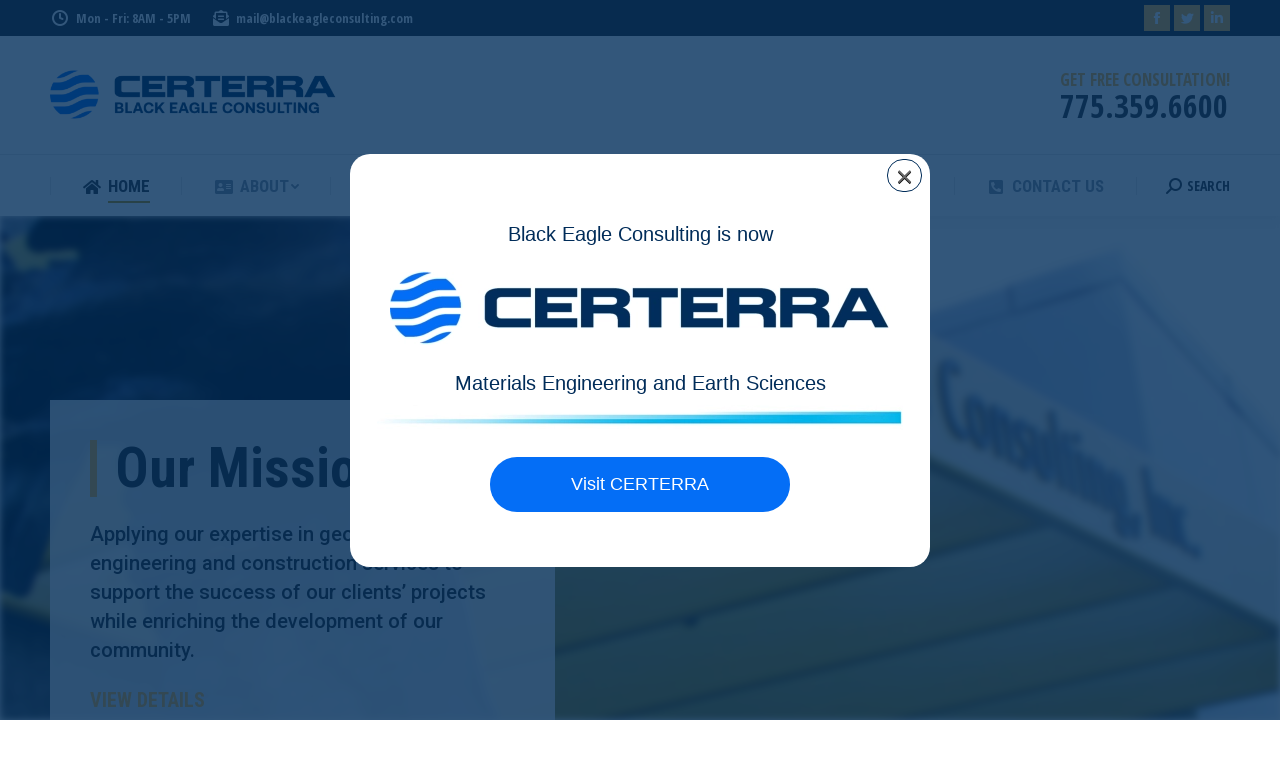

--- FILE ---
content_type: text/html; charset=UTF-8
request_url: https://blackeagleconsulting.com/
body_size: 37396
content:
<!DOCTYPE html>
<!--[if !(IE 6) | !(IE 7) | !(IE 8)  ]><!-->
<html lang="en-US" class="no-js">
<!--<![endif]-->
<head>
	<meta charset="UTF-8" />
		<meta name="viewport" content="width=device-width, initial-scale=1, maximum-scale=1, user-scalable=0">
		<meta name="theme-color" content="#cb9700"/>	<link rel="profile" href="https://gmpg.org/xfn/11" />
	        <script type="text/javascript">
            if (/Android|webOS|iPhone|iPad|iPod|BlackBerry|IEMobile|Opera Mini/i.test(navigator.userAgent)) {
                var originalAddEventListener = EventTarget.prototype.addEventListener,
                    oldWidth = window.innerWidth;

                EventTarget.prototype.addEventListener = function (eventName, eventHandler, useCapture) {
                    if (eventName === "resize") {
                        originalAddEventListener.call(this, eventName, function (event) {
                            if (oldWidth === window.innerWidth) {
                                return;
                            }
                            oldWidth = window.innerWidth;
                            if (eventHandler.handleEvent) {
                                eventHandler.handleEvent.call(this, event);
                            }
                            else {
                                eventHandler.call(this, event);
                            };
                        }, useCapture);
                    }
                    else {
                        originalAddEventListener.call(this, eventName, eventHandler, useCapture);
                    };
                };
            };
        </script>
		<title>Black Eagle Consulting &#8211; Geotechnical &amp; Construction Services</title>
<meta name='robots' content='max-image-preview:large' />
<style type="text/css">
				#wpadminbar #wp-admin-bar-wp-logo > .ab-item .ab-icon:before {
					background-image: url(https://blackeagleconsulting.com/wp-content/uploads/2024/02/BECLogo23_Horizontal_RMA-v2-Black.svg) !important;
					background-position: 0 0;
					color:rgba(0, 0, 0, 0);
				}
				#wpadminbar #wp-admin-bar-wp-logo.hover > .ab-item .ab-icon {
					background-position: 0 0;
				}
			</style><link rel='dns-prefetch' href='//fonts.googleapis.com' />
<link rel="alternate" type="application/rss+xml" title="Black Eagle Consulting &raquo; Feed" href="https://blackeagleconsulting.com/feed/" />
<link rel="alternate" type="application/rss+xml" title="Black Eagle Consulting &raquo; Comments Feed" href="https://blackeagleconsulting.com/comments/feed/" />
<link rel="alternate" title="oEmbed (JSON)" type="application/json+oembed" href="https://blackeagleconsulting.com/wp-json/oembed/1.0/embed?url=https%3A%2F%2Fblackeagleconsulting.com%2F" />
<link rel="alternate" title="oEmbed (XML)" type="text/xml+oembed" href="https://blackeagleconsulting.com/wp-json/oembed/1.0/embed?url=https%3A%2F%2Fblackeagleconsulting.com%2F&#038;format=xml" />
<style id='wp-img-auto-sizes-contain-inline-css' type='text/css'>
img:is([sizes=auto i],[sizes^="auto," i]){contain-intrinsic-size:3000px 1500px}
/*# sourceURL=wp-img-auto-sizes-contain-inline-css */
</style>
<style id='wp-emoji-styles-inline-css' type='text/css'>

	img.wp-smiley, img.emoji {
		display: inline !important;
		border: none !important;
		box-shadow: none !important;
		height: 1em !important;
		width: 1em !important;
		margin: 0 0.07em !important;
		vertical-align: -0.1em !important;
		background: none !important;
		padding: 0 !important;
	}
/*# sourceURL=wp-emoji-styles-inline-css */
</style>
<style id='wp-block-library-inline-css' type='text/css'>
:root{--wp-block-synced-color:#7a00df;--wp-block-synced-color--rgb:122,0,223;--wp-bound-block-color:var(--wp-block-synced-color);--wp-editor-canvas-background:#ddd;--wp-admin-theme-color:#007cba;--wp-admin-theme-color--rgb:0,124,186;--wp-admin-theme-color-darker-10:#006ba1;--wp-admin-theme-color-darker-10--rgb:0,107,160.5;--wp-admin-theme-color-darker-20:#005a87;--wp-admin-theme-color-darker-20--rgb:0,90,135;--wp-admin-border-width-focus:2px}@media (min-resolution:192dpi){:root{--wp-admin-border-width-focus:1.5px}}.wp-element-button{cursor:pointer}:root .has-very-light-gray-background-color{background-color:#eee}:root .has-very-dark-gray-background-color{background-color:#313131}:root .has-very-light-gray-color{color:#eee}:root .has-very-dark-gray-color{color:#313131}:root .has-vivid-green-cyan-to-vivid-cyan-blue-gradient-background{background:linear-gradient(135deg,#00d084,#0693e3)}:root .has-purple-crush-gradient-background{background:linear-gradient(135deg,#34e2e4,#4721fb 50%,#ab1dfe)}:root .has-hazy-dawn-gradient-background{background:linear-gradient(135deg,#faaca8,#dad0ec)}:root .has-subdued-olive-gradient-background{background:linear-gradient(135deg,#fafae1,#67a671)}:root .has-atomic-cream-gradient-background{background:linear-gradient(135deg,#fdd79a,#004a59)}:root .has-nightshade-gradient-background{background:linear-gradient(135deg,#330968,#31cdcf)}:root .has-midnight-gradient-background{background:linear-gradient(135deg,#020381,#2874fc)}:root{--wp--preset--font-size--normal:16px;--wp--preset--font-size--huge:42px}.has-regular-font-size{font-size:1em}.has-larger-font-size{font-size:2.625em}.has-normal-font-size{font-size:var(--wp--preset--font-size--normal)}.has-huge-font-size{font-size:var(--wp--preset--font-size--huge)}.has-text-align-center{text-align:center}.has-text-align-left{text-align:left}.has-text-align-right{text-align:right}.has-fit-text{white-space:nowrap!important}#end-resizable-editor-section{display:none}.aligncenter{clear:both}.items-justified-left{justify-content:flex-start}.items-justified-center{justify-content:center}.items-justified-right{justify-content:flex-end}.items-justified-space-between{justify-content:space-between}.screen-reader-text{border:0;clip-path:inset(50%);height:1px;margin:-1px;overflow:hidden;padding:0;position:absolute;width:1px;word-wrap:normal!important}.screen-reader-text:focus{background-color:#ddd;clip-path:none;color:#444;display:block;font-size:1em;height:auto;left:5px;line-height:normal;padding:15px 23px 14px;text-decoration:none;top:5px;width:auto;z-index:100000}html :where(.has-border-color){border-style:solid}html :where([style*=border-top-color]){border-top-style:solid}html :where([style*=border-right-color]){border-right-style:solid}html :where([style*=border-bottom-color]){border-bottom-style:solid}html :where([style*=border-left-color]){border-left-style:solid}html :where([style*=border-width]){border-style:solid}html :where([style*=border-top-width]){border-top-style:solid}html :where([style*=border-right-width]){border-right-style:solid}html :where([style*=border-bottom-width]){border-bottom-style:solid}html :where([style*=border-left-width]){border-left-style:solid}html :where(img[class*=wp-image-]){height:auto;max-width:100%}:where(figure){margin:0 0 1em}html :where(.is-position-sticky){--wp-admin--admin-bar--position-offset:var(--wp-admin--admin-bar--height,0px)}@media screen and (max-width:600px){html :where(.is-position-sticky){--wp-admin--admin-bar--position-offset:0px}}

/*# sourceURL=wp-block-library-inline-css */
</style><style id='global-styles-inline-css' type='text/css'>
:root{--wp--preset--aspect-ratio--square: 1;--wp--preset--aspect-ratio--4-3: 4/3;--wp--preset--aspect-ratio--3-4: 3/4;--wp--preset--aspect-ratio--3-2: 3/2;--wp--preset--aspect-ratio--2-3: 2/3;--wp--preset--aspect-ratio--16-9: 16/9;--wp--preset--aspect-ratio--9-16: 9/16;--wp--preset--color--black: #000000;--wp--preset--color--cyan-bluish-gray: #abb8c3;--wp--preset--color--white: #FFF;--wp--preset--color--pale-pink: #f78da7;--wp--preset--color--vivid-red: #cf2e2e;--wp--preset--color--luminous-vivid-orange: #ff6900;--wp--preset--color--luminous-vivid-amber: #fcb900;--wp--preset--color--light-green-cyan: #7bdcb5;--wp--preset--color--vivid-green-cyan: #00d084;--wp--preset--color--pale-cyan-blue: #8ed1fc;--wp--preset--color--vivid-cyan-blue: #0693e3;--wp--preset--color--vivid-purple: #9b51e0;--wp--preset--color--accent: #cb9700;--wp--preset--color--dark-gray: #111;--wp--preset--color--light-gray: #767676;--wp--preset--gradient--vivid-cyan-blue-to-vivid-purple: linear-gradient(135deg,rgb(6,147,227) 0%,rgb(155,81,224) 100%);--wp--preset--gradient--light-green-cyan-to-vivid-green-cyan: linear-gradient(135deg,rgb(122,220,180) 0%,rgb(0,208,130) 100%);--wp--preset--gradient--luminous-vivid-amber-to-luminous-vivid-orange: linear-gradient(135deg,rgb(252,185,0) 0%,rgb(255,105,0) 100%);--wp--preset--gradient--luminous-vivid-orange-to-vivid-red: linear-gradient(135deg,rgb(255,105,0) 0%,rgb(207,46,46) 100%);--wp--preset--gradient--very-light-gray-to-cyan-bluish-gray: linear-gradient(135deg,rgb(238,238,238) 0%,rgb(169,184,195) 100%);--wp--preset--gradient--cool-to-warm-spectrum: linear-gradient(135deg,rgb(74,234,220) 0%,rgb(151,120,209) 20%,rgb(207,42,186) 40%,rgb(238,44,130) 60%,rgb(251,105,98) 80%,rgb(254,248,76) 100%);--wp--preset--gradient--blush-light-purple: linear-gradient(135deg,rgb(255,206,236) 0%,rgb(152,150,240) 100%);--wp--preset--gradient--blush-bordeaux: linear-gradient(135deg,rgb(254,205,165) 0%,rgb(254,45,45) 50%,rgb(107,0,62) 100%);--wp--preset--gradient--luminous-dusk: linear-gradient(135deg,rgb(255,203,112) 0%,rgb(199,81,192) 50%,rgb(65,88,208) 100%);--wp--preset--gradient--pale-ocean: linear-gradient(135deg,rgb(255,245,203) 0%,rgb(182,227,212) 50%,rgb(51,167,181) 100%);--wp--preset--gradient--electric-grass: linear-gradient(135deg,rgb(202,248,128) 0%,rgb(113,206,126) 100%);--wp--preset--gradient--midnight: linear-gradient(135deg,rgb(2,3,129) 0%,rgb(40,116,252) 100%);--wp--preset--font-size--small: 13px;--wp--preset--font-size--medium: 20px;--wp--preset--font-size--large: 36px;--wp--preset--font-size--x-large: 42px;--wp--preset--spacing--20: 0.44rem;--wp--preset--spacing--30: 0.67rem;--wp--preset--spacing--40: 1rem;--wp--preset--spacing--50: 1.5rem;--wp--preset--spacing--60: 2.25rem;--wp--preset--spacing--70: 3.38rem;--wp--preset--spacing--80: 5.06rem;--wp--preset--shadow--natural: 6px 6px 9px rgba(0, 0, 0, 0.2);--wp--preset--shadow--deep: 12px 12px 50px rgba(0, 0, 0, 0.4);--wp--preset--shadow--sharp: 6px 6px 0px rgba(0, 0, 0, 0.2);--wp--preset--shadow--outlined: 6px 6px 0px -3px rgb(255, 255, 255), 6px 6px rgb(0, 0, 0);--wp--preset--shadow--crisp: 6px 6px 0px rgb(0, 0, 0);}:where(.is-layout-flex){gap: 0.5em;}:where(.is-layout-grid){gap: 0.5em;}body .is-layout-flex{display: flex;}.is-layout-flex{flex-wrap: wrap;align-items: center;}.is-layout-flex > :is(*, div){margin: 0;}body .is-layout-grid{display: grid;}.is-layout-grid > :is(*, div){margin: 0;}:where(.wp-block-columns.is-layout-flex){gap: 2em;}:where(.wp-block-columns.is-layout-grid){gap: 2em;}:where(.wp-block-post-template.is-layout-flex){gap: 1.25em;}:where(.wp-block-post-template.is-layout-grid){gap: 1.25em;}.has-black-color{color: var(--wp--preset--color--black) !important;}.has-cyan-bluish-gray-color{color: var(--wp--preset--color--cyan-bluish-gray) !important;}.has-white-color{color: var(--wp--preset--color--white) !important;}.has-pale-pink-color{color: var(--wp--preset--color--pale-pink) !important;}.has-vivid-red-color{color: var(--wp--preset--color--vivid-red) !important;}.has-luminous-vivid-orange-color{color: var(--wp--preset--color--luminous-vivid-orange) !important;}.has-luminous-vivid-amber-color{color: var(--wp--preset--color--luminous-vivid-amber) !important;}.has-light-green-cyan-color{color: var(--wp--preset--color--light-green-cyan) !important;}.has-vivid-green-cyan-color{color: var(--wp--preset--color--vivid-green-cyan) !important;}.has-pale-cyan-blue-color{color: var(--wp--preset--color--pale-cyan-blue) !important;}.has-vivid-cyan-blue-color{color: var(--wp--preset--color--vivid-cyan-blue) !important;}.has-vivid-purple-color{color: var(--wp--preset--color--vivid-purple) !important;}.has-black-background-color{background-color: var(--wp--preset--color--black) !important;}.has-cyan-bluish-gray-background-color{background-color: var(--wp--preset--color--cyan-bluish-gray) !important;}.has-white-background-color{background-color: var(--wp--preset--color--white) !important;}.has-pale-pink-background-color{background-color: var(--wp--preset--color--pale-pink) !important;}.has-vivid-red-background-color{background-color: var(--wp--preset--color--vivid-red) !important;}.has-luminous-vivid-orange-background-color{background-color: var(--wp--preset--color--luminous-vivid-orange) !important;}.has-luminous-vivid-amber-background-color{background-color: var(--wp--preset--color--luminous-vivid-amber) !important;}.has-light-green-cyan-background-color{background-color: var(--wp--preset--color--light-green-cyan) !important;}.has-vivid-green-cyan-background-color{background-color: var(--wp--preset--color--vivid-green-cyan) !important;}.has-pale-cyan-blue-background-color{background-color: var(--wp--preset--color--pale-cyan-blue) !important;}.has-vivid-cyan-blue-background-color{background-color: var(--wp--preset--color--vivid-cyan-blue) !important;}.has-vivid-purple-background-color{background-color: var(--wp--preset--color--vivid-purple) !important;}.has-black-border-color{border-color: var(--wp--preset--color--black) !important;}.has-cyan-bluish-gray-border-color{border-color: var(--wp--preset--color--cyan-bluish-gray) !important;}.has-white-border-color{border-color: var(--wp--preset--color--white) !important;}.has-pale-pink-border-color{border-color: var(--wp--preset--color--pale-pink) !important;}.has-vivid-red-border-color{border-color: var(--wp--preset--color--vivid-red) !important;}.has-luminous-vivid-orange-border-color{border-color: var(--wp--preset--color--luminous-vivid-orange) !important;}.has-luminous-vivid-amber-border-color{border-color: var(--wp--preset--color--luminous-vivid-amber) !important;}.has-light-green-cyan-border-color{border-color: var(--wp--preset--color--light-green-cyan) !important;}.has-vivid-green-cyan-border-color{border-color: var(--wp--preset--color--vivid-green-cyan) !important;}.has-pale-cyan-blue-border-color{border-color: var(--wp--preset--color--pale-cyan-blue) !important;}.has-vivid-cyan-blue-border-color{border-color: var(--wp--preset--color--vivid-cyan-blue) !important;}.has-vivid-purple-border-color{border-color: var(--wp--preset--color--vivid-purple) !important;}.has-vivid-cyan-blue-to-vivid-purple-gradient-background{background: var(--wp--preset--gradient--vivid-cyan-blue-to-vivid-purple) !important;}.has-light-green-cyan-to-vivid-green-cyan-gradient-background{background: var(--wp--preset--gradient--light-green-cyan-to-vivid-green-cyan) !important;}.has-luminous-vivid-amber-to-luminous-vivid-orange-gradient-background{background: var(--wp--preset--gradient--luminous-vivid-amber-to-luminous-vivid-orange) !important;}.has-luminous-vivid-orange-to-vivid-red-gradient-background{background: var(--wp--preset--gradient--luminous-vivid-orange-to-vivid-red) !important;}.has-very-light-gray-to-cyan-bluish-gray-gradient-background{background: var(--wp--preset--gradient--very-light-gray-to-cyan-bluish-gray) !important;}.has-cool-to-warm-spectrum-gradient-background{background: var(--wp--preset--gradient--cool-to-warm-spectrum) !important;}.has-blush-light-purple-gradient-background{background: var(--wp--preset--gradient--blush-light-purple) !important;}.has-blush-bordeaux-gradient-background{background: var(--wp--preset--gradient--blush-bordeaux) !important;}.has-luminous-dusk-gradient-background{background: var(--wp--preset--gradient--luminous-dusk) !important;}.has-pale-ocean-gradient-background{background: var(--wp--preset--gradient--pale-ocean) !important;}.has-electric-grass-gradient-background{background: var(--wp--preset--gradient--electric-grass) !important;}.has-midnight-gradient-background{background: var(--wp--preset--gradient--midnight) !important;}.has-small-font-size{font-size: var(--wp--preset--font-size--small) !important;}.has-medium-font-size{font-size: var(--wp--preset--font-size--medium) !important;}.has-large-font-size{font-size: var(--wp--preset--font-size--large) !important;}.has-x-large-font-size{font-size: var(--wp--preset--font-size--x-large) !important;}
/*# sourceURL=global-styles-inline-css */
</style>

<style id='classic-theme-styles-inline-css' type='text/css'>
/*! This file is auto-generated */
.wp-block-button__link{color:#fff;background-color:#32373c;border-radius:9999px;box-shadow:none;text-decoration:none;padding:calc(.667em + 2px) calc(1.333em + 2px);font-size:1.125em}.wp-block-file__button{background:#32373c;color:#fff;text-decoration:none}
/*# sourceURL=/wp-includes/css/classic-themes.min.css */
</style>
<link rel='stylesheet' id='contact-form-7-css' href='https://blackeagleconsulting.com/wp-content/plugins/contact-form-7/includes/css/styles.css?ver=5.5.6' type='text/css' media='all' />
<link rel='stylesheet' id='simple-job-board-google-fonts-css' href='https://fonts.googleapis.com/css?family=Roboto%3A100%2C100i%2C300%2C300i%2C400%2C400i%2C500%2C500i%2C700%2C700i%2C900%2C900i&#038;ver=2.9.6' type='text/css' media='all' />
<link rel='stylesheet' id='simple-job-board-font-awesome-css' href='https://blackeagleconsulting.com/wp-content/plugins/simple-job-board/public/css/font-awesome.min.css?ver=4.7.0' type='text/css' media='all' />
<link rel='stylesheet' id='simple-job-board-jquery-ui-css' href='https://blackeagleconsulting.com/wp-content/plugins/simple-job-board/public/css/jquery-ui.css?ver=1.12.1' type='text/css' media='all' />
<link rel='stylesheet' id='simple-job-board-frontend-css' href='https://blackeagleconsulting.com/wp-content/plugins/simple-job-board/public/css/simple-job-board-public.css?ver=3.0.0' type='text/css' media='all' />
<link rel='stylesheet' id='wppopups-base-css' href='https://blackeagleconsulting.com/wp-content/plugins/wp-popups-lite/src/assets/css/wppopups-base.css?ver=2.2.0.3' type='text/css' media='all' />
<link rel='stylesheet' id='the7-icomoon-icomoonfree-16x16-css' href='https://blackeagleconsulting.com/wp-content/uploads/smile_fonts/icomoon-icomoonfree-16x16/icomoon-icomoonfree-16x16.css?ver=6.9' type='text/css' media='all' />
<link rel='stylesheet' id='the7-icomoon-numbers-32x32-css' href='https://blackeagleconsulting.com/wp-content/uploads/smile_fonts/icomoon-numbers-32x32/icomoon-numbers-32x32.css?ver=6.9' type='text/css' media='all' />
<link rel='stylesheet' id='js_composer_front-css' href='https://blackeagleconsulting.com/wp-content/plugins/js_composer/assets/css/js_composer.min.css?ver=6.8.0' type='text/css' media='all' />
<link rel='stylesheet' id='dt-web-fonts-css' href='https://fonts.googleapis.com/css?family=Open+Sans+Condensed:300,400,600,700%7CRoboto+Condensed:400,600,700%7CRoboto:400,400italic,600,700%7COpen+Sans:400,600,700' type='text/css' media='all' />
<link rel='stylesheet' id='dt-main-css' href='https://blackeagleconsulting.com/wp-content/themes/dt-the7/css/main.min.css?ver=10.4.3.1' type='text/css' media='all' />
<style id='dt-main-inline-css' type='text/css'>
body #load {
  display: block;
  height: 100%;
  overflow: hidden;
  position: fixed;
  width: 100%;
  z-index: 9901;
  opacity: 1;
  visibility: visible;
  transition: all .35s ease-out;
}
.load-wrap {
  width: 100%;
  height: 100%;
  background-position: center center;
  background-repeat: no-repeat;
  text-align: center;
  display: -ms-flexbox;
  display: -ms-flex;
  display: flex;
  -ms-align-items: center;
  -ms-flex-align: center;
  align-items: center;
  -ms-flex-flow: column wrap;
  flex-flow: column wrap;
  -ms-flex-pack: center;
  -ms-justify-content: center;
  justify-content: center;
}
.load-wrap > svg {
  position: absolute;
  top: 50%;
  left: 50%;
  transform: translate(-50%,-50%);
}
#load {
  background: var(--the7-elementor-beautiful-loading-bg,rgba(255,255,255,0.9));
  --the7-beautiful-spinner-color2: var(--the7-beautiful-spinner-color,#ffb536);
}

/*# sourceURL=dt-main-inline-css */
</style>
<link rel='stylesheet' id='the7-font-css' href='https://blackeagleconsulting.com/wp-content/themes/dt-the7/fonts/icomoon-the7-font/icomoon-the7-font.min.css?ver=10.4.3.1' type='text/css' media='all' />
<link rel='stylesheet' id='the7-awesome-fonts-css' href='https://blackeagleconsulting.com/wp-content/themes/dt-the7/fonts/FontAwesome/css/all.min.css?ver=10.4.3.1' type='text/css' media='all' />
<link rel='stylesheet' id='the7-custom-scrollbar-css' href='https://blackeagleconsulting.com/wp-content/themes/dt-the7/lib/custom-scrollbar/custom-scrollbar.min.css?ver=10.4.3.1' type='text/css' media='all' />
<link rel='stylesheet' id='the7-wpbakery-css' href='https://blackeagleconsulting.com/wp-content/themes/dt-the7/css/wpbakery.min.css?ver=10.4.3.1' type='text/css' media='all' />
<link rel='stylesheet' id='the7-core-css' href='https://blackeagleconsulting.com/wp-content/plugins/dt-the7-core/assets/css/post-type.min.css?ver=2.5.8' type='text/css' media='all' />
<link rel='stylesheet' id='the7-css-vars-css' href='https://blackeagleconsulting.com/wp-content/uploads/the7-css/css-vars.css?ver=8ba5d0fa5bac' type='text/css' media='all' />
<link rel='stylesheet' id='dt-custom-css' href='https://blackeagleconsulting.com/wp-content/uploads/the7-css/custom.css?ver=8ba5d0fa5bac' type='text/css' media='all' />
<link rel='stylesheet' id='dt-media-css' href='https://blackeagleconsulting.com/wp-content/uploads/the7-css/media.css?ver=8ba5d0fa5bac' type='text/css' media='all' />
<link rel='stylesheet' id='the7-mega-menu-css' href='https://blackeagleconsulting.com/wp-content/uploads/the7-css/mega-menu.css?ver=8ba5d0fa5bac' type='text/css' media='all' />
<link rel='stylesheet' id='the7-elements-albums-portfolio-css' href='https://blackeagleconsulting.com/wp-content/uploads/the7-css/the7-elements-albums-portfolio.css?ver=8ba5d0fa5bac' type='text/css' media='all' />
<link rel='stylesheet' id='the7-elements-css' href='https://blackeagleconsulting.com/wp-content/uploads/the7-css/post-type-dynamic.css?ver=8ba5d0fa5bac' type='text/css' media='all' />
<link rel='stylesheet' id='style-css' href='https://blackeagleconsulting.com/wp-content/themes/dt-the7/style.css?ver=10.4.3.1' type='text/css' media='all' />
<link rel='stylesheet' id='ultimate-vc-addons-google-fonts-css' href='https://fonts.googleapis.com/css?family=Open+Sans+Condensed:regular,700' type='text/css' media='all' />
<link rel='stylesheet' id='ultimate-vc-addons-style-css' href='https://blackeagleconsulting.com/wp-content/plugins/Ultimate_VC_Addons/assets/min-css/style.min.css?ver=3.19.11' type='text/css' media='all' />
<link rel='stylesheet' id='ultimate-vc-addons-headings-style-css' href='https://blackeagleconsulting.com/wp-content/plugins/Ultimate_VC_Addons/assets/min-css/headings.min.css?ver=3.19.11' type='text/css' media='all' />
<link rel='stylesheet' id='ultimate-vc-addons-animate-css' href='https://blackeagleconsulting.com/wp-content/plugins/Ultimate_VC_Addons/assets/min-css/animate.min.css?ver=3.19.11' type='text/css' media='all' />
<link rel='stylesheet' id='ultimate-vc-addons-info-box-style-css' href='https://blackeagleconsulting.com/wp-content/plugins/Ultimate_VC_Addons/assets/min-css/info-box.min.css?ver=3.19.11' type='text/css' media='all' />
<link rel='stylesheet' id='ultimate-vc-addons-ib2-style-css' href='https://blackeagleconsulting.com/wp-content/plugins/Ultimate_VC_Addons/assets/min-css/ib2-style.min.css?ver=3.19.11' type='text/css' media='all' />
<link rel='stylesheet' id='ultimate-vc-addons-modal-css' href='https://blackeagleconsulting.com/wp-content/plugins/Ultimate_VC_Addons/assets/min-css/modal.min.css?ver=3.19.11' type='text/css' media='all' />
<script type="text/javascript" src="https://blackeagleconsulting.com/wp-includes/js/jquery/jquery.min.js?ver=3.7.1" id="jquery-core-js"></script>
<script type="text/javascript" src="https://blackeagleconsulting.com/wp-includes/js/jquery/jquery-migrate.min.js?ver=3.4.1" id="jquery-migrate-js"></script>
<script type="text/javascript" id="dt-above-fold-js-extra">
/* <![CDATA[ */
var dtLocal = {"themeUrl":"https://blackeagleconsulting.com/wp-content/themes/dt-the7","passText":"To view this protected post, enter the password below:","moreButtonText":{"loading":"Loading...","loadMore":"Load more"},"postID":"363","ajaxurl":"https://blackeagleconsulting.com/wp-admin/admin-ajax.php","REST":{"baseUrl":"https://blackeagleconsulting.com/wp-json/the7/v1","endpoints":{"sendMail":"/send-mail"}},"contactMessages":{"required":"One or more fields have an error. Please check and try again.","terms":"Please accept the privacy policy.","fillTheCaptchaError":"Please, fill the captcha."},"captchaSiteKey":"","ajaxNonce":"e2bd75b647","pageData":{"type":"page","template":"page","layout":null},"themeSettings":{"smoothScroll":"off","lazyLoading":false,"accentColor":{"mode":"solid","color":"#cb9700"},"desktopHeader":{"height":180},"ToggleCaptionEnabled":"disabled","ToggleCaption":"Navigation","floatingHeader":{"showAfter":240,"showMenu":true,"height":60,"logo":{"showLogo":false,"html":"","url":"https://blackeagleconsulting.com/"}},"topLine":{"floatingTopLine":{"logo":{"showLogo":false,"html":""}}},"mobileHeader":{"firstSwitchPoint":992,"secondSwitchPoint":650,"firstSwitchPointHeight":90,"secondSwitchPointHeight":90,"mobileToggleCaptionEnabled":"disabled","mobileToggleCaption":"Menu"},"stickyMobileHeaderFirstSwitch":{"logo":{"html":"\u003Cimg class=\" preload-me\" src=\"https://blackeagleconsulting.com/wp-content/uploads/2024/02/Black-Eagle-Logo-space.png\" srcset=\"https://blackeagleconsulting.com/wp-content/uploads/2024/02/Black-Eagle-Logo-space.png 286w, https://blackeagleconsulting.com/wp-content/uploads/2024/02/Logo-Black-Eagle-300-1.jpg 300w\" width=\"286\" height=\"74\"   sizes=\"286px\" alt=\"Black Eagle Consulting\" /\u003E"}},"stickyMobileHeaderSecondSwitch":{"logo":{"html":"\u003Cimg class=\" preload-me\" src=\"https://blackeagleconsulting.com/wp-content/uploads/2024/02/NLogo-Black-Eagle-Mobile.jpg\" srcset=\"https://blackeagleconsulting.com/wp-content/uploads/2024/02/NLogo-Black-Eagle-Mobile.jpg 260w, https://blackeagleconsulting.com/wp-content/uploads/2024/02/n255Logo-Black-Eagle-Mobile-1.jpg 260w\" width=\"260\" height=\"55\"   sizes=\"260px\" alt=\"Black Eagle Consulting\" /\u003E"}},"content":{"textColor":"#8c95a2","headerColor":"#333333"},"sidebar":{"switchPoint":990},"boxedWidth":"1340px","stripes":{"stripe1":{"textColor":"#dbdbdb","headerColor":"#ff9f1a"},"stripe2":{"textColor":"#333333","headerColor":"#203961"},"stripe3":{"textColor":"#000000","headerColor":"#203961"}}},"VCMobileScreenWidth":"778"};
var dtShare = {"shareButtonText":{"facebook":"Share on Facebook","twitter":"Tweet","pinterest":"Pin it","linkedin":"Share on Linkedin","whatsapp":"Share on Whatsapp"},"overlayOpacity":"85"};
//# sourceURL=dt-above-fold-js-extra
/* ]]> */
</script>
<script type="text/javascript" src="https://blackeagleconsulting.com/wp-content/themes/dt-the7/js/above-the-fold.min.js?ver=10.4.3.1" id="dt-above-fold-js"></script>
<script type="text/javascript" src="https://blackeagleconsulting.com/wp-content/plugins/Ultimate_VC_Addons/assets/min-js/ultimate-params.min.js?ver=3.19.11" id="ultimate-vc-addons-params-js"></script>
<script type="text/javascript" src="https://blackeagleconsulting.com/wp-content/plugins/Ultimate_VC_Addons/assets/min-js/custom.min.js?ver=3.19.11" id="ultimate-vc-addons-custom-js"></script>
<script type="text/javascript" src="https://blackeagleconsulting.com/wp-content/plugins/Ultimate_VC_Addons/assets/min-js/jquery-appear.min.js?ver=3.19.11" id="ultimate-vc-addons-appear-js"></script>
<script type="text/javascript" src="https://blackeagleconsulting.com/wp-content/plugins/Ultimate_VC_Addons/assets/min-js/headings.min.js?ver=3.19.11" id="ultimate-vc-addons-headings-script-js"></script>
<script type="text/javascript" src="https://blackeagleconsulting.com/wp-content/plugins/Ultimate_VC_Addons/assets/min-js/modernizr-custom.min.js?ver=3.19.11" id="ultimate-vc-addons-modernizr-js"></script>
<script type="text/javascript" src="https://blackeagleconsulting.com/wp-content/plugins/Ultimate_VC_Addons/assets/min-js/modal-all.min.js?ver=3.19.11" id="ultimate-vc-addons-modal-all-js"></script>
<link rel="https://api.w.org/" href="https://blackeagleconsulting.com/wp-json/" /><link rel="alternate" title="JSON" type="application/json" href="https://blackeagleconsulting.com/wp-json/wp/v2/pages/363" /><link rel="EditURI" type="application/rsd+xml" title="RSD" href="https://blackeagleconsulting.com/xmlrpc.php?rsd" />
<meta name="generator" content="WordPress 6.9" />
<link rel="canonical" href="https://blackeagleconsulting.com/" />
<link rel='shortlink' href='https://blackeagleconsulting.com/' />
        <link rel="stylesheet" class="wpcb2-external-style" href="https://blackeagleconsulting.com/wp-content/uploads/wpcodebox/2.css?v=0d43e6e726ad432e"/>

    <!-- HFCM by 99 Robots - Snippet # 1: header logo replaced -->
<script>
document.addEventListener("DOMContentLoaded", function () {
    // Check if body has the specific page ID class
        let logos = document.querySelectorAll(".preload-me");
        let imageToRemove = document.querySelector('img[src="https://blackeagleconsulting.com/wp-content/uploads/2024/02/Now-a-proud-member.png"]');

        if (logos.length > 0) {
            logos.forEach(logo => {
                // Change the logo image
                logo.src = "https://blackeagleconsulting.com/wp-content/uploads/2025/03/black-eagle-logo.webp";
                
                // Update the srcset attribute
                logo.srcset = "https://blackeagleconsulting.com/wp-content/uploads/2025/03/black-eagle-logo.webp 286w";
                
                // Ensure the changes apply
                logo.removeAttribute("sizes");
            });
        }

        if (imageToRemove) {
            // Remove the specific image
            imageToRemove.remove();
        }

        // Hide the specific text area with CSS
        let style = document.createElement("style");
        style.innerHTML = `
            .text-area.show-on-desktop.in-top-bar-left.in-menu-second-switch.first.last {
                display: none !important;
            }
        `;
        document.head.appendChild(style);

        // Targeting the logo within the mobile-branding div
        const mobileBrandingLogo = document.querySelector('.mobile-branding .preload-me');
        if (mobileBrandingLogo) {
            mobileBrandingLogo.src = "https://blackeagleconsulting.com/wp-content/uploads/2025/03/black-eagle-logo.webp";
            mobileBrandingLogo.srcset = "https://blackeagleconsulting.com/wp-content/uploads/2025/03/black-eagle-logo.webp 286w";
            mobileBrandingLogo.removeAttribute("sizes");
        }

        // Replace logo when scrolling
        window.addEventListener('scroll', function () {
            const stickyLogo = document.querySelector('.sticky-mobile-logo-second-switch .preload-me');
            if (stickyLogo) {
                stickyLogo.src = "https://blackeagleconsulting.com/wp-content/uploads/2025/03/black-eagle-logo.webp";
                stickyLogo.srcset = "https://blackeagleconsulting.com/wp-content/uploads/2025/03/black-eagle-logo.webp 286w";
                stickyLogo.removeAttribute("sizes");
            }
        });
});
</script>
<!-- /end HFCM by 99 Robots -->

            <style type="text/css">
                
            /* SJB Fonts */
            
                /* Job Filters Background Color */
                .sjb-page .sjb-filters
                {
                    background-color: #f2f2f2 !important;
                }
                                                    
                /* Listing & Detail Page Title Color */
                .sjb-page .list-data .v1 .job-info h4 a , 
                .sjb-page .list-data .v2 .job-info h4 a              
                {
                    color: #3b3a3c;
                }                
                                                    
                /* Job Detail Page Headings */
                .sjb-page .sjb-detail .list-data .v1 h3,
                .sjb-page .sjb-detail .list-data .v2 h3,
                .sjb-page .sjb-detail .list-data ul li::before,
                .sjb-page .sjb-detail .list-data .v1 .job-detail h3,
                .sjb-page .sjb-detail .list-data .v2 .job-detail h3,
                .sjb-page .sjb-archive-page .job-title
                {
                    color: #1f365c; 
                }
                                                    
                /* Fontawesome Icon Color */
                .sjb-page .list-data .v1 .job-type i,
                .sjb-page .list-data .v1 .job-location i,
                .sjb-page .list-data .v1 .job-date i,
                .sjb-page .list-data .v2 .job-type i,
                .sjb-page .list-data .v2 .job-location i,
                .sjb-page .list-data .v2 .job-date i
                {
                    color: #ffb536;
                }

                /* Fontawesome Text Color */
                .sjb-page .list-data .v1 .job-type,
                .sjb-page .list-data .v1 .job-location,
                .sjb-page .list-data .v1 .job-date,
                .sjb-page .list-data .v2 .job-type,
                .sjb-page .list-data .v2 .job-location,
                .sjb-page .list-data .v2 .job-date
                {
                    color: #8c95a2;
                }
                                                    
                /* Job Filters-> All Buttons Background Color */
                .sjb-page .btn-primary,
                .sjb-page .btn-primary:hover,
                .sjb-page .btn-primary:active:hover,
                .sjb-page .btn-primary:active:focus,
                .sjb-page .sjb-detail .jobpost-form .file div,                
                .sjb-page .sjb-detail .jobpost-form .file:hover div
                {
                    background-color: #ffb536 !important;
                    color: #fff !important;
                }

                /* Pagination Text Color */
                /* Pagination Background Color */                
                .sjb-page .pagination li.list-item span.current,
                .sjb-page .pagination li.list-item a:hover, 
                .sjb-page .pagination li.list-item span.current:hover
                {
                    background: #ffb536;
                    border-color: #ffb536;                    
                    color: #fff;
                }
                                                    
            </style>        
            <meta property="og:site_name" content="Black Eagle Consulting" />
<meta property="og:title" content="Home" />
<meta property="og:url" content="https://blackeagleconsulting.com/" />
<meta property="og:type" content="website" />
<meta name="generator" content="Powered by WPBakery Page Builder - drag and drop page builder for WordPress."/>
<meta name="generator" content="Powered by Slider Revolution 6.5.12 - responsive, Mobile-Friendly Slider Plugin for WordPress with comfortable drag and drop interface." />
<script type="text/javascript" id="the7-loader-script">
document.addEventListener("DOMContentLoaded", function(event) {
	var load = document.getElementById("load");
	if(!load.classList.contains('loader-removed')){
		var removeLoading = setTimeout(function() {
			load.className += " loader-removed";
		}, 300);
	}
});
</script>
		<style type="text/css" id="spu-css-3710" class="spu-css">		#spu-bg-3710 {
			background-color: rgba(0, 45, 90, 0.8);
		}

		#spu-3710 .spu-close {
			font-size: 30px;
			color: #666;
			text-shadow: 0 1px 0 #000;
		}

		#spu-3710 .spu-close:hover {
			color: #000;
		}

		#spu-3710 {
			background-color: rgb(255, 255, 255);
			max-width: 580px;
			border-radius: 20px;
			
					height: auto;
					box-shadow:  0px 0px 0px 0px #ccc;
				}

		#spu-3710 .spu-container {
					padding: 20px;
			height: calc(100% - 0px);
		}
		.popups {padding-bottom:30px !important;}

.popups h2 {
  text-align: center;
  padding: 45px 0 0px 0px;
  color: #002c59;
  font-weight: 400;
  font-size: 20px;
font-family: Arial, Helvetica, sans-serif;
text-transform:unset;
}
.popups p {
  text-align: center;
  color: #002c59;
  font-size: 20px;
  padding: 5px 0;
font-family: Arial, Helvetica, sans-serif;
margin:0;
}

.popups a {
  background: #046ef6;
  padding: 16px;
  width: 300px;
  display: block;
  margin: 0 auto;
  font-size: 18px;
  text-decoration: none;
  color: #FFF;
  border-radius: 30px;
  max-width: 100%;
font-family: Arial, Helvetica, sans-serif;
}

.popups a:hover {
  background: #002c59;
}

#spu-3710 .spu-close {
border: 1px solid #002c59;
  border-radius: 50px;
  padding: 8px;
}						</style>
		<link rel="icon" href="https://blackeagleconsulting.com/wp-content/uploads/2021/02/favicon.png" type="image/png" sizes="16x16"/><link rel="icon" href="https://blackeagleconsulting.com/wp-content/uploads/2021/02/favicon.png" type="image/png" sizes="32x32"/><script>function setREVStartSize(e){
			//window.requestAnimationFrame(function() {
				window.RSIW = window.RSIW===undefined ? window.innerWidth : window.RSIW;
				window.RSIH = window.RSIH===undefined ? window.innerHeight : window.RSIH;
				try {
					var pw = document.getElementById(e.c).parentNode.offsetWidth,
						newh;
					pw = pw===0 || isNaN(pw) ? window.RSIW : pw;
					e.tabw = e.tabw===undefined ? 0 : parseInt(e.tabw);
					e.thumbw = e.thumbw===undefined ? 0 : parseInt(e.thumbw);
					e.tabh = e.tabh===undefined ? 0 : parseInt(e.tabh);
					e.thumbh = e.thumbh===undefined ? 0 : parseInt(e.thumbh);
					e.tabhide = e.tabhide===undefined ? 0 : parseInt(e.tabhide);
					e.thumbhide = e.thumbhide===undefined ? 0 : parseInt(e.thumbhide);
					e.mh = e.mh===undefined || e.mh=="" || e.mh==="auto" ? 0 : parseInt(e.mh,0);
					if(e.layout==="fullscreen" || e.l==="fullscreen")
						newh = Math.max(e.mh,window.RSIH);
					else{
						e.gw = Array.isArray(e.gw) ? e.gw : [e.gw];
						for (var i in e.rl) if (e.gw[i]===undefined || e.gw[i]===0) e.gw[i] = e.gw[i-1];
						e.gh = e.el===undefined || e.el==="" || (Array.isArray(e.el) && e.el.length==0)? e.gh : e.el;
						e.gh = Array.isArray(e.gh) ? e.gh : [e.gh];
						for (var i in e.rl) if (e.gh[i]===undefined || e.gh[i]===0) e.gh[i] = e.gh[i-1];
											
						var nl = new Array(e.rl.length),
							ix = 0,
							sl;
						e.tabw = e.tabhide>=pw ? 0 : e.tabw;
						e.thumbw = e.thumbhide>=pw ? 0 : e.thumbw;
						e.tabh = e.tabhide>=pw ? 0 : e.tabh;
						e.thumbh = e.thumbhide>=pw ? 0 : e.thumbh;
						for (var i in e.rl) nl[i] = e.rl[i]<window.RSIW ? 0 : e.rl[i];
						sl = nl[0];
						for (var i in nl) if (sl>nl[i] && nl[i]>0) { sl = nl[i]; ix=i;}
						var m = pw>(e.gw[ix]+e.tabw+e.thumbw) ? 1 : (pw-(e.tabw+e.thumbw)) / (e.gw[ix]);
						newh =  (e.gh[ix] * m) + (e.tabh + e.thumbh);
					}
					var el = document.getElementById(e.c);
					if (el!==null && el) el.style.height = newh+"px";
					el = document.getElementById(e.c+"_wrapper");
					if (el!==null && el) {
						el.style.height = newh+"px";
						el.style.display = "block";
					}
				} catch(e){
					console.log("Failure at Presize of Slider:" + e)
				}
			//});
		  };</script>
<style type="text/css" data-type="vc_custom-css">/*#### Contact form start here ####*/

.filed_design_content{width:100%;}
.filed_design{
    float:left;width:48%; 
    margin-left:4%;
}
.filed_design:first-child{margin-left:0;}
.margincontrol{margin:2px 0 13px 0;}

.wpcf7-text, .wpcf7-email, .wpcf7-textarea, .wpcf7-captchar,.wpcf7-select{
    width:100%;
    border:3px solid #F5F5F5 !important;
    border-radius:0 !important;
    outline:0;
    background-color:#F5F5F5 !important;
    color:#232323!important;
}
.wpcf7-select{
 height:auto !important;
 min-width: auto !important;
 box-shadow:none!important;
}
/*button text size*/
.wpcf7-submit{
    font-size:18px !important;
    text-transform:uppercase !important;
    font-weight:normal  !important;
    
}


/*Placeholder color*/

input[type="text"]::-moz-placeholder,select::-moz-placeholder,  input[type="tel"]::-moz-placeholder, input[type="email"]::-moz-placeholder,textarea::-moz-placeholder{
    color: #232323;
    opacity:1;
    
}

input[type="text"]::-webkit-input-placeholder, 
input[type="tel"]::-webkit-input-placeholder, 
input[type="email"]::-webkit-input-placeholder, 
textarea::-webkit-input-placeholder{ color: #232323;
    opacity:1;
}
/*Focus border color*/

.wpcf7-text:focus, 
.wpcf7-captchar:focus, 
.wpcf7-select:focus,
.wpcf7-textarea:focus{
    border-left-color:#ffb536 !important;
    transition:all 0.3s ease 0s;
    outline: none !important;
}

/*Focust text color*/

input:focus::-moz-placeholder {
    color: #ffb536;
}

input:focus::-webkit-input-placeholder{
     color: #ffb536;
}
textarea:focus::-moz-placeholder {
    color: #ffb536;
}

textarea:focus::-webkit-input-placeholder{
     color: #ffb536;
}
/*#### Contact form End here ####*/

/*#### Contact form Extra Fields Validation Start ####*/

.wpcf7-not-valid-tip{display:block!important}

/*#### Contact form Extra Fields Validation End ####*/

.btn-modal {border: none;}</style><style type="text/css" data-type="vc_shortcodes-custom-css">.vc_custom_1612772898672{padding-top: 65px !important;padding-bottom: 55px !important;}.vc_custom_1612456325920{padding-top: 40px !important;padding-bottom: 30px !important;}.vc_custom_1612105280065{padding-top: 45px !important;background-color: #ffffff !important;}.vc_custom_1612984617935{margin-right: 0px !important;margin-left: 0px !important;padding-top: 50px !important;padding-bottom: 0px !important;}.vc_custom_1612126383972{padding-top: 35px !important;padding-bottom: 130px !important;}.vc_custom_1612362889062{padding-top: 70px !important;padding-bottom: 105px !important;}.vc_custom_1612962289024{padding-top: 35px !important;}.vc_custom_1613047720138{padding-top: 45px !important;padding-bottom: 45px !important;}.vc_custom_1490689853022{padding-bottom: 50px !important;}.vc_custom_1490689857636{padding-bottom: 20px !important;}.vc_custom_1490689869709{padding-bottom: 50px !important;}.vc_custom_1618009580055{padding-top: 5px !important;padding-right: 0px !important;padding-bottom: 30px !important;padding-left: 0px !important;}.vc_custom_1709331519601{padding-bottom: 10px !important;}.vc_custom_1708104425594{margin-bottom: 0px !important;padding-bottom: 20px !important;}.vc_custom_1708104433101{margin-bottom: 0px !important;padding-bottom: 20px !important;}.vc_custom_1708104439795{margin-bottom: 0px !important;padding-bottom: 20px !important;}.vc_custom_1708104444481{margin-bottom: 0px !important;padding-bottom: 30px !important;}.vc_custom_1612349908836{padding-top: 30px !important;padding-right: 30px !important;padding-bottom: 30px !important;padding-left: 30px !important;background-color: #ffffff !important;}.vc_custom_1612349908836{padding-top: 30px !important;padding-right: 30px !important;padding-bottom: 30px !important;padding-left: 30px !important;background-color: #ffffff !important;}.vc_custom_1612349908836{padding-top: 30px !important;padding-right: 30px !important;padding-bottom: 30px !important;padding-left: 30px !important;background-color: #ffffff !important;}.vc_custom_1612349908836{padding-top: 30px !important;padding-right: 30px !important;padding-bottom: 30px !important;padding-left: 30px !important;background-color: #ffffff !important;}.vc_custom_1699904004234{padding-bottom: 20px !important;}.vc_custom_1612347743231{margin-bottom: 20px !important;padding-top: 10px !important;}.vc_custom_1614966516682{margin-bottom: 20px !important;}.vc_custom_1613041337104{margin-bottom: 15px !important;}.vc_custom_1699904094622{padding-bottom: 20px !important;border-radius: 2px !important;}.vc_custom_1612347743231{margin-bottom: 20px !important;padding-top: 10px !important;}.vc_custom_1613040301953{margin-bottom: 20px !important;}.vc_custom_1625073999525{margin-bottom: 15px !important;}.vc_custom_1614668161444{padding-bottom: 20px !important;}.vc_custom_1612347743231{margin-bottom: 20px !important;padding-top: 10px !important;}.vc_custom_1614668254171{margin-bottom: 20px !important;}.vc_custom_1614668275290{margin-bottom: 15px !important;}.vc_custom_1713282260859{padding-bottom: 20px !important;}.vc_custom_1612347743231{margin-bottom: 20px !important;padding-top: 10px !important;}.vc_custom_1713282311493{margin-bottom: 20px !important;}.vc_custom_1713282524460{margin-bottom: 15px !important;}.vc_custom_1680119951844{margin-top: 0px !important;margin-bottom: 0px !important;padding-top: 0px !important;padding-bottom: 0px !important;}.vc_custom_1614797467057{margin-top: 0px !important;margin-bottom: 0px !important;padding-top: 0px !important;padding-bottom: 0px !important;}.vc_custom_1702079148674{margin-top: 0px !important;margin-bottom: 0px !important;padding-top: 0px !important;padding-bottom: 0px !important;}.vc_custom_1614883968184{margin-top: 0px !important;margin-bottom: 0px !important;padding-top: 0px !important;padding-bottom: 0px !important;}.vc_custom_1612103775248{padding-right: 30px !important;padding-bottom: 10px !important;padding-left: 30px !important;}.vc_custom_1612105404873{padding-right: 20px !important;padding-bottom: 80px !important;padding-left: 20px !important;}.vc_custom_1708039009935{padding-bottom: 30px !important;}.vc_custom_1612103270057{margin-right: 10px !important;margin-left: 10px !important;}.vc_custom_1612103306514{margin-right: 10px !important;margin-left: 10px !important;}.vc_custom_1612984458677{padding-bottom: 10px !important;background-color: #f8f9fa !important;}.vc_custom_1612984463764{padding-bottom: 10px !important;background-color: #f8f9fa !important;}.vc_custom_1612984468976{padding-bottom: 10px !important;background-color: #f8f9fa !important;}.vc_custom_1612984475110{padding-bottom: 10px !important;background-color: #f8f9fa !important;}.vc_custom_1612984158739{margin-bottom: 0px !important;padding-bottom: 20px !important;}.vc_custom_1612984198830{margin-bottom: 0px !important;padding-bottom: 20px !important;}.vc_custom_1612984236050{margin-bottom: 0px !important;padding-bottom: 20px !important;}.vc_custom_1708104591144{margin-bottom: 0px !important;padding-bottom: 20px !important;}.vc_custom_1612783828112{margin-top: 27px !important;}.vc_custom_1612360298056{padding-bottom: 50px !important;}.vc_custom_1612360341565{padding-bottom: 25px !important;}.vc_custom_1612520663590{background-color: #f5f5f5 !important;}.vc_custom_1612730858328{margin-bottom: 0px !important;padding-bottom: 0px !important;}.vc_custom_1612520461099{padding-right: 30px !important;padding-bottom: 30px !important;padding-left: 30px !important;background-color: #f5f5f5 !important;}.vc_custom_1614670781774{padding-bottom: 25px !important;}.vc_custom_1612520636528{padding-bottom: 10px !important;}.vc_custom_1613047113193{padding-top: 0px !important;}</style><noscript><style> .wpb_animate_when_almost_visible { opacity: 1; }</style></noscript><!-- Global site tag (gtag.js) - Google Analytics -->
<script async src="https://www.googletagmanager.com/gtag/js?id=UA-60850427-1"></script>
<script>
  window.dataLayer = window.dataLayer || [];
  function gtag(){dataLayer.push(arguments);}
  gtag('js', new Date());

  gtag('config', 'UA-60850427-1');
</script><link rel='stylesheet' id='ultimate-vc-addons-background-style-css' href='https://blackeagleconsulting.com/wp-content/plugins/Ultimate_VC_Addons/assets/min-css/background-style.min.css?ver=3.19.11' type='text/css' media='all' />
<link rel='stylesheet' id='rs-plugin-settings-css' href='https://blackeagleconsulting.com/wp-content/plugins/revslider/public/assets/css/rs6.css?ver=6.5.12' type='text/css' media='all' />
<style id='rs-plugin-settings-inline-css' type='text/css'>
		#rev_slider_3_1_wrapper .hesperiden.tparrows{cursor:pointer;background:rgba(0,0,0,0.5);width:40px;height:40px;position:absolute;display:block;z-index:1000;  border-radius:50%}#rev_slider_3_1_wrapper .hesperiden.tparrows.rs-touchhover{background:rgba(255,181,54,0.7)}#rev_slider_3_1_wrapper .hesperiden.tparrows:before{font-family:'revicons';font-size:20px;color:#ffffff;display:block;line-height:40px;text-align:center}#rev_slider_3_1_wrapper .hesperiden.tparrows.tp-leftarrow:before{content:'\e82c';  margin-left:-3px}#rev_slider_3_1_wrapper .hesperiden.tparrows.tp-rightarrow:before{content:'\e82d';  margin-right:-3px}#rev_slider_3_1_wrapper .hebe.tp-bullets:before{content:' '; position:absolute; width:100%; height:100%; background:transparent; padding:10px; margin-left:-10px;margin-top:-10px; box-sizing:content-box}#rev_slider_3_1_wrapper .hebe .tp-bullet{width:3px; height:3px; position:absolute; background:#ffffff;  cursor:pointer; border:5px solid #000000; border-radius:50%; box-sizing:content-box; -webkit-perspective:400; perspective:400; -webkit-transform:translatez(0.01px); transform:translatez(0.01px);  transition:all 0.3s}#rev_slider_3_1_wrapper .hebe .tp-bullet.rs-touchhover,#rev_slider_3_1_wrapper .hebe .tp-bullet.selected{background:#000000; border-color:#ffffff}#rev_slider_3_1_wrapper .hebe .tp-bullet-image{position:absolute; width:70px; height:70px; background-position:center center; background-size:cover; visibility:hidden; opacity:0; bottom:3px; transition:all 0.3s; -webkit-transform-style:flat; transform-style:flat; perspective:600; -webkit-perspective:600; transform:scale(0) translateX(-50%) translateY(0%); -webkit-transform:scale(0) translateX(-50%) translateY(0%); transform-origin:0% 100%; -webkit-transform-origin:0% 100%; margin-bottom:15px; border-radius:6px}#rev_slider_3_1_wrapper .hebe .tp-bullet.rs-touchhover .tp-bullet-image{display:block; opacity:1; transform:scale(1) translateX(-50%) translateY(0%); -webkit-transform:scale(1) translateX(-50%) translateY(0%); visibility:visible}#rev_slider_3_1_wrapper .hebe.nav-dir-vertical .tp-bullet-image{bottom:auto; margin-right:15px; margin-bottom:0px; right:3px; transform:scale(0) translateX(0px) translateY(-50%); -webkit-transform:scale(0) translateX(0px) translateY(-50%); transform-origin:100% 0%; -webkit-transform-origin:100% 0%}#rev_slider_3_1_wrapper .hebe.nav-dir-vertical .tp-bullet.rs-touchhover .tp-bullet-image{transform:scale(1) translateX(0px) translateY(-50%); -webkit-transform:scale(1) translateX(0px) translateY(-50%)}#rev_slider_3_1_wrapper .hebe.nav-dir-vertical.nav-pos-hor-left .tp-bullet-image{bottom:auto; margin-left:15px; margin-bottom:0px; left:3px; transform:scale(0) translateX(0px) translateY(-50%); -webkit-transform:scale(0) translateX(0px) translateY(-50%); transform-origin:0% 0%; -webkit-transform-origin:0% 0%}#rev_slider_3_1_wrapper .hebe.nav-dir-vertical.nav-pos-hor-left .tp-bullet.rs-touchhover .tp-bullet-image{transform:scale(1) translateX(0px) translateY(-50%); -webkit-transform:scale(1) translateX(0px) translateY(-50%)}#rev_slider_3_1_wrapper .hebe.nav-pos-ver-top.nav-dir-horizontal .tp-bullet-image{bottom:auto; top:3px; transform:scale(0) translateX(-50%) translateY(0%); -webkit-transform:scale(0) translateX(-50%) translateY(0%); transform-origin:0% 0%; -webkit-transform-origin:0% 0%; margin-top:15px; margin-bottom:0px}#rev_slider_3_1_wrapper .hebe.nav-pos-ver-top.nav-dir-horizontal .tp-bullet.rs-touchhover .tp-bullet-image{transform:scale(1) translateX(-50%) translateY(0%); -webkit-transform:scale(1) translateX(-50%) translateY(0%)}
/*# sourceURL=rs-plugin-settings-inline-css */
</style>
</head>
<body id="the7-body" class="home wp-singular page-template-default page page-id-363 wp-embed-responsive wp-theme-dt-the7 the7-core-ver-2.5.8 slideshow-on dt-responsive-on right-mobile-menu-close-icon ouside-menu-close-icon mobile-hamburger-close-bg-enable mobile-hamburger-close-bg-hover-enable  fade-medium-mobile-menu-close-icon fade-medium-menu-close-icon srcset-enabled btn-flat custom-btn-color custom-btn-hover-color phantom-fade phantom-shadow-decoration phantom-logo-off sticky-mobile-header top-header first-switch-logo-left first-switch-menu-right second-switch-logo-left second-switch-menu-right right-mobile-menu layzr-loading-on popup-message-style dt-fa-compatibility the7-ver-10.4.3.1 the7 wpb-js-composer js-comp-ver-6.8.0 vc_responsive">
<!-- The7 10.4.3.1 -->
<div id="load" class="hourglass-loader">
	<div class="load-wrap"><style type="text/css">
    .the7-spinner {
        width: 60px;
        height: 72px;
        position: relative;
    }
    .the7-spinner > div {
        animation: spinner-animation 1.2s cubic-bezier(1, 1, 1, 1) infinite;
        width: 9px;
        left: 0;
        display: inline-block;
        position: absolute;
        background-color:var(--the7-beautiful-spinner-color2);
        height: 18px;
        top: 27px;
    }
    div.the7-spinner-animate-2 {
        animation-delay: 0.2s;
        left: 13px
    }
    div.the7-spinner-animate-3 {
        animation-delay: 0.4s;
        left: 26px
    }
    div.the7-spinner-animate-4 {
        animation-delay: 0.6s;
        left: 39px
    }
    div.the7-spinner-animate-5 {
        animation-delay: 0.8s;
        left: 52px
    }
    @keyframes spinner-animation {
        0% {
            top: 27px;
            height: 18px;
        }
        20% {
            top: 9px;
            height: 54px;
        }
        50% {
            top: 27px;
            height: 18px;
        }
        100% {
            top: 27px;
            height: 18px;
        }
    }
</style>

<div class="the7-spinner">
    <div class="the7-spinner-animate-1"></div>
    <div class="the7-spinner-animate-2"></div>
    <div class="the7-spinner-animate-3"></div>
    <div class="the7-spinner-animate-4"></div>
    <div class="the7-spinner-animate-5"></div>
</div></div>
</div>
<div id="page" >
	<a class="skip-link screen-reader-text" href="#content">Skip to content</a>

<div class="masthead classic-header justify full-width-line widgets dividers surround shadow-decoration shadow-mobile-header-decoration small-mobile-menu-icon mobile-menu-icon-bg-on mobile-menu-icon-hover-bg-on dt-parent-menu-clickable show-sub-menu-on-hover show-mobile-logo"  role="banner">

	<div class="top-bar top-bar-line-hide">
	<div class="top-bar-bg" ></div>
	<div class="left-widgets mini-widgets"><span class="mini-contacts clock show-on-desktop in-top-bar-left hide-on-second-switch"><i class="fa-fw icomoon-the7-font-the7-clock-01"></i>Mon - Fri: 8AM - 5PM</span><span class="mini-contacts multipurpose_2 show-on-desktop in-top-bar-left in-top-bar"><i class="fa-fw fas fa-envelope-open-text"></i><a style="text-decoration: none;color: #ffffff" href="mailto:mail@blackeagleconsulting.com">mail@blackeagleconsulting.com</a></span><span class="mini-contacts phone hide-on-desktop hide-on-first-switch in-top-bar"><i class="fa-fw icomoon-the7-font-the7-phone-06"></i><a style="text-decoration: none;color: #ffffff" href="tel:7753596600">775.359.6600</a></span></div><div class="right-widgets mini-widgets"><div class="soc-ico show-on-desktop in-top-bar-right hide-on-second-switch custom-bg custom-border border-on hover-custom-bg hover-custom-border hover-border-on"><a title="Facebook page opens in new window" href="https://www.facebook.com/Black-Eagle-Consulting-Inc-1492045237742077" target="_blank" class="facebook"><span class="soc-font-icon"></span><span class="screen-reader-text">Facebook page opens in new window</span></a><a title="Twitter page opens in new window" href="https://twitter.com/BlackEagleCons1" target="_blank" class="twitter"><span class="soc-font-icon"></span><span class="screen-reader-text">Twitter page opens in new window</span></a><a title="Linkedin page opens in new window" href="https://www.linkedin.com/company/black-eagle-consulting-inc/" target="_blank" class="linkedin"><span class="soc-font-icon"></span><span class="screen-reader-text">Linkedin page opens in new window</span></a></div></div></div>

	<header class="header-bar">

		<div class="branding">
	<div id="site-title" class="assistive-text">Black Eagle Consulting</div>
	<div id="site-description" class="assistive-text">Geotechnical &amp; Construction Services</div>
	<a class="" href="https://blackeagleconsulting.com/"><img class=" preload-me" src="https://blackeagleconsulting.com/wp-content/uploads/2024/02/Black-Eagle-Logo-space.png" srcset="https://blackeagleconsulting.com/wp-content/uploads/2024/02/Black-Eagle-Logo-space.png 286w, https://blackeagleconsulting.com/wp-content/uploads/2024/02/Logo-Black-Eagle-300-1.jpg 300w" width="286" height="74"   sizes="286px" alt="Black Eagle Consulting" /><img class="mobile-logo preload-me" src="https://blackeagleconsulting.com/wp-content/uploads/2024/02/NLogo-Black-Eagle-Mobile.jpg" srcset="https://blackeagleconsulting.com/wp-content/uploads/2024/02/NLogo-Black-Eagle-Mobile.jpg 260w, https://blackeagleconsulting.com/wp-content/uploads/2024/02/n255Logo-Black-Eagle-Mobile-1.jpg 260w" width="260" height="55"   sizes="260px" alt="Black Eagle Consulting" /></a><div class="mini-widgets"><div class="text-area show-on-desktop in-top-bar-left in-menu-second-switch"><p><a href="https://www.rmacompanies.com/" target="_blank"><br />
    <img src="https://blackeagleconsulting.com/wp-content/uploads/2024/02/Now-a-proud-member.png" alt="Proud member of RMA companies banner" width="275"><br />
</a></p>
</div></div><div class="mini-widgets"><div class="text-area show-on-desktop near-logo-first-switch hide-on-second-switch"><p><span style="font-size: 17px; line-height: 17px; color: #ffb536;">GET FREE CONSULTATION!</span><br />
<span style="font-size: 32px; line-height: 32px;">775.359.6600</span></p>
</div></div></div>

		<nav class="navigation">

			<ul id="primary-menu" class="main-nav underline-decoration upwards-line level-arrows-on" role="menubar"><li class="menu-item menu-item-type-post_type menu-item-object-page menu-item-home current-menu-item page_item page-item-363 current_page_item menu-item-1602 act first depth-0" role="presentation"><a href='https://blackeagleconsulting.com/' class=' mega-menu-img mega-menu-img-left' data-level='1' role="menuitem"><i class="fa-fw fas fa-home" style="margin: 0px 6px 0px 0px;" ></i><span class="menu-item-text"><span class="menu-text">Home</span></span></a></li> <li class="menu-item menu-item-type-post_type menu-item-object-page menu-item-has-children menu-item-2220 has-children depth-0" role="presentation"><a href='https://blackeagleconsulting.com/about/' class=' mega-menu-img mega-menu-img-left' data-level='1' role="menuitem"><i class="fa-fw fas fa-address-card" style="margin: 0px 6px 0px 0px;" ></i><span class="menu-item-text"><span class="menu-text">About</span></span></a><ul class="sub-nav level-arrows-on" role="menubar"><li class="menu-item menu-item-type-post_type menu-item-object-page menu-item-2223 first depth-1" role="presentation"><a href='https://blackeagleconsulting.com/management/' class=' mega-menu-img mega-menu-img-left' data-level='2' role="menuitem"><i class="fa-fw icomoon-icomoonfree-16x16-user-tie" style="margin: 0px 6px 0px 0px;" ></i><span class="menu-item-text"><span class="menu-text">Management</span></span></a></li> <li class="menu-item menu-item-type-post_type menu-item-object-page menu-item-2221 depth-1" role="presentation"><a href='https://blackeagleconsulting.com/certifications/' class=' mega-menu-img mega-menu-img-left' data-level='2' role="menuitem"><i class="fa-fw fas fa-award" style="margin: 0px 6px 0px 0px;" ></i><span class="menu-item-text"><span class="menu-text">Certifications</span></span></a></li> <li class="menu-item menu-item-type-post_type menu-item-object-page menu-item-1611 depth-1" role="presentation"><a href='https://blackeagleconsulting.com/testimonials/' class=' mega-menu-img mega-menu-img-left' data-level='2' role="menuitem"><i class="fa-fw fas fa-thumbs-up" style="margin: 0px 6px 0px 0px;" ></i><span class="menu-item-text"><span class="menu-text">Testimonials</span></span></a></li> <li class="menu-item menu-item-type-post_type menu-item-object-page menu-item-2222 depth-1" role="presentation"><a href='https://blackeagleconsulting.com/faqs/' class=' mega-menu-img mega-menu-img-left' data-level='2' role="menuitem"><i class="fa-fw fab fa-rocketchat" style="margin: 0px 6px 0px 0px;" ></i><span class="menu-item-text"><span class="menu-text">FAQs</span></span></a></li> </ul></li> <li class="menu-item menu-item-type-post_type menu-item-object-page menu-item-has-children menu-item-2092 has-children depth-0 dt-mega-menu mega-full-width mega-column-4" role="presentation"><a href='https://blackeagleconsulting.com/services/' class=' mega-menu-img mega-menu-img-left' data-level='1' role="menuitem"><i class="fa-fw fas fa-folder-open" style="margin: 0px 6px 0px 0px;" ></i><span class="menu-item-text"><span class="menu-text">Services</span></span></a><div class="dt-mega-menu-wrap"><ul class="sub-nav level-arrows-on" role="menubar"><li class="menu-item menu-item-type-post_type menu-item-object-page menu-item-2094 first depth-1 no-link dt-mega-parent wf-1-4" role="presentation"><a href='https://blackeagleconsulting.com/services/geotechnical-geological-engineering/' class=' mega-menu-img mega-menu-img-top' data-level='2' role="menuitem"><img class="preload-me lazy-load" src="data:image/svg+xml,%3Csvg%20xmlns%3D&#39;http%3A%2F%2Fwww.w3.org%2F2000%2Fsvg&#39;%20viewBox%3D&#39;0%200%20288%20144&#39;%2F%3E" data-src="https://blackeagleconsulting.com/wp-content/uploads/2023/03/Geotechnical-Geological-Engineering-nav1.png" data-srcset="https://blackeagleconsulting.com/wp-content/uploads/2023/03/Geotechnical-Geological-Engineering-nav1.png 288w" alt="Menu icon" width="288" height="144"  style="border-radius: 0px;margin: 0px 0px 20px 0px;" /><span class="menu-item-text"><span class="menu-text">Geotechnical/Geological Engineering</span></span></a></li> <li class="menu-item menu-item-type-post_type menu-item-object-page menu-item-2093 depth-1 no-link dt-mega-parent wf-1-4" role="presentation"><a href='https://blackeagleconsulting.com/services/construction-inspection-and-testing/' class=' mega-menu-img mega-menu-img-top' data-level='2' role="menuitem"><img class="preload-me lazy-load" src="data:image/svg+xml,%3Csvg%20xmlns%3D&#39;http%3A%2F%2Fwww.w3.org%2F2000%2Fsvg&#39;%20viewBox%3D&#39;0%200%20400%20200&#39;%2F%3E" data-src="https://blackeagleconsulting.com/wp-content/uploads/2021/03/Non-Destructive-Examination-1-400x200.jpg" data-srcset="https://blackeagleconsulting.com/wp-content/uploads/2021/03/Non-Destructive-Examination-1-400x200.jpg 400w, https://blackeagleconsulting.com/wp-content/uploads/2021/03/Non-Destructive-Examination-1-800x400.jpg 800w" alt="Menu icon" width="400" height="200"  style="border-radius: 0px;margin: 0px 0px 20px 0px;" /><span class="menu-item-text"><span class="menu-text">Construction, Inspection and Testing</span></span></a></li> <li class="menu-item menu-item-type-post_type menu-item-object-page menu-item-2095 depth-1 no-link dt-mega-parent wf-1-4" role="presentation"><a href='https://blackeagleconsulting.com/services/material-testing/' class=' mega-menu-img mega-menu-img-top' data-level='2' role="menuitem"><img class="preload-me lazy-load" src="data:image/svg+xml,%3Csvg%20xmlns%3D&#39;http%3A%2F%2Fwww.w3.org%2F2000%2Fsvg&#39;%20viewBox%3D&#39;0%200%20400%20200&#39;%2F%3E" data-src="https://blackeagleconsulting.com/wp-content/uploads/2021/03/Laboratory-Materials-Testing-1-400x200.jpg" data-srcset="https://blackeagleconsulting.com/wp-content/uploads/2021/03/Laboratory-Materials-Testing-1-400x200.jpg 400w, https://blackeagleconsulting.com/wp-content/uploads/2021/03/Laboratory-Materials-Testing-1-800x400.jpg 800w" alt="Menu icon" width="400" height="200"  style="border-radius: 0px;margin: 0px 0px 20px 0px;" /><span class="menu-item-text"><span class="menu-text">Material Testing</span></span></a></li> <li class="menu-item menu-item-type-post_type menu-item-object-page menu-item-2096 depth-1 no-link dt-mega-parent wf-1-4" role="presentation"><a href='https://blackeagleconsulting.com/services/non-destructive-examination/' class=' mega-menu-img mega-menu-img-top' data-level='2' role="menuitem"><img class="preload-me lazy-load" src="data:image/svg+xml,%3Csvg%20xmlns%3D&#39;http%3A%2F%2Fwww.w3.org%2F2000%2Fsvg&#39;%20viewBox%3D&#39;0%200%20400%20200&#39;%2F%3E" data-src="https://blackeagleconsulting.com/wp-content/uploads/2021/03/Non-Destructive-Examination-3-400x200.jpg" data-srcset="https://blackeagleconsulting.com/wp-content/uploads/2021/03/Non-Destructive-Examination-3-400x200.jpg 400w, https://blackeagleconsulting.com/wp-content/uploads/2021/03/Non-Destructive-Examination-3-800x400.jpg 800w" alt="Menu icon" width="400" height="200"  style="border-radius: 0px;margin: 0px 0px 20px 0px;" /><span class="menu-item-text"><span class="menu-text">Non-Destructive Examination</span></span></a></li> </ul></div></li> <li class="menu-item menu-item-type-post_type menu-item-object-page menu-item-2235 depth-0" role="presentation"><a href='https://blackeagleconsulting.com/projects/' class=' mega-menu-img mega-menu-img-left' data-level='1' role="menuitem"><i class="fa-fw fas fa-file-export" style="margin: 0px 6px 0px 0px;" ></i><span class="menu-item-text"><span class="menu-text">Projects</span></span></a></li> <li class="menu-item menu-item-type-post_type menu-item-object-page menu-item-1599 depth-0" role="presentation"><a href='https://blackeagleconsulting.com/news/' class=' mega-menu-img mega-menu-img-left' data-level='1' role="menuitem"><i class="fa-fw fas fa-newspaper" style="margin: 0px 6px 0px 0px;" ></i><span class="menu-item-text"><span class="menu-text">News</span></span></a></li> <li class="menu-item menu-item-type-custom menu-item-object-custom menu-item-2616 depth-0" role="presentation"><a href='https://blackeagleconsulting.com/Careers/' class=' mega-menu-img mega-menu-img-left' data-level='1' role="menuitem"><i class="fa-fw fas fa-address-book" style="margin: 0px 6px 0px 0px;" ></i><span class="menu-item-text"><span class="menu-text">Careers</span></span></a></li> <li class="menu-item menu-item-type-post_type menu-item-object-page menu-item-1610 last depth-0" role="presentation"><a href='https://blackeagleconsulting.com/contact-us/' class=' mega-menu-img mega-menu-img-left' data-level='1' role="menuitem"><i class="fa-fw fas fa-phone-square-alt" style="margin: 0px 6px 0px 0px;" ></i><span class="menu-item-text"><span class="menu-text">Contact Us</span></span></a></li> </ul>
			<div class="mini-widgets"><div class="mini-search show-on-desktop hide-on-first-switch hide-on-second-switch popup-search custom-icon"><form class="searchform mini-widget-searchform" role="search" method="get" action="https://blackeagleconsulting.com/">

	<div class="screen-reader-text">Search:</div>

	
		<a href="" class="submit"><i class=" mw-icon the7-mw-icon-search-bold"></i><span>SEARCH</span></a>
		<div class="popup-search-wrap">
			<input type="text" class="field searchform-s" name="s" value="" placeholder="Type and hit enter …" title="Search form"/>
			<a href="" class="search-icon"><i class="the7-mw-icon-search-bold"></i></a>
		</div>

			<input type="submit" class="assistive-text searchsubmit" value="Go!"/>
</form>
</div></div>
		</nav>

	</header>

</div>
<div class="dt-mobile-header mobile-menu-show-divider">
	<div class="dt-close-mobile-menu-icon"><div class="close-line-wrap"><span class="close-line"></span><span class="close-line"></span><span class="close-line"></span></div></div>	<ul id="mobile-menu" class="mobile-main-nav" role="menubar">
		<li class="menu-item menu-item-type-post_type menu-item-object-page menu-item-home current-menu-item page_item page-item-363 current_page_item menu-item-1602 act first depth-0" role="presentation"><a href='https://blackeagleconsulting.com/' class=' mega-menu-img mega-menu-img-left' data-level='1' role="menuitem"><i class="fa-fw fas fa-home" style="margin: 0px 6px 0px 0px;" ></i><span class="menu-item-text"><span class="menu-text">Home</span></span></a></li> <li class="menu-item menu-item-type-post_type menu-item-object-page menu-item-has-children menu-item-2220 has-children depth-0" role="presentation"><a href='https://blackeagleconsulting.com/about/' class=' mega-menu-img mega-menu-img-left' data-level='1' role="menuitem"><i class="fa-fw fas fa-address-card" style="margin: 0px 6px 0px 0px;" ></i><span class="menu-item-text"><span class="menu-text">About</span></span></a><ul class="sub-nav level-arrows-on" role="menubar"><li class="menu-item menu-item-type-post_type menu-item-object-page menu-item-2223 first depth-1" role="presentation"><a href='https://blackeagleconsulting.com/management/' class=' mega-menu-img mega-menu-img-left' data-level='2' role="menuitem"><i class="fa-fw icomoon-icomoonfree-16x16-user-tie" style="margin: 0px 6px 0px 0px;" ></i><span class="menu-item-text"><span class="menu-text">Management</span></span></a></li> <li class="menu-item menu-item-type-post_type menu-item-object-page menu-item-2221 depth-1" role="presentation"><a href='https://blackeagleconsulting.com/certifications/' class=' mega-menu-img mega-menu-img-left' data-level='2' role="menuitem"><i class="fa-fw fas fa-award" style="margin: 0px 6px 0px 0px;" ></i><span class="menu-item-text"><span class="menu-text">Certifications</span></span></a></li> <li class="menu-item menu-item-type-post_type menu-item-object-page menu-item-1611 depth-1" role="presentation"><a href='https://blackeagleconsulting.com/testimonials/' class=' mega-menu-img mega-menu-img-left' data-level='2' role="menuitem"><i class="fa-fw fas fa-thumbs-up" style="margin: 0px 6px 0px 0px;" ></i><span class="menu-item-text"><span class="menu-text">Testimonials</span></span></a></li> <li class="menu-item menu-item-type-post_type menu-item-object-page menu-item-2222 depth-1" role="presentation"><a href='https://blackeagleconsulting.com/faqs/' class=' mega-menu-img mega-menu-img-left' data-level='2' role="menuitem"><i class="fa-fw fab fa-rocketchat" style="margin: 0px 6px 0px 0px;" ></i><span class="menu-item-text"><span class="menu-text">FAQs</span></span></a></li> </ul></li> <li class="menu-item menu-item-type-post_type menu-item-object-page menu-item-has-children menu-item-2092 has-children depth-0 dt-mega-menu mega-full-width mega-column-4" role="presentation"><a href='https://blackeagleconsulting.com/services/' class=' mega-menu-img mega-menu-img-left' data-level='1' role="menuitem"><i class="fa-fw fas fa-folder-open" style="margin: 0px 6px 0px 0px;" ></i><span class="menu-item-text"><span class="menu-text">Services</span></span></a><div class="dt-mega-menu-wrap"><ul class="sub-nav level-arrows-on" role="menubar"><li class="menu-item menu-item-type-post_type menu-item-object-page menu-item-2094 first depth-1 no-link dt-mega-parent wf-1-4" role="presentation"><a href='https://blackeagleconsulting.com/services/geotechnical-geological-engineering/' class=' mega-menu-img mega-menu-img-top' data-level='2' role="menuitem"><img class="preload-me lazy-load" src="data:image/svg+xml,%3Csvg%20xmlns%3D&#39;http%3A%2F%2Fwww.w3.org%2F2000%2Fsvg&#39;%20viewBox%3D&#39;0%200%20288%20144&#39;%2F%3E" data-src="https://blackeagleconsulting.com/wp-content/uploads/2023/03/Geotechnical-Geological-Engineering-nav1.png" data-srcset="https://blackeagleconsulting.com/wp-content/uploads/2023/03/Geotechnical-Geological-Engineering-nav1.png 288w" alt="Menu icon" width="288" height="144"  style="border-radius: 0px;margin: 0px 0px 20px 0px;" /><span class="menu-item-text"><span class="menu-text">Geotechnical/Geological Engineering</span></span></a></li> <li class="menu-item menu-item-type-post_type menu-item-object-page menu-item-2093 depth-1 no-link dt-mega-parent wf-1-4" role="presentation"><a href='https://blackeagleconsulting.com/services/construction-inspection-and-testing/' class=' mega-menu-img mega-menu-img-top' data-level='2' role="menuitem"><img class="preload-me lazy-load" src="data:image/svg+xml,%3Csvg%20xmlns%3D&#39;http%3A%2F%2Fwww.w3.org%2F2000%2Fsvg&#39;%20viewBox%3D&#39;0%200%20400%20200&#39;%2F%3E" data-src="https://blackeagleconsulting.com/wp-content/uploads/2021/03/Non-Destructive-Examination-1-400x200.jpg" data-srcset="https://blackeagleconsulting.com/wp-content/uploads/2021/03/Non-Destructive-Examination-1-400x200.jpg 400w, https://blackeagleconsulting.com/wp-content/uploads/2021/03/Non-Destructive-Examination-1-800x400.jpg 800w" alt="Menu icon" width="400" height="200"  style="border-radius: 0px;margin: 0px 0px 20px 0px;" /><span class="menu-item-text"><span class="menu-text">Construction, Inspection and Testing</span></span></a></li> <li class="menu-item menu-item-type-post_type menu-item-object-page menu-item-2095 depth-1 no-link dt-mega-parent wf-1-4" role="presentation"><a href='https://blackeagleconsulting.com/services/material-testing/' class=' mega-menu-img mega-menu-img-top' data-level='2' role="menuitem"><img class="preload-me lazy-load" src="data:image/svg+xml,%3Csvg%20xmlns%3D&#39;http%3A%2F%2Fwww.w3.org%2F2000%2Fsvg&#39;%20viewBox%3D&#39;0%200%20400%20200&#39;%2F%3E" data-src="https://blackeagleconsulting.com/wp-content/uploads/2021/03/Laboratory-Materials-Testing-1-400x200.jpg" data-srcset="https://blackeagleconsulting.com/wp-content/uploads/2021/03/Laboratory-Materials-Testing-1-400x200.jpg 400w, https://blackeagleconsulting.com/wp-content/uploads/2021/03/Laboratory-Materials-Testing-1-800x400.jpg 800w" alt="Menu icon" width="400" height="200"  style="border-radius: 0px;margin: 0px 0px 20px 0px;" /><span class="menu-item-text"><span class="menu-text">Material Testing</span></span></a></li> <li class="menu-item menu-item-type-post_type menu-item-object-page menu-item-2096 depth-1 no-link dt-mega-parent wf-1-4" role="presentation"><a href='https://blackeagleconsulting.com/services/non-destructive-examination/' class=' mega-menu-img mega-menu-img-top' data-level='2' role="menuitem"><img class="preload-me lazy-load" src="data:image/svg+xml,%3Csvg%20xmlns%3D&#39;http%3A%2F%2Fwww.w3.org%2F2000%2Fsvg&#39;%20viewBox%3D&#39;0%200%20400%20200&#39;%2F%3E" data-src="https://blackeagleconsulting.com/wp-content/uploads/2021/03/Non-Destructive-Examination-3-400x200.jpg" data-srcset="https://blackeagleconsulting.com/wp-content/uploads/2021/03/Non-Destructive-Examination-3-400x200.jpg 400w, https://blackeagleconsulting.com/wp-content/uploads/2021/03/Non-Destructive-Examination-3-800x400.jpg 800w" alt="Menu icon" width="400" height="200"  style="border-radius: 0px;margin: 0px 0px 20px 0px;" /><span class="menu-item-text"><span class="menu-text">Non-Destructive Examination</span></span></a></li> </ul></div></li> <li class="menu-item menu-item-type-post_type menu-item-object-page menu-item-2235 depth-0" role="presentation"><a href='https://blackeagleconsulting.com/projects/' class=' mega-menu-img mega-menu-img-left' data-level='1' role="menuitem"><i class="fa-fw fas fa-file-export" style="margin: 0px 6px 0px 0px;" ></i><span class="menu-item-text"><span class="menu-text">Projects</span></span></a></li> <li class="menu-item menu-item-type-post_type menu-item-object-page menu-item-1599 depth-0" role="presentation"><a href='https://blackeagleconsulting.com/news/' class=' mega-menu-img mega-menu-img-left' data-level='1' role="menuitem"><i class="fa-fw fas fa-newspaper" style="margin: 0px 6px 0px 0px;" ></i><span class="menu-item-text"><span class="menu-text">News</span></span></a></li> <li class="menu-item menu-item-type-custom menu-item-object-custom menu-item-2616 depth-0" role="presentation"><a href='https://blackeagleconsulting.com/Careers/' class=' mega-menu-img mega-menu-img-left' data-level='1' role="menuitem"><i class="fa-fw fas fa-address-book" style="margin: 0px 6px 0px 0px;" ></i><span class="menu-item-text"><span class="menu-text">Careers</span></span></a></li> <li class="menu-item menu-item-type-post_type menu-item-object-page menu-item-1610 last depth-0" role="presentation"><a href='https://blackeagleconsulting.com/contact-us/' class=' mega-menu-img mega-menu-img-left' data-level='1' role="menuitem"><i class="fa-fw fas fa-phone-square-alt" style="margin: 0px 6px 0px 0px;" ></i><span class="menu-item-text"><span class="menu-text">Contact Us</span></span></a></li> 	</ul>
	<div class='mobile-mini-widgets-in-menu'></div>
</div>

<style id="the7-page-content-style">
#main {
  padding-top: 0px;
  padding-bottom: 0px;
}

</style><div id="main-slideshow">
			<!-- START Home Slider REVOLUTION SLIDER 6.5.12 --><p class="rs-p-wp-fix"></p>
			<rs-module-wrap id="rev_slider_3_1_wrapper" data-source="gallery" style="visibility:hidden;background:transparent;padding:0;">
				<rs-module id="rev_slider_3_1" style="" data-version="6.5.12">
					<rs-slides>
						<rs-slide style="position: absolute;" data-key="rs-10" data-title="Our Mission" data-thumb="//blackeagleconsulting.com/wp-content/uploads/2021/02/Geographical-Engineers-Black-Eagle-Consulting-001-400x400.jpg" data-anim="ms:600;" data-in="o:0;" data-out="a:false;">
							<img src="//blackeagleconsulting.com/wp-content/plugins/revslider/public/assets/assets/dummy.png" alt="" title="Geographical Engineers &#8211; Black Eagle Consulting &#8211; 001" width="1984" height="1488" class="rev-slidebg tp-rs-img rs-lazyload" data-lazyload="//blackeagleconsulting.com/wp-content/uploads/2021/02/Geographical-Engineers-Black-Eagle-Consulting-001.jpg" data-no-retina>
<!--						--><rs-zone id="rrzm_10" class="rev_row_zone_middle" style="z-index: 13;"><!--

								--><rs-row
									id="slider-3-slide-10-layer-14" 
									data-type="row"
									data-xy="y:m;"
									data-text="l:22;a:inherit;"
									data-dim="w:1400;"
									data-cbreak="3"
									data-basealign="slide"
									data-rsp_bd="off"
									data-padding="r:70,70,0,0;"
									data-frame_0="x:50px;"
									data-frame_1="st:220;sp:1200;sR:220;"
									data-frame_999="o:0;st:w;sR:7580;sA:9000;"
									style="z-index:1;background-color:rgba(255,255,255,0);"
								><!--
									--><rs-column
										id="slider-3-slide-10-layer-15" 
										data-type="column"
										data-xy="xo:100px,100px,0,100px;yo:100px,100px,0,100px;"
										data-text="l:22;a:inherit;"
										data-basealign="slide"
										data-rsp_bd="off"
										data-column="w:50%;a:middle;"
										data-margin="t:50,50,0,0;r:50,50,0,0;b:50,50,0,0;l:50,50,0,0;"
										data-padding="t:40,40,20,20;r:40,40,20,20;b:40,40,20,20;l:40,40,20,20;"
										data-frame_1="st:220;"
										data-frame_999="o:0;st:w;sR:8480;sA:9000;"
										style="z-index:2;background-color:rgba(255,255,255,0.85);width:100%;"
									><!--
										--><rs-layer
											id="slider-3-slide-10-layer-8" 
											data-type="text"
											data-color="#222222"
											data-rsp_ch="on"
											data-text="w:normal;s:60,60,34,34;l:62,62,40,40;fw:700;a:inherit;"
											data-margin="b:25,25,20,20;"
											data-padding="l:20;"
											data-border="bos:solid;boc:#ffb536;bow:0,0px,0,8px;"
											data-frame_1="st:520;sR:300;"
											data-frame_999="o:0;st:w;sR:8180;"
											style="z-index:3;background-color:rgba(255,255,255,0);font-family:'Roboto Condensed';"
										>Our Mission 
										</rs-layer><!--

										--><rs-layer
											id="slider-3-slide-10-layer-9" 
											data-type="text"
											data-color="#222222"
											data-rsp_ch="on"
											data-xy="y:t,t,m,m;yo:0,0,6px,6px;"
											data-text="w:normal;s:22,22,18,18;l:32,32,28,28;fw:500;a:inherit;"
											data-margin="b:25,25,15,15;"
											data-frame_1="st:520;sR:300;"
											data-frame_999="o:0;st:w;sR:8180;"
											style="z-index:4;background-color:rgba(255,255,255,0);font-family:'Roboto';"
										>Applying our expertise in geotechnical engineering and construction services to support the success of our clients’ projects while enriching the development of our community. 
										</rs-layer><!--

										--><a
											id="slider-3-slide-10-layer-10" 
											class="rs-layer rev-btn rev-hiddenicon"
											href="http://blackeagleconsulting.com/about/" target="_self"
											data-type="button"
											data-color="#ffb536"
											data-rsp_ch="on"
											data-xy="x:l,l,c,c;xo:0,0,170px,170px;y:t,t,m,m;yo:0,0,81px,81px;"
											data-text="s:22,22,20,20;l:26,26,20,20;fw:700;a:inherit;"
											data-dim="w:200px;"
											data-padding="t:0,0,10,10;b:0,0,10,10;"
											data-frame_1="st:520;sR:300;"
											data-frame_999="o:0;st:w;sR:8180;"
											data-frame_hover="c:#ffb536;bgc:rgba(255,255,255,0);boc:#000;bor:30px,30px,30px,30px;bos:solid;oX:50;oY:50;sp:0;e:none;"
											style="z-index:6;background-color:rgba(255,255,255,0);font-family:'Roboto Condensed';cursor:pointer;outline:none;box-shadow:none;box-sizing:border-box;-moz-box-sizing:border-box;-webkit-box-sizing:border-box;text-transform:uppercase;"
										>View Details <i class="fa-chevron-right" style="font-size: 20px;"></i> 
										</a><!--
									--></rs-column><!--

									--><rs-column
										id="slider-3-slide-10-layer-16" 
										data-type="column"
										data-xy="xo:665px,665px,350px,350px;"
										data-text="l:22;a:inherit;"
										data-rsp_bd="off"
										data-column="w:50%;"
										data-padding="t:40,40,30,30;r:45,45,25,25;b:35,35,30,30;l:50,50,20,20;"
										data-frame_1="st:220;sp:800;"
										data-frame_999="o:0;st:w;sR:7980;sA:9000;"
										style="z-index:7;background-color:rgba(255,255,255,0);width:100%;"
									><!--									--></rs-column><!--
								--></rs-row><!--
							--></rs-zone><!--
-->						</rs-slide>
						<rs-slide style="position: absolute;" data-key="rs-14" data-title="About Us" data-thumb="//blackeagleconsulting.com/wp-content/uploads/2021/02/Geographical-Engineers-Black-Eagle-Consulting-002-400x400.jpg" data-anim="ms:600;" data-in="o:0;" data-out="a:false;">
							<img src="//blackeagleconsulting.com/wp-content/plugins/revslider/public/assets/assets/dummy.png" alt="" title="UNR-Engineering-Building-credit-added" width="1920" height="881" class="rev-slidebg tp-rs-img rs-lazyload" data-lazyload="//blackeagleconsulting.com/wp-content/uploads/2021/03/UNR-Engineering-Building-credit-added.jpg" data-no-retina>
<!--						--><rs-zone id="rrzm_14" class="rev_row_zone_middle" style="z-index: 13;"><!--

								--><rs-row
									id="slider-3-slide-14-layer-14" 
									data-type="row"
									data-xy="y:m;"
									data-text="l:22;a:inherit;"
									data-dim="w:1400;"
									data-cbreak="3"
									data-basealign="slide"
									data-rsp_bd="off"
									data-padding="r:70,70,0,0;"
									data-frame_0="x:50px;"
									data-frame_1="st:220;sp:1200;sR:220;"
									data-frame_999="o:0;st:w;sR:7580;sA:9000;"
									style="z-index:1;background-color:rgba(255,255,255,0);"
								><!--
									--><rs-column
										id="slider-3-slide-14-layer-15" 
										data-type="column"
										data-xy="xo:100px,100px,0,100px;yo:100px,100px,0,100px;"
										data-text="l:22;a:inherit;"
										data-basealign="slide"
										data-rsp_bd="off"
										data-column="w:50%;a:middle;"
										data-margin="t:50,50,0,0;r:50,50,0,0;b:50,50,0,0;l:50,50,0,0;"
										data-padding="t:40,40,20,20;r:40,40,20,20;b:40,40,20,20;l:40,40,20,20;"
										data-frame_1="st:220;"
										data-frame_999="o:0;st:w;sR:8480;sA:9000;"
										style="z-index:2;background-color:rgba(255,255,255,0.85);width:100%;"
									><!--
										--><rs-layer
											id="slider-3-slide-14-layer-8" 
											data-type="text"
											data-color="#222222"
											data-rsp_ch="on"
											data-text="w:normal;s:60,60,34,34;l:62,62,40,40;fw:700;a:inherit;"
											data-margin="b:25,25,20,20;"
											data-padding="l:20;"
											data-border="bos:solid;boc:#ffb536;bow:0,0px,0,8px;"
											data-frame_1="st:520;sR:300;"
											data-frame_999="o:0;st:w;sR:8180;"
											style="z-index:3;background-color:rgba(255,255,255,0);font-family:'Roboto Condensed';"
										>Industry Expertise 
										</rs-layer><!--

										--><rs-layer
											id="slider-3-slide-14-layer-9" 
											data-type="text"
											data-color="#222222"
											data-rsp_ch="on"
											data-xy="y:t,t,m,m;yo:0,0,6px,6px;"
											data-text="w:normal;s:22,22,18,18;l:32,32,28,28;fw:500;a:inherit;"
											data-margin="b:25,25,15,15;"
											data-frame_1="st:520;sR:300;"
											data-frame_999="o:0;st:w;sR:8180;"
											style="z-index:4;background-color:rgba(255,255,255,0);font-family:'Roboto';"
										>Our talented and highly dedicated staff will ensure project performance and practical, cost-effective solutions. 
										</rs-layer><!--

										--><a
											id="slider-3-slide-14-layer-10" 
											class="rs-layer rev-btn rev-hiddenicon"
											href="http://blackeagleconsulting.com/management/" target="_self"
											data-type="button"
											data-color="#ffb536"
											data-rsp_ch="on"
											data-xy="x:l,l,c,c;xo:0,0,170px,170px;y:t,t,m,m;yo:0,0,81px,81px;"
											data-text="s:22,22,20,20;l:26,26,20,20;fw:700;a:inherit;"
											data-dim="w:200px;"
											data-padding="t:0,0,10,10;b:0,0,10,10;"
											data-frame_1="st:520;sR:300;"
											data-frame_999="o:0;st:w;sR:8180;"
											data-frame_hover="c:#ffb536;bgc:rgba(255,255,255,0);boc:#000;bor:30px,30px,30px,30px;bos:solid;oX:50;oY:50;sp:0;e:none;"
											style="z-index:6;background-color:rgba(255,255,255,0);font-family:'Roboto Condensed';cursor:pointer;outline:none;box-shadow:none;box-sizing:border-box;-moz-box-sizing:border-box;-webkit-box-sizing:border-box;text-transform:uppercase;"
										>View Details <i class="fa-chevron-right" style="font-size: 20px;"></i> 
										</a><!--
									--></rs-column><!--

									--><rs-column
										id="slider-3-slide-14-layer-16" 
										data-type="column"
										data-xy="xo:665px,665px,350px,350px;"
										data-text="l:22;a:inherit;"
										data-rsp_bd="off"
										data-column="w:50%;"
										data-padding="t:40,40,30,30;r:45,45,25,25;b:35,35,30,30;l:50,50,20,20;"
										data-frame_1="st:220;sp:800;"
										data-frame_999="o:0;st:w;sR:7980;sA:9000;"
										style="z-index:7;background-color:rgba(255,255,255,0);width:100%;"
									><!--									--></rs-column><!--
								--></rs-row><!--
							--></rs-zone><!--
-->						</rs-slide>
						<rs-slide style="position: absolute;" data-key="rs-15" data-title="Our Services" data-thumb="//blackeagleconsulting.com/wp-content/uploads/2021/02/Geographical-Engineers-Black-Eagle-Consulting-004-400x400.jpg" data-anim="ms:600;" data-in="o:0;" data-out="a:false;">
							<img src="//blackeagleconsulting.com/wp-content/plugins/revslider/public/assets/assets/dummy.png" alt="" title="DCIM/100MEDIA/DJI_0123.JPG" width="1920" height="1440" class="rev-slidebg tp-rs-img rs-lazyload" data-lazyload="//blackeagleconsulting.com/wp-content/uploads/2021/02/Geographical-Engineers-Black-Eagle-Consulting-004.jpg" data-no-retina>
<!--						--><rs-zone id="rrzm_15" class="rev_row_zone_middle" style="z-index: 13;"><!--

								--><rs-row
									id="slider-3-slide-15-layer-14" 
									data-type="row"
									data-xy="y:m;"
									data-text="l:22;a:inherit;"
									data-dim="w:1400;"
									data-cbreak="3"
									data-basealign="slide"
									data-rsp_bd="off"
									data-padding="r:70,70,0,0;"
									data-frame_0="x:50px;"
									data-frame_1="st:220;sp:1200;sR:220;"
									data-frame_999="o:0;st:w;sR:7580;sA:9000;"
									style="z-index:1;background-color:rgba(255,255,255,0);"
								><!--
									--><rs-column
										id="slider-3-slide-15-layer-15" 
										data-type="column"
										data-xy="xo:100px,100px,0,100px;yo:100px,100px,0,100px;"
										data-text="l:22;a:inherit;"
										data-basealign="slide"
										data-rsp_bd="off"
										data-column="w:50%;a:middle;"
										data-margin="t:50,50,0,0;r:50,50,0,0;b:50,50,0,0;l:50,50,0,0;"
										data-padding="t:40,40,20,20;r:40,40,20,20;b:40,40,20,20;l:40,40,20,20;"
										data-frame_1="st:220;"
										data-frame_999="o:0;st:w;sR:8480;sA:9000;"
										style="z-index:2;background-color:rgba(255,255,255,0.85);width:100%;"
									><!--
										--><rs-layer
											id="slider-3-slide-15-layer-8" 
											data-type="text"
											data-color="#222222"
											data-rsp_ch="on"
											data-text="w:normal;s:60,60,34,34;l:62,62,40,40;fw:700;a:inherit;"
											data-margin="b:25,25,20,20;"
											data-padding="l:20;"
											data-border="bos:solid;boc:#ffb536;bow:0,0px,0,8px;"
											data-frame_1="st:520;sR:300;"
											data-frame_999="o:0;st:w;sR:8180;"
											style="z-index:3;background-color:rgba(255,255,255,0);font-family:'Roboto Condensed';"
										>Our Advantage 
										</rs-layer><!--

										--><rs-layer
											id="slider-3-slide-15-layer-9" 
											data-type="text"
											data-color="#222222"
											data-rsp_ch="on"
											data-xy="y:t,t,m,m;yo:0,0,6px,6px;"
											data-text="w:normal;s:22,22,18,18;l:32,32,28,28;fw:500;a:inherit;"
											data-margin="b:25,25,15,15;"
											data-frame_1="st:520;sR:300;"
											data-frame_999="o:0;st:w;sR:8180;"
											style="z-index:4;background-color:rgba(255,255,255,0);font-family:'Roboto';"
										>Large or small, government or private, Black Eagle Consulting, Inc. expertly guides its clients through all phases of their project. 
										</rs-layer><!--

										--><a
											id="slider-3-slide-15-layer-10" 
											class="rs-layer rev-btn rev-hiddenicon"
											href="http://blackeagleconsulting.com/services/" target="_self"
											data-type="button"
											data-color="#ffb536"
											data-rsp_ch="on"
											data-xy="x:l,l,c,c;xo:0,0,170px,170px;y:t,t,m,m;yo:0,0,81px,81px;"
											data-text="s:22,22,20,20;l:26,26,20,20;fw:700;a:inherit;"
											data-dim="w:200px;"
											data-padding="t:0,0,10,10;b:0,0,10,10;"
											data-frame_1="st:520;sR:300;"
											data-frame_999="o:0;st:w;sR:8180;"
											data-frame_hover="c:#ffb536;bgc:rgba(255,255,255,0);boc:#000;bor:30px,30px,30px,30px;bos:solid;oX:50;oY:50;sp:0;e:none;"
											style="z-index:6;background-color:rgba(255,255,255,0);font-family:'Roboto Condensed';cursor:pointer;outline:none;box-shadow:none;box-sizing:border-box;-moz-box-sizing:border-box;-webkit-box-sizing:border-box;text-transform:uppercase;"
										>View Details <i class="fa-chevron-right" style="font-size: 20px;"></i> 
										</a><!--
									--></rs-column><!--

									--><rs-column
										id="slider-3-slide-15-layer-16" 
										data-type="column"
										data-xy="xo:665px,665px,350px,350px;"
										data-text="l:22;a:inherit;"
										data-rsp_bd="off"
										data-column="w:50%;"
										data-padding="t:40,40,30,30;r:45,45,25,25;b:35,35,30,30;l:50,50,20,20;"
										data-frame_1="st:220;sp:800;"
										data-frame_999="o:0;st:w;sR:7980;sA:9000;"
										style="z-index:7;background-color:rgba(255,255,255,0);width:100%;"
									><!--									--></rs-column><!--
								--></rs-row><!--
							--></rs-zone><!--
-->						</rs-slide>
					</rs-slides>
				</rs-module>
				<script>
					setREVStartSize({c: 'rev_slider_3_1',rl:[1240,1240,778,778],el:[414,414,700,700],gw:[1400,1400,700,700],gh:[400,400,700,700],type:'standard',justify:'',layout:'fullscreen',offsetContainer:'.top-line-space',offset:'',mh:"400"});if (window.RS_MODULES!==undefined && window.RS_MODULES.modules!==undefined && window.RS_MODULES.modules["revslider31"]!==undefined) {window.RS_MODULES.modules["revslider31"].once = false;window.revapi3 = undefined;if (window.RS_MODULES.checkMinimal!==undefined) window.RS_MODULES.checkMinimal()}
				</script>
			</rs-module-wrap>
			<!-- END REVOLUTION SLIDER -->
</div>

<div id="main" class="sidebar-none sidebar-divider-off">

	
	<div class="main-gradient"></div>
	<div class="wf-wrap">
	<div class="wf-container-main">

	


	<div id="content" class="content" role="main">

		<div class="vc_row wpb_row vc_row-fluid vc_custom_1612772898672"><div class="wpb_column vc_column_container vc_col-sm-12"><div class="vc_column-inner"><div class="wpb_wrapper"><div class="vc_row wpb_row vc_inner vc_row-fluid"><div class="wpb_column vc_column_container vc_col-sm-1"><div class="vc_column-inner"><div class="wpb_wrapper"></div></div></div><div class="wpb_column vc_column_container vc_col-sm-10"><div class="vc_column-inner"><div class="wpb_wrapper"><div id="ultimate-heading-377697d56ff26a0c" class="uvc-heading ult-adjust-bottom-margin ultimate-heading-377697d56ff26a0c uvc-8405 accent-border-color" data-hspacer="line_only"  data-halign="center" style="text-align:center"><div class="uvc-main-heading ult-responsive"  data-ultimate-target='.uvc-heading.ultimate-heading-377697d56ff26a0c h2'  data-responsive-json-new='{"font-size":"desktop:28px;","line-height":"desktop:38px;"}' ><h2 style="font-weight:bold;">Applying our expertise in geotechnical engineering and construction services to support the success of our clients’ projects while enriching the development of our community.</h2></div><div class="uvc-heading-spacer line_only" style="margin-top:20px;margin-bottom:20px;height:5px;"><span class="uvc-headings-line" style="border-style:solid;border-bottom-width:5px;border-color:;width:200px;"></span></div></div></div></div></div><div class="wpb_column vc_column_container vc_col-sm-1"><div class="vc_column-inner"><div class="wpb_wrapper"></div></div></div></div></div></div></div></div><div class="vc_row wpb_row vc_row-fluid vc_custom_1612456325920"><div class="wpb_column vc_column_container vc_col-sm-12 vc_col-lg-4 vc_col-md-12"><div class="vc_column-inner vc_custom_1490689853022"><div class="wpb_wrapper"><style type="text/css" data-type="the7_shortcodes-inline-css">.shortcode-single-image-wrap.shortcode-single-image-520b2fc5398533a9fb123bacda2c8190.enable-bg-rollover .rollover i,
.shortcode-single-image-wrap.shortcode-single-image-520b2fc5398533a9fb123bacda2c8190.enable-bg-rollover .rollover-video i {
  background: -webkit-linear-gradient();
  background: linear-gradient();
}
.shortcode-single-image-wrap.shortcode-single-image-520b2fc5398533a9fb123bacda2c8190 .rollover-icon {
  font-size: 32px;
  color: #ffffff;
  min-width: 44px;
  min-height: 44px;
  line-height: 44px;
  border-radius: 100px;
  border-style: solid;
  border-width: 0px;
}
.dt-icon-bg-on.shortcode-single-image-wrap.shortcode-single-image-520b2fc5398533a9fb123bacda2c8190 .rollover-icon {
  background: rgba(255,255,255,0.3);
  box-shadow: none;
}
</style><div class="shortcode-single-image-wrap shortcode-single-image-520b2fc5398533a9fb123bacda2c8190 alignnone  vc_custom_1618009580055 enable-bg-rollover dt-icon-bg-off" ><div class="shortcode-single-image"><div class="fancy-media-wrap  layzr-bg" style=""><img fetchpriority="high" decoding="async" class="preload-me lazy-load" src="data:image/svg+xml,%3Csvg%20xmlns%3D&#39;http%3A%2F%2Fwww.w3.org%2F2000%2Fsvg&#39;%20viewBox%3D&#39;0%200%201200%20620&#39;%2F%3E" data-src="https://blackeagleconsulting.com/wp-content/uploads/2021/04/Screenshot-11-1200x620.png" data-srcset="https://blackeagleconsulting.com/wp-content/uploads/2021/04/Screenshot-11-1200x620.png 1200w, https://blackeagleconsulting.com/wp-content/uploads/2021/04/Screenshot-11-1920x992.png 1920w" width="1200" height="620"  data-dt-location="https://blackeagleconsulting.com/about/screenshot-11/" style="" alt="" /></div></div></div><div id="ultimate-heading-620697d56ff277dd" class="uvc-heading ult-adjust-bottom-margin ultimate-heading-620697d56ff277dd uvc-7914 accent-border-color" data-hspacer="no_spacer"  data-halign="left" style="text-align:left"><div class="uvc-heading-spacer no_spacer" style="top"></div><div class="uvc-main-heading ult-responsive"  data-ultimate-target='.uvc-heading.ultimate-heading-620697d56ff277dd h2'  data-responsive-json-new='{"font-size":"desktop:26px;","line-height":"desktop:32px;"}' ><h2 style="font-weight:bold;margin-bottom:20px;">About Our Company</h2></div></div>
	<div class="wpb_text_column wpb_content_element  vc_custom_1709331519601" >
		<div class="wpb_wrapper">
			<p>Black Eagle Consulting, LLC was started by a group of trusted partners to form the nucleus of the company two decades ago.</p>
<p>Three of the four original partners worked together at this and previous firms for nearly thirty years. Since its inception, Black Eagle Consulting has successfully completed work on some of the largest projects in the state of Nevada. Our reputation, expertise and commitment to excellence allow us to out-compete with national and international firms.</p>

		</div>
	</div>
<style type="text/css" data-type="the7_shortcodes-inline-css">#default-btn-012b64841f85aa2d3ebbdfeb63201079.ico-right-side > i {
  margin-right: 0px;
  margin-left: 8px;
}
#default-btn-012b64841f85aa2d3ebbdfeb63201079 > i {
  margin-right: 8px;
}
</style><a href="http://blackeagleconsulting.com/about/" class="default-btn-shortcode dt-btn dt-btn-s link-hover-off btn-inline-left " id="default-btn-012b64841f85aa2d3ebbdfeb63201079"><span>MORE ABOUT OUR COMPANY</span></a></div></div></div><div class="wpb_column vc_column_container vc_col-sm-12 vc_col-lg-4 vc_col-md-6"><div class="vc_column-inner vc_custom_1490689857636"><div class="wpb_wrapper"><div class="vc_row wpb_row vc_inner vc_row-fluid"><div class="wpb_column vc_column_container vc_col-sm-12 vc_col-lg-12 vc_col-md-12"><div class="vc_column-inner"><div class="wpb_wrapper"><div class="aio-icon-component  vc_custom_1708104425594  accent-icon-bg style_1"><div id="Info-box-wrap-9968" class="aio-icon-box left-icon" style=""  ><div class="aio-icon-left"><div class="ult-just-icon-wrapper  "><div class="align-icon" style="text-align:center;">
<div class="aio-icon advanced "  style="color:#ffffff;border-style:;border-color:#333333;border-width:1px;width:34px;height:34px;line-height:34px;border-radius:500px;font-size:16px;display:inline-block;">
	<i class="icomoon-icomoonfree-16x16-leaf"></i>
</div></div></div></div><div class="aio-ibd-block"><div class="aio-icon-header" ><h3 class="aio-icon-title ult-responsive"  data-ultimate-target='#Info-box-wrap-9968 .aio-icon-title'  data-responsive-json-new='{"font-size":"desktop:20px;","line-height":"desktop:26px;"}'  style="">Services</h3></div> <!-- header --><div class="aio-icon-description ult-responsive"  data-ultimate-target='#Info-box-wrap-9968 .aio-icon-description'  data-responsive-json-new='{"font-size":"","line-height":""}'  style="">With our vast depth and breadth of experience, Black Eagle Consulting can assist clients in every phase of a project.<a class="aio-icon-read xx" href="http://blackeagleconsulting.com/services/" >Read More&nbsp;&raquo;</a></div> <!-- description --></div> <!-- aio-ibd-block --></div> <!-- aio-icon-box --></div> <!-- aio-icon-component --><div class="aio-icon-component  vc_custom_1708104433101  accent-icon-bg style_1"><div id="Info-box-wrap-4464" class="aio-icon-box left-icon" style=""  ><div class="aio-icon-left"><div class="ult-just-icon-wrapper  "><div class="align-icon" style="text-align:center;">
<div class="aio-icon advanced "  style="color:#ffffff;border-style:;border-color:#333333;border-width:1px;width:34px;height:34px;line-height:34px;border-radius:500px;font-size:16px;display:inline-block;">
	<i class="icomoon-icomoonfree-16x16-user-tie"></i>
</div></div></div></div><div class="aio-ibd-block"><div class="aio-icon-header" ><h3 class="aio-icon-title ult-responsive"  data-ultimate-target='#Info-box-wrap-4464 .aio-icon-title'  data-responsive-json-new='{"font-size":"desktop:20px;","line-height":"desktop:26px;"}'  style="">Certifications</h3></div> <!-- header --><div class="aio-icon-description ult-responsive"  data-ultimate-target='#Info-box-wrap-4464 .aio-icon-description'  data-responsive-json-new='{"font-size":"","line-height":""}'  style="">The engineering staff at Black Eagle Consulting possesses multi-disciplinary registrations in Nevada and California.<a class="aio-icon-read xx" href="http://blackeagleconsulting.com/certifications/" >Read More&nbsp;&raquo;</a></div> <!-- description --></div> <!-- aio-ibd-block --></div> <!-- aio-icon-box --></div> <!-- aio-icon-component --><div class="aio-icon-component  vc_custom_1708104439795  accent-icon-bg style_1"><div id="Info-box-wrap-4253" class="aio-icon-box left-icon" style=""  ><div class="aio-icon-left"><div class="ult-just-icon-wrapper  "><div class="align-icon" style="text-align:center;">
<div class="aio-icon advanced "  style="color:#ffffff;border-style:;border-color:#333333;border-width:1px;width:34px;height:34px;line-height:34px;border-radius:500px;font-size:16px;display:inline-block;">
	<i class="icomoon-icomoonfree-16x16-stack"></i>
</div></div></div></div><div class="aio-ibd-block"><div class="aio-icon-header" ><h3 class="aio-icon-title ult-responsive"  data-ultimate-target='#Info-box-wrap-4253 .aio-icon-title'  data-responsive-json-new='{"font-size":"desktop:20px;","line-height":"desktop:26px;"}'  style="">Projects</h3></div> <!-- header --><div class="aio-icon-description ult-responsive"  data-ultimate-target='#Info-box-wrap-4253 .aio-icon-description'  data-responsive-json-new='{"font-size":"","line-height":""}'  style="">Black Eagle Consulting’s projects vary within scope and budget. Click further to review our extensive list of projects and satisfied clients.<a class="aio-icon-read xx" href="http://blackeagleconsulting.com/projects/" >Read More&nbsp;&raquo;</a></div> <!-- description --></div> <!-- aio-ibd-block --></div> <!-- aio-icon-box --></div> <!-- aio-icon-component --><div class="aio-icon-component  vc_custom_1708104444481  accent-icon-bg style_1"><div id="Info-box-wrap-2582" class="aio-icon-box left-icon" style=""  ><div class="aio-icon-left"><div class="ult-just-icon-wrapper  "><div class="align-icon" style="text-align:center;">
<div class="aio-icon advanced "  style="color:#ffffff;border-style:;border-color:#333333;border-width:1px;width:34px;height:34px;line-height:34px;border-radius:500px;font-size:16px;display:inline-block;">
	<i class="icomoon-icomoonfree-16x16-spinner4"></i>
</div></div></div></div><div class="aio-ibd-block"><div class="aio-icon-header" ><h3 class="aio-icon-title ult-responsive"  data-ultimate-target='#Info-box-wrap-2582 .aio-icon-title'  data-responsive-json-new='{"font-size":"desktop:20px;","line-height":"desktop:26px;"}'  style="">News</h3></div> <!-- header --><div class="aio-icon-description ult-responsive"  data-ultimate-target='#Info-box-wrap-2582 .aio-icon-description'  data-responsive-json-new='{"font-size":"","line-height":""}'  style="">Check out Black Eagle Consulting’s current news reports, our accomplishments and latest projects awarded to the company.<a class="aio-icon-read xx" href="http://blackeagleconsulting.com/news/" >Read More&nbsp;&raquo;</a></div> <!-- description --></div> <!-- aio-ibd-block --></div> <!-- aio-icon-box --></div> <!-- aio-icon-component --></div></div></div></div></div></div></div><div class="wpb_column vc_column_container vc_col-sm-12 vc_col-lg-4 vc_col-md-6"><div class="vc_column-inner vc_custom_1490689869709"><div class="wpb_wrapper"><style type="text/css" data-type="the7_shortcodes-inline-css">.carousel-shortcode.carousel-shortcode-id-73eeed8912af3199cbfb28187174eb6a .owl-nav a {
  width: 22px;
  height: 80px;
  border-radius: 0px;
}
.dt-arrow-border-on.carousel-shortcode.carousel-shortcode-id-73eeed8912af3199cbfb28187174eb6a .owl-nav a:not(:hover):before {
  border-width: 0px;
}
.dt-arrow-hover-border-on.carousel-shortcode.carousel-shortcode-id-73eeed8912af3199cbfb28187174eb6a .owl-nav a:hover:after {
  border-width: 0px;
}
.arrows-hover-bg-on.carousel-shortcode.carousel-shortcode-id-73eeed8912af3199cbfb28187174eb6a .owl-nav a:after {
  background: #f4a215;
}
.carousel-shortcode.carousel-shortcode-id-73eeed8912af3199cbfb28187174eb6a .owl-nav a.owl-prev {
  top: 50%;
  transform: translateY(calc(-50% + 0px));
  left: 0px;
}
@media all and (-ms-high-contrast: none) {
  .carousel-shortcode.carousel-shortcode-id-73eeed8912af3199cbfb28187174eb6a .owl-nav a.owl-prev {
    transform: translateY(-50%);
    margin-top: 0px;
  }
}
.carousel-shortcode.carousel-shortcode-id-73eeed8912af3199cbfb28187174eb6a .owl-nav a.owl-prev i {
  padding: 0px 0px 0px 0px;
}
.carousel-shortcode.carousel-shortcode-id-73eeed8912af3199cbfb28187174eb6a .owl-nav a.owl-next {
  top: 50%;
  transform: translateY(calc(-50% + 0px));
  right: 0px;
}
@media all and (-ms-high-contrast: none) {
  .carousel-shortcode.carousel-shortcode-id-73eeed8912af3199cbfb28187174eb6a .owl-nav a.owl-next {
    transform: translateY(-50%);
    margin-top: 0px;
  }
}
.carousel-shortcode.carousel-shortcode-id-73eeed8912af3199cbfb28187174eb6a .owl-nav a.owl-next i {
  padding: 0px 0px 0px 0px;
}
.carousel-shortcode.carousel-shortcode-id-73eeed8912af3199cbfb28187174eb6a .owl-nav i {
  font-size: 18px;
}
.carousel-shortcode.carousel-shortcode-id-73eeed8912af3199cbfb28187174eb6a .owl-nav a:not(:hover) i,
.carousel-shortcode.carousel-shortcode-id-73eeed8912af3199cbfb28187174eb6a .owl-nav a:not(:hover) i:before {
  color: #ffffff;
  background: none;
}
.carousel-shortcode.carousel-shortcode-id-73eeed8912af3199cbfb28187174eb6a .owl-nav a:hover i,
.carousel-shortcode.carousel-shortcode-id-73eeed8912af3199cbfb28187174eb6a .owl-nav a:hover i:before {
  color: #ffffff;
  background: none;
}
.carousel-shortcode.carousel-shortcode-id-73eeed8912af3199cbfb28187174eb6a .owl-dots {
  top: calc(100% + 20px);
  left: 50%;
  transform: translateX(calc(-50% + 0px));
}
@media all and (-ms-high-contrast: none) {
  .carousel-shortcode.carousel-shortcode-id-73eeed8912af3199cbfb28187174eb6a .owl-dots {
    transform: translateX(-50%);
    margin-left: 0px;
  }
}
.carousel-shortcode.carousel-shortcode-id-73eeed8912af3199cbfb28187174eb6a .owl-dot {
  width: 10px;
  height: 10px;
  margin: 0 8px;
}
@media screen and (max-width: 778px) {
  .carousel-shortcode.carousel-shortcode-id-73eeed8912af3199cbfb28187174eb6a.hide-arrows .owl-nav a {
    display: none;
  }
}
@media screen and (max-width: 778px) {
  .carousel-shortcode.carousel-shortcode-id-73eeed8912af3199cbfb28187174eb6a.reposition-arrows .owl-nav .owl-prev {
    top: 50%;
    transform: translateY(calc(-50% + 0px));
    left: 10px;
  }
  .carousel-shortcode.carousel-shortcode-id-73eeed8912af3199cbfb28187174eb6a.reposition-arrows .owl-nav .owl-next {
    top: 50%;
    transform: translateY(calc(-50% + 0px));
    right: 10px;
  }
}
@media screen and (max-width: 778px) and all and (-ms-high-contrast: none) {
  .carousel-shortcode.carousel-shortcode-id-73eeed8912af3199cbfb28187174eb6a.reposition-arrows .owl-nav .owl-prev {
    transform: translateY(-50%);
    margin-top: 0px;
  }
}
@media screen and (max-width: 778px) and all and (-ms-high-contrast: none) {
  .carousel-shortcode.carousel-shortcode-id-73eeed8912af3199cbfb28187174eb6a.reposition-arrows .owl-nav .owl-next {
    transform: translateY(-50%);
    margin-top: 0px;
  }
}
</style><div class="owl-carousel carousel-shortcode dt-owl-carousel-call carousel-shortcode-id-73eeed8912af3199cbfb28187174eb6a bullets-small-dot-stroke arrows-bg-on dt-arrow-border-on dt-arrow-hover-border-on arrows-hover-bg-on  " data-scroll-mode="1" data-col-num="1" data-wide-col-num="1" data-laptop-col="1" data-h-tablet-columns-num="1" data-v-tablet-columns-num="1" data-phone-columns-num="1" data-auto-height="true" data-col-gap="50" data-stage-padding="0" data-speed="600" data-autoplay="false" data-autoplay_speed="6000" data-arrows="true" data-bullet="false" data-next-icon="icon-ar-017-r" data-prev-icon="icon-ar-017-l"><div class="vc_row wpb_row vc_inner vc_row-fluid vc_custom_1612349908836 vc_row-has-fill"><div class="wpb_column vc_column_container vc_col-sm-12"><div class="vc_column-inner"><div class="wpb_wrapper"><style type="text/css" data-type="the7_shortcodes-inline-css">.shortcode-single-image-wrap.shortcode-single-image-933d9f4b5a1f958f3530e9372e8ec0a7.enable-bg-rollover .rollover i,
.shortcode-single-image-wrap.shortcode-single-image-933d9f4b5a1f958f3530e9372e8ec0a7.enable-bg-rollover .rollover-video i {
  background: -webkit-linear-gradient();
  background: linear-gradient();
}
.shortcode-single-image-wrap.shortcode-single-image-933d9f4b5a1f958f3530e9372e8ec0a7 .rollover-icon {
  font-size: 32px;
  color: #ffffff;
  min-width: 44px;
  min-height: 44px;
  line-height: 44px;
  border-radius: 100px;
  border-style: solid;
  border-width: 0px;
}
.dt-icon-bg-on.shortcode-single-image-wrap.shortcode-single-image-933d9f4b5a1f958f3530e9372e8ec0a7 .rollover-icon {
  background: rgba(255,255,255,0.3);
  box-shadow: none;
}
</style><div class="shortcode-single-image-wrap shortcode-single-image-933d9f4b5a1f958f3530e9372e8ec0a7 alignnone  vc_custom_1699904004234 enable-bg-rollover dt-icon-bg-off" ><div class="shortcode-single-image"><div class="fancy-media-wrap  layzr-bg" style="border-radius:500px;"><img decoding="async" class="preload-me lazy-load" src="data:image/svg+xml,%3Csvg%20xmlns%3D&#39;http%3A%2F%2Fwww.w3.org%2F2000%2Fsvg&#39;%20viewBox%3D&#39;0%200%20250%20250&#39;%2F%3E" data-src="https://blackeagleconsulting.com/wp-content/uploads/2021/01/Shaun-S-4-250x250.jpg" data-srcset="https://blackeagleconsulting.com/wp-content/uploads/2021/01/Shaun-S-4-250x250.jpg 250w, https://blackeagleconsulting.com/wp-content/uploads/2021/01/Shaun-S-4-500x500.jpg 500w" width="250" height="250"  data-dt-location="https://blackeagleconsulting.com/home/shaun-s-4/" style="border-radius:500px;" alt="" /></div></div></div><div id="ultimate-heading-4144697d56ff28e34" class="uvc-heading ult-adjust-bottom-margin ultimate-heading-4144697d56ff28e34 uvc-9720 color-title" data-hspacer="no_spacer"  data-halign="center" style="text-align:center"><div class="uvc-heading-spacer no_spacer" style="top"></div><div class="uvc-main-heading ult-responsive"  data-ultimate-target='.uvc-heading.ultimate-heading-4144697d56ff28e34 h2'  data-responsive-json-new='{"font-size":"desktop:20px;","line-height":"desktop:30px;"}' ><h2 style="font-weight:bold;">SHAUN A. SMITH</h2></div><div class="uvc-sub-heading ult-responsive"  data-ultimate-target='.uvc-heading.ultimate-heading-4144697d56ff28e34 .uvc-sub-heading '  data-responsive-json-new='{"font-size":"desktop:16px;","line-height":"desktop:22px;"}'  style="font-family:&#039;Open Sans Condensed&#039;;font-weight:bold;margin-bottom:15px;">P.E., LEED AP<br />
Regional Vice President</div></div><div class="vc_separator wpb_content_element vc_separator_align_center vc_sep_width_100 vc_sep_pos_align_center vc_separator_no_text vc_sep_color_grey vc_custom_1612347743231  vc_custom_1612347743231" ><span class="vc_sep_holder vc_sep_holder_l"><span  class="vc_sep_line"></span></span><span class="vc_sep_holder vc_sep_holder_r"><span  class="vc_sep_line"></span></span>
</div><div class="aio-icon-component  vc_custom_1614966516682  accent-icon-bg color-title style_1"><div id="Info-box-wrap-7311" class="aio-icon-box left-icon" style=""  ><div class="aio-icon-left"><div class="ult-just-icon-wrapper  "><div class="align-icon" style="text-align:center;">
<div class="aio-icon advanced "  style="color:#ffffff;border-style:;border-color:#333333;border-width:1px;width:30px;height:30px;line-height:30px;border-radius:500px;font-size:14px;display:inline-block;">
	<i class="icomoon-icomoonfree-16x16-mobile"></i>
</div></div></div></div><div class="aio-ibd-block"><div class="aio-icon-description ult-responsive"  data-ultimate-target='#Info-box-wrap-7311 .aio-icon-description'  data-responsive-json-new='{"font-size":"desktop:16px;","line-height":"desktop:22px;"}'  style="font-family:&#039;Open Sans Condensed&#039;;font-weight:700;">Phone: <a style="text-decoration: none; color: #1f365c;" href="tel:7753596600">775.843.6755</a></div> <!-- description --></div> <!-- aio-ibd-block --></div> <!-- aio-icon-box --></div> <!-- aio-icon-component --><div id="modal-trg-txt-wrap-4409" class="ult-modal-input-wrapper ult-adjust-bottom-margin   vc_custom_1613041337104  " data-keypress-control="keypress-control-enable" data-overlay-control="overlay-control-enable"><style>
					.btn-modal.btn-id-697d56ff292f74-34587251:hover {
						background-color: #f4a215 !important;
					}
					</style><button  data-ultimate-target='#modal-trg-txt-wrap-4409 .btn-modal'  data-responsive-json-new='{"font-size":"","line-height":""}'  style="background:#ffb536;border-color:#ffb536;color:#ffffff; " data-class-id="content-697d56ff292f74-34587251" class="btn-modal ult-responsive btn-primary btn-modal-block overlay-show ult-align-center btn-id-697d56ff292f74-34587251" data-overlay-class="overlay-cornerbottomleft">SEND MESSAGE &gt;&gt;</button></div>
<div class="ult-overlay content-697d56ff292f74-34587251 " data-class="content-697d56ff292f74-34587251" id="button-click-overlay" style="background:rgba(51,51,51,0.8); display:none;">
	<div class="ult_modal ult-fade ult-medium">
		<div id="ult-modal-wrap-4145" class="ult_modal-content ult-hide" style="border-style:solid;border-width:2px;border-radius:4px;border-color:#1f365c;">
			<div class="ult_modal-header" style="background:#1f365c;color:#ffffff;border-color:#1f365c;">
				<h3  data-ultimate-target='#ult-modal-wrap-4145 .ult_modal-title'  data-responsive-json-new='{"font-size":"","line-height":""}'  class="ult_modal-title ult-responsive">Send Message to SHAUN A. SMITH</h3>
			</div>
			<div  data-ultimate-target='#ult-modal-wrap-4145 .ult_modal-body'  data-responsive-json-new='{"font-size":"","line-height":""}'  class="ult_modal-body ult-responsive ult-html" style="">
			<div class="gap" style="line-height: 5px; height: 5px;"></div><br />
<div role="form" class="wpcf7" id="wpcf7-f2708-p363-o1" lang="en-US" dir="ltr">
<div class="screen-reader-response"><p role="status" aria-live="polite" aria-atomic="true"></p> <ul></ul></div>
<form action="/#wpcf7-f2708-p363-o1" method="post" class="wpcf7-form init" novalidate="novalidate" data-status="init">
<div style="display: none;">
<input type="hidden" name="_wpcf7" value="2708" />
<input type="hidden" name="_wpcf7_version" value="5.5.6" />
<input type="hidden" name="_wpcf7_locale" value="en_US" />
<input type="hidden" name="_wpcf7_unit_tag" value="wpcf7-f2708-p363-o1" />
<input type="hidden" name="_wpcf7_container_post" value="363" />
<input type="hidden" name="_wpcf7_posted_data_hash" value="" />
</div>
<p> <span class="wpcf7-form-control-wrap your-recipient"><select name="your-recipient" class="wpcf7-form-control wpcf7-select wpcf7-validates-as-required" aria-required="true" aria-invalid="false"><option value="">Who do you want to send to?</option><option value="SHAUN A. SMITH">SHAUN A. SMITH</option><option value="REMO U. OSMETTI">REMO U. OSMETTI</option><option value="LINDSEY SMITH">LINDSEY SMITH</option><option value="JONATHAN PAYNE">JONATHAN PAYNE</option><option value="TYLER HOUGH">TYLER HOUGH</option><option value="SEAN RANKIN">SEAN RANKIN</option></select></span> </p>
<div class="filed_design_content">
<div class="filed_design">
<p> <span class="wpcf7-form-control-wrap your-name"><input type="text" name="your-name" value="" size="40" class="wpcf7-form-control wpcf7-text wpcf7-validates-as-required" aria-required="true" aria-invalid="false" placeholder="Name*" /></span> </p>
</div>
<div class="filed_design">
<p> <span class="wpcf7-form-control-wrap your-email"><input type="email" name="your-email" value="" size="40" class="wpcf7-form-control wpcf7-text wpcf7-email wpcf7-validates-as-required wpcf7-validates-as-email" aria-required="true" aria-invalid="false" placeholder="Email*" /></span> </p>
</div>
<div style="clear:both;"></div>
</div>
<div class="filed_design_content">
<div class="filed_design">
<p> <span class="wpcf7-form-control-wrap your-phone"><input type="tel" name="your-phone" value="" size="40" class="wpcf7-form-control wpcf7-text wpcf7-tel wpcf7-validates-as-required wpcf7-validates-as-tel" aria-required="true" aria-invalid="false" placeholder="Phone*" /></span> </p>
</div>
<div class="filed_design">
<p> <span class="wpcf7-form-control-wrap your-subject"><input type="text" name="your-subject" value="" size="40" class="wpcf7-form-control wpcf7-text" aria-invalid="false" placeholder="Subject" /></span> </p>
</div>
<div style="clear:both;"></div>
</div>
<p> <span class="wpcf7-form-control-wrap your-message"><textarea name="your-message" cols="40" rows="4" class="wpcf7-form-control wpcf7-textarea" aria-invalid="false" placeholder="Message"></textarea></span> </p>
<p><input type="hidden" name="_wpcf7_captcha_challenge_captcha-143" value="3049870106" /><img decoding="async" class="wpcf7-form-control wpcf7-captchac wpcf7-captcha-captcha-143" width="72" height="24" alt="captcha" src="https://blackeagleconsulting.com/wp-content/uploads/wpcf7_captcha/3049870106.png" /></p>
<p><span class="wpcf7-form-control-wrap captcha-143"><input type="text" name="captcha-143" value="" size="40" class="wpcf7-form-control wpcf7-captchar" autocomplete="off" aria-invalid="false" placeholder="Enter the captcha code from above*" /></span></p>
<p><input type="submit" value="Send Message" class="wpcf7-form-control has-spinner wpcf7-submit" /></p>
<div class="wpcf7-response-output" aria-hidden="true"></div></form></div>
			</div>
	</div>
	</div>
	<div class="ult-overlay-close top-right" style="width:80px;height:80px; "><div class="ult-overlay-close-inside">Close</div></div>
</div></div></div></div></div><div class="vc_row wpb_row vc_inner vc_row-fluid vc_custom_1612349908836 vc_row-has-fill"><div class="wpb_column vc_column_container vc_col-sm-12"><div class="vc_column-inner"><div class="wpb_wrapper"><style type="text/css" data-type="the7_shortcodes-inline-css">.shortcode-single-image-wrap.shortcode-single-image-7be0a8afb6611007f67609f18a9ded55.enable-bg-rollover .rollover i,
.shortcode-single-image-wrap.shortcode-single-image-7be0a8afb6611007f67609f18a9ded55.enable-bg-rollover .rollover-video i {
  background: -webkit-linear-gradient();
  background: linear-gradient();
}
.shortcode-single-image-wrap.shortcode-single-image-7be0a8afb6611007f67609f18a9ded55 .rollover-icon {
  font-size: 32px;
  color: #ffffff;
  min-width: 44px;
  min-height: 44px;
  line-height: 44px;
  border-radius: 100px;
  border-style: solid;
  border-width: 0px;
}
.dt-icon-bg-on.shortcode-single-image-wrap.shortcode-single-image-7be0a8afb6611007f67609f18a9ded55 .rollover-icon {
  background: rgba(255,255,255,0.3);
  box-shadow: none;
}
</style><div class="shortcode-single-image-wrap shortcode-single-image-7be0a8afb6611007f67609f18a9ded55 alignnone  vc_custom_1699904094622 enable-bg-rollover dt-icon-bg-off" ><div class="shortcode-single-image"><div class="fancy-media-wrap  layzr-bg" style="border-radius:500px;"><img loading="lazy" decoding="async" class="preload-me lazy-load" src="data:image/svg+xml,%3Csvg%20xmlns%3D&#39;http%3A%2F%2Fwww.w3.org%2F2000%2Fsvg&#39;%20viewBox%3D&#39;0%200%20250%20250&#39;%2F%3E" data-src="https://blackeagleconsulting.com/wp-content/uploads/2021/06/Kelly-Scott-scaled-e1699907261800-250x250.jpg" data-srcset="https://blackeagleconsulting.com/wp-content/uploads/2021/06/Kelly-Scott-scaled-e1699907261800-250x250.jpg 250w, https://blackeagleconsulting.com/wp-content/uploads/2021/06/Kelly-Scott-scaled-e1699907261800-500x500.jpg 500w" width="250" height="250"  data-dt-location="https://blackeagleconsulting.com/management/kelly-scott/" style="border-radius:500px;" alt="" /></div></div></div><div id="ultimate-heading-7410697d56ff2df5c" class="uvc-heading ult-adjust-bottom-margin ultimate-heading-7410697d56ff2df5c uvc-1523 color-title" data-hspacer="no_spacer"  data-halign="center" style="text-align:center"><div class="uvc-heading-spacer no_spacer" style="top"></div><div class="uvc-main-heading ult-responsive"  data-ultimate-target='.uvc-heading.ultimate-heading-7410697d56ff2df5c h2'  data-responsive-json-new='{"font-size":"desktop:20px;","line-height":"desktop:30px;"}' ><h2 style="font-weight:bold;">SCOTT KELLY</h2></div><div class="uvc-sub-heading ult-responsive"  data-ultimate-target='.uvc-heading.ultimate-heading-7410697d56ff2df5c .uvc-sub-heading '  data-responsive-json-new='{"font-size":"desktop:16px;","line-height":"desktop:22px;"}'  style="font-family:&#039;Open Sans Condensed&#039;;font-weight:bold;margin-bottom:15px;">P.E.<br />
Geotechnical Division Manager</div></div><div class="vc_separator wpb_content_element vc_separator_align_center vc_sep_width_100 vc_sep_pos_align_center vc_separator_no_text vc_sep_color_grey vc_custom_1612347743231  vc_custom_1612347743231" ><span class="vc_sep_holder vc_sep_holder_l"><span  class="vc_sep_line"></span></span><span class="vc_sep_holder vc_sep_holder_r"><span  class="vc_sep_line"></span></span>
</div><div class="aio-icon-component  vc_custom_1613040301953  accent-icon-bg color-title style_1"><div id="Info-box-wrap-9044" class="aio-icon-box left-icon" style=""  ><div class="aio-icon-left"><div class="ult-just-icon-wrapper  "><div class="align-icon" style="text-align:center;">
<div class="aio-icon advanced "  style="color:#ffffff;border-style:;border-color:#333333;border-width:1px;width:30px;height:30px;line-height:30px;border-radius:500px;font-size:14px;display:inline-block;">
	<i class="icomoon-icomoonfree-16x16-mobile"></i>
</div></div></div></div><div class="aio-ibd-block"><div class="aio-icon-description ult-responsive"  data-ultimate-target='#Info-box-wrap-9044 .aio-icon-description'  data-responsive-json-new='{"font-size":"desktop:16px;","line-height":"desktop:22px;"}'  style="font-family:&#039;Open Sans Condensed&#039;;font-weight:700;">Phone: <a style="text-decoration: none; color: #1f365c;" href="tel:7753596600">775.359.6600</a></div> <!-- description --></div> <!-- aio-ibd-block --></div> <!-- aio-icon-box --></div> <!-- aio-icon-component --><div id="modal-trg-txt-wrap-9272" class="ult-modal-input-wrapper ult-adjust-bottom-margin   vc_custom_1625073999525  " data-keypress-control="keypress-control-enable" data-overlay-control="overlay-control-enable"><style>
					.btn-modal.btn-id-697d56ff2e1911-36929105:hover {
						background-color: #f4a215 !important;
					}
					</style><button  data-ultimate-target='#modal-trg-txt-wrap-9272 .btn-modal'  data-responsive-json-new='{"font-size":"","line-height":""}'  style="background:#ffb536;border-color:#ffb536;color:#ffffff; " data-class-id="content-697d56ff2e1911-36929105" class="btn-modal ult-responsive btn-primary btn-modal-block overlay-show ult-align-center btn-id-697d56ff2e1911-36929105" data-overlay-class="overlay-cornerbottomleft">SEND MESSAGE &gt;&gt;</button></div>
<div class="ult-overlay content-697d56ff2e1911-36929105 " data-class="content-697d56ff2e1911-36929105" id="button-click-overlay" style="background:rgba(51,51,51,0.8); display:none;">
	<div class="ult_modal ult-fade ult-medium">
		<div id="ult-modal-wrap-5408" class="ult_modal-content ult-hide" style="border-style:solid;border-width:2px;border-radius:4px;border-color:#1f365c;">
			<div class="ult_modal-header" style="background:#1f365c;color:#ffffff;border-color:#1f365c;">
				<h3  data-ultimate-target='#ult-modal-wrap-5408 .ult_modal-title'  data-responsive-json-new='{"font-size":"","line-height":""}'  class="ult_modal-title ult-responsive">Send Message to SCOTT KELLY</h3>
			</div>
			<div  data-ultimate-target='#ult-modal-wrap-5408 .ult_modal-body'  data-responsive-json-new='{"font-size":"","line-height":""}'  class="ult_modal-body ult-responsive ult-html" style="">
			<div class="gap" style="line-height: 5px; height: 5px;"></div><br />
<div role="form" class="wpcf7" id="wpcf7-f2708-p363-o2" lang="en-US" dir="ltr">
<div class="screen-reader-response"><p role="status" aria-live="polite" aria-atomic="true"></p> <ul></ul></div>
<form action="/#wpcf7-f2708-p363-o2" method="post" class="wpcf7-form init" novalidate="novalidate" data-status="init">
<div style="display: none;">
<input type="hidden" name="_wpcf7" value="2708" />
<input type="hidden" name="_wpcf7_version" value="5.5.6" />
<input type="hidden" name="_wpcf7_locale" value="en_US" />
<input type="hidden" name="_wpcf7_unit_tag" value="wpcf7-f2708-p363-o2" />
<input type="hidden" name="_wpcf7_container_post" value="363" />
<input type="hidden" name="_wpcf7_posted_data_hash" value="" />
</div>
<p> <span class="wpcf7-form-control-wrap your-recipient"><select name="your-recipient" class="wpcf7-form-control wpcf7-select wpcf7-validates-as-required" aria-required="true" aria-invalid="false"><option value="">Who do you want to send to?</option><option value="SHAUN A. SMITH">SHAUN A. SMITH</option><option value="REMO U. OSMETTI">REMO U. OSMETTI</option><option value="LINDSEY SMITH">LINDSEY SMITH</option><option value="JONATHAN PAYNE">JONATHAN PAYNE</option><option value="TYLER HOUGH">TYLER HOUGH</option><option value="SEAN RANKIN">SEAN RANKIN</option></select></span> </p>
<div class="filed_design_content">
<div class="filed_design">
<p> <span class="wpcf7-form-control-wrap your-name"><input type="text" name="your-name" value="" size="40" class="wpcf7-form-control wpcf7-text wpcf7-validates-as-required" aria-required="true" aria-invalid="false" placeholder="Name*" /></span> </p>
</div>
<div class="filed_design">
<p> <span class="wpcf7-form-control-wrap your-email"><input type="email" name="your-email" value="" size="40" class="wpcf7-form-control wpcf7-text wpcf7-email wpcf7-validates-as-required wpcf7-validates-as-email" aria-required="true" aria-invalid="false" placeholder="Email*" /></span> </p>
</div>
<div style="clear:both;"></div>
</div>
<div class="filed_design_content">
<div class="filed_design">
<p> <span class="wpcf7-form-control-wrap your-phone"><input type="tel" name="your-phone" value="" size="40" class="wpcf7-form-control wpcf7-text wpcf7-tel wpcf7-validates-as-required wpcf7-validates-as-tel" aria-required="true" aria-invalid="false" placeholder="Phone*" /></span> </p>
</div>
<div class="filed_design">
<p> <span class="wpcf7-form-control-wrap your-subject"><input type="text" name="your-subject" value="" size="40" class="wpcf7-form-control wpcf7-text" aria-invalid="false" placeholder="Subject" /></span> </p>
</div>
<div style="clear:both;"></div>
</div>
<p> <span class="wpcf7-form-control-wrap your-message"><textarea name="your-message" cols="40" rows="4" class="wpcf7-form-control wpcf7-textarea" aria-invalid="false" placeholder="Message"></textarea></span> </p>
<p><input type="hidden" name="_wpcf7_captcha_challenge_captcha-143" value="1034151230" /><img loading="lazy" decoding="async" class="wpcf7-form-control wpcf7-captchac wpcf7-captcha-captcha-143" width="72" height="24" alt="captcha" src="https://blackeagleconsulting.com/wp-content/uploads/wpcf7_captcha/1034151230.png" /></p>
<p><span class="wpcf7-form-control-wrap captcha-143"><input type="text" name="captcha-143" value="" size="40" class="wpcf7-form-control wpcf7-captchar" autocomplete="off" aria-invalid="false" placeholder="Enter the captcha code from above*" /></span></p>
<p><input type="submit" value="Send Message" class="wpcf7-form-control has-spinner wpcf7-submit" /></p>
<div class="wpcf7-response-output" aria-hidden="true"></div></form></div>
			</div>
	</div>
	</div>
	<div class="ult-overlay-close top-right" style="width:80px;height:80px; "><div class="ult-overlay-close-inside">Close</div></div>
</div></div></div></div></div><div class="vc_row wpb_row vc_inner vc_row-fluid vc_custom_1612349908836 vc_row-has-fill"><div class="wpb_column vc_column_container vc_col-sm-12"><div class="vc_column-inner"><div class="wpb_wrapper"><style type="text/css" data-type="the7_shortcodes-inline-css">.shortcode-single-image-wrap.shortcode-single-image-8727757e1129202e0543d99cafcaf509.enable-bg-rollover .rollover i,
.shortcode-single-image-wrap.shortcode-single-image-8727757e1129202e0543d99cafcaf509.enable-bg-rollover .rollover-video i {
  background: -webkit-linear-gradient();
  background: linear-gradient();
}
.shortcode-single-image-wrap.shortcode-single-image-8727757e1129202e0543d99cafcaf509 .rollover-icon {
  font-size: 32px;
  color: #ffffff;
  min-width: 44px;
  min-height: 44px;
  line-height: 44px;
  border-radius: 100px;
  border-style: solid;
  border-width: 0px;
}
.dt-icon-bg-on.shortcode-single-image-wrap.shortcode-single-image-8727757e1129202e0543d99cafcaf509 .rollover-icon {
  background: rgba(255,255,255,0.3);
  box-shadow: none;
}
</style><div class="shortcode-single-image-wrap shortcode-single-image-8727757e1129202e0543d99cafcaf509 alignnone  vc_custom_1614668161444 enable-bg-rollover dt-icon-bg-off" ><div class="shortcode-single-image"><div class="fancy-media-wrap  layzr-bg" style="border-radius:500px;"><img loading="lazy" decoding="async" class="preload-me lazy-load" src="data:image/svg+xml,%3Csvg%20xmlns%3D&#39;http%3A%2F%2Fwww.w3.org%2F2000%2Fsvg&#39;%20viewBox%3D&#39;0%200%20250%20250&#39;%2F%3E" data-src="https://blackeagleconsulting.com/wp-content/uploads/2021/03/Jonathan-Payne-250x250.jpg" data-srcset="https://blackeagleconsulting.com/wp-content/uploads/2021/03/Jonathan-Payne-250x250.jpg 250w, https://blackeagleconsulting.com/wp-content/uploads/2021/03/Jonathan-Payne-500x500.jpg 500w" width="250" height="250"  data-dt-location="https://blackeagleconsulting.com/management/jonathan-payne/" style="border-radius:500px;" alt="" /></div></div></div><div id="ultimate-heading-7996697d56ff314be" class="uvc-heading ult-adjust-bottom-margin ultimate-heading-7996697d56ff314be uvc-9335 color-title" data-hspacer="no_spacer"  data-halign="center" style="text-align:center"><div class="uvc-heading-spacer no_spacer" style="top"></div><div class="uvc-main-heading ult-responsive"  data-ultimate-target='.uvc-heading.ultimate-heading-7996697d56ff314be h2'  data-responsive-json-new='{"font-size":"desktop:20px;","line-height":"desktop:30px;"}' ><h2 style="font-weight:bold;">JONATHAN PAYNE</h2></div><div class="uvc-sub-heading ult-responsive"  data-ultimate-target='.uvc-heading.ultimate-heading-7996697d56ff314be .uvc-sub-heading '  data-responsive-json-new='{"font-size":"desktop:16px;","line-height":"desktop:22px;"}'  style="font-family:&#039;Open Sans Condensed&#039;;font-weight:bold;margin-bottom:15px;">P.E., P.G., C.E.G.<br />
Senior Geological Engineer</div></div><div class="vc_separator wpb_content_element vc_separator_align_center vc_sep_width_100 vc_sep_pos_align_center vc_separator_no_text vc_sep_color_grey vc_custom_1612347743231  vc_custom_1612347743231" ><span class="vc_sep_holder vc_sep_holder_l"><span  class="vc_sep_line"></span></span><span class="vc_sep_holder vc_sep_holder_r"><span  class="vc_sep_line"></span></span>
</div><div class="aio-icon-component  vc_custom_1614668254171  accent-icon-bg color-title style_1"><div id="Info-box-wrap-9247" class="aio-icon-box left-icon" style=""  ><div class="aio-icon-left"><div class="ult-just-icon-wrapper  "><div class="align-icon" style="text-align:center;">
<div class="aio-icon advanced "  style="color:#ffffff;border-style:;border-color:#333333;border-width:1px;width:30px;height:30px;line-height:30px;border-radius:500px;font-size:14px;display:inline-block;">
	<i class="icomoon-icomoonfree-16x16-mobile"></i>
</div></div></div></div><div class="aio-ibd-block"><div class="aio-icon-description ult-responsive"  data-ultimate-target='#Info-box-wrap-9247 .aio-icon-description'  data-responsive-json-new='{"font-size":"desktop:16px;","line-height":"desktop:22px;"}'  style="font-family:&#039;Open Sans Condensed&#039;;font-weight:700;">Phone: <a style="text-decoration: none; color: #1f365c;" href="tel:7753596600">775.359.6600</a></div> <!-- description --></div> <!-- aio-ibd-block --></div> <!-- aio-icon-box --></div> <!-- aio-icon-component --><div id="modal-trg-txt-wrap-1426" class="ult-modal-input-wrapper ult-adjust-bottom-margin   vc_custom_1614668275290  " data-keypress-control="keypress-control-enable" data-overlay-control="overlay-control-enable"><style>
					.btn-modal.btn-id-697d56ff316f42-06063906:hover {
						background-color: #f4a215 !important;
					}
					</style><button  data-ultimate-target='#modal-trg-txt-wrap-1426 .btn-modal'  data-responsive-json-new='{"font-size":"","line-height":""}'  style="background:#ffb536;border-color:#ffb536;color:#ffffff; " data-class-id="content-697d56ff316f42-06063906" class="btn-modal ult-responsive btn-primary btn-modal-block overlay-show ult-align-center btn-id-697d56ff316f42-06063906" data-overlay-class="overlay-cornerbottomleft">SEND MESSAGE &gt;&gt;</button></div>
<div class="ult-overlay content-697d56ff316f42-06063906 " data-class="content-697d56ff316f42-06063906" id="button-click-overlay" style="background:rgba(51,51,51,0.8); display:none;">
	<div class="ult_modal ult-fade ult-medium">
		<div id="ult-modal-wrap-6786" class="ult_modal-content ult-hide" style="border-style:solid;border-width:2px;border-radius:4px;border-color:#1f365c;">
			<div class="ult_modal-header" style="background:#1f365c;color:#ffffff;border-color:#1f365c;">
				<h3  data-ultimate-target='#ult-modal-wrap-6786 .ult_modal-title'  data-responsive-json-new='{"font-size":"","line-height":""}'  class="ult_modal-title ult-responsive">Send Message to JONATHAN PAYNE</h3>
			</div>
			<div  data-ultimate-target='#ult-modal-wrap-6786 .ult_modal-body'  data-responsive-json-new='{"font-size":"","line-height":""}'  class="ult_modal-body ult-responsive ult-html" style="">
			<div class="gap" style="line-height: 5px; height: 5px;"></div><br />
<div role="form" class="wpcf7" id="wpcf7-f2708-p363-o3" lang="en-US" dir="ltr">
<div class="screen-reader-response"><p role="status" aria-live="polite" aria-atomic="true"></p> <ul></ul></div>
<form action="/#wpcf7-f2708-p363-o3" method="post" class="wpcf7-form init" novalidate="novalidate" data-status="init">
<div style="display: none;">
<input type="hidden" name="_wpcf7" value="2708" />
<input type="hidden" name="_wpcf7_version" value="5.5.6" />
<input type="hidden" name="_wpcf7_locale" value="en_US" />
<input type="hidden" name="_wpcf7_unit_tag" value="wpcf7-f2708-p363-o3" />
<input type="hidden" name="_wpcf7_container_post" value="363" />
<input type="hidden" name="_wpcf7_posted_data_hash" value="" />
</div>
<p> <span class="wpcf7-form-control-wrap your-recipient"><select name="your-recipient" class="wpcf7-form-control wpcf7-select wpcf7-validates-as-required" aria-required="true" aria-invalid="false"><option value="">Who do you want to send to?</option><option value="SHAUN A. SMITH">SHAUN A. SMITH</option><option value="REMO U. OSMETTI">REMO U. OSMETTI</option><option value="LINDSEY SMITH">LINDSEY SMITH</option><option value="JONATHAN PAYNE">JONATHAN PAYNE</option><option value="TYLER HOUGH">TYLER HOUGH</option><option value="SEAN RANKIN">SEAN RANKIN</option></select></span> </p>
<div class="filed_design_content">
<div class="filed_design">
<p> <span class="wpcf7-form-control-wrap your-name"><input type="text" name="your-name" value="" size="40" class="wpcf7-form-control wpcf7-text wpcf7-validates-as-required" aria-required="true" aria-invalid="false" placeholder="Name*" /></span> </p>
</div>
<div class="filed_design">
<p> <span class="wpcf7-form-control-wrap your-email"><input type="email" name="your-email" value="" size="40" class="wpcf7-form-control wpcf7-text wpcf7-email wpcf7-validates-as-required wpcf7-validates-as-email" aria-required="true" aria-invalid="false" placeholder="Email*" /></span> </p>
</div>
<div style="clear:both;"></div>
</div>
<div class="filed_design_content">
<div class="filed_design">
<p> <span class="wpcf7-form-control-wrap your-phone"><input type="tel" name="your-phone" value="" size="40" class="wpcf7-form-control wpcf7-text wpcf7-tel wpcf7-validates-as-required wpcf7-validates-as-tel" aria-required="true" aria-invalid="false" placeholder="Phone*" /></span> </p>
</div>
<div class="filed_design">
<p> <span class="wpcf7-form-control-wrap your-subject"><input type="text" name="your-subject" value="" size="40" class="wpcf7-form-control wpcf7-text" aria-invalid="false" placeholder="Subject" /></span> </p>
</div>
<div style="clear:both;"></div>
</div>
<p> <span class="wpcf7-form-control-wrap your-message"><textarea name="your-message" cols="40" rows="4" class="wpcf7-form-control wpcf7-textarea" aria-invalid="false" placeholder="Message"></textarea></span> </p>
<p><input type="hidden" name="_wpcf7_captcha_challenge_captcha-143" value="4125147648" /><img loading="lazy" decoding="async" class="wpcf7-form-control wpcf7-captchac wpcf7-captcha-captcha-143" width="72" height="24" alt="captcha" src="https://blackeagleconsulting.com/wp-content/uploads/wpcf7_captcha/4125147648.png" /></p>
<p><span class="wpcf7-form-control-wrap captcha-143"><input type="text" name="captcha-143" value="" size="40" class="wpcf7-form-control wpcf7-captchar" autocomplete="off" aria-invalid="false" placeholder="Enter the captcha code from above*" /></span></p>
<p><input type="submit" value="Send Message" class="wpcf7-form-control has-spinner wpcf7-submit" /></p>
<div class="wpcf7-response-output" aria-hidden="true"></div></form></div>
			</div>
	</div>
	</div>
	<div class="ult-overlay-close top-right" style="width:80px;height:80px; "><div class="ult-overlay-close-inside">Close</div></div>
</div></div></div></div></div><div class="vc_row wpb_row vc_inner vc_row-fluid vc_custom_1612349908836 vc_row-has-fill"><div class="wpb_column vc_column_container vc_col-sm-12"><div class="vc_column-inner"><div class="wpb_wrapper"><style type="text/css" data-type="the7_shortcodes-inline-css">.shortcode-single-image-wrap.shortcode-single-image-10cc55b65082890c755e014117655681.enable-bg-rollover .rollover i,
.shortcode-single-image-wrap.shortcode-single-image-10cc55b65082890c755e014117655681.enable-bg-rollover .rollover-video i {
  background: -webkit-linear-gradient();
  background: linear-gradient();
}
.shortcode-single-image-wrap.shortcode-single-image-10cc55b65082890c755e014117655681 .rollover-icon {
  font-size: 32px;
  color: #ffffff;
  min-width: 44px;
  min-height: 44px;
  line-height: 44px;
  border-radius: 100px;
  border-style: solid;
  border-width: 0px;
}
.dt-icon-bg-on.shortcode-single-image-wrap.shortcode-single-image-10cc55b65082890c755e014117655681 .rollover-icon {
  background: rgba(255,255,255,0.3);
  box-shadow: none;
}
</style><div class="shortcode-single-image-wrap shortcode-single-image-10cc55b65082890c755e014117655681 alignnone  vc_custom_1713282260859 enable-bg-rollover dt-icon-bg-off" ><div class="shortcode-single-image"><div class="fancy-media-wrap  layzr-bg" style="border-radius:500px;"><img loading="lazy" decoding="async" class="preload-me lazy-load" src="data:image/svg+xml,%3Csvg%20xmlns%3D&#39;http%3A%2F%2Fwww.w3.org%2F2000%2Fsvg&#39;%20viewBox%3D&#39;0%200%20250%20250&#39;%2F%3E" data-src="https://blackeagleconsulting.com/wp-content/uploads/2023/12/Rankin-Sean-small-250x250.jpg" data-srcset="https://blackeagleconsulting.com/wp-content/uploads/2023/12/Rankin-Sean-small-250x250.jpg 250w, https://blackeagleconsulting.com/wp-content/uploads/2023/12/Rankin-Sean-small-500x500.jpg 500w" width="250" height="250"  data-dt-location="https://blackeagleconsulting.com/rankin-sean-small/" style="border-radius:500px;" alt="" /></div></div></div><div id="ultimate-heading-6906697d56ff33dac" class="uvc-heading ult-adjust-bottom-margin ultimate-heading-6906697d56ff33dac uvc-7994 color-title" data-hspacer="no_spacer"  data-halign="center" style="text-align:center"><div class="uvc-heading-spacer no_spacer" style="top"></div><div class="uvc-main-heading ult-responsive"  data-ultimate-target='.uvc-heading.ultimate-heading-6906697d56ff33dac h2'  data-responsive-json-new='{"font-size":"desktop:20px;","line-height":"desktop:30px;"}' ><h2 style="font-weight:bold;">SEAN RANKIN</h2></div><div class="uvc-sub-heading ult-responsive"  data-ultimate-target='.uvc-heading.ultimate-heading-6906697d56ff33dac .uvc-sub-heading '  data-responsive-json-new='{"font-size":"desktop:16px;","line-height":"desktop:22px;"}'  style="font-family:&#039;Open Sans Condensed&#039;;font-weight:bold;margin-bottom:15px;">QC Division Manager<br />
Reno</div></div><div class="vc_separator wpb_content_element vc_separator_align_center vc_sep_width_100 vc_sep_pos_align_center vc_separator_no_text vc_sep_color_grey vc_custom_1612347743231  vc_custom_1612347743231" ><span class="vc_sep_holder vc_sep_holder_l"><span  class="vc_sep_line"></span></span><span class="vc_sep_holder vc_sep_holder_r"><span  class="vc_sep_line"></span></span>
</div><div class="aio-icon-component  vc_custom_1713282311493  accent-icon-bg color-title style_1"><div id="Info-box-wrap-6384" class="aio-icon-box left-icon" style=""  ><div class="aio-icon-left"><div class="ult-just-icon-wrapper  "><div class="align-icon" style="text-align:center;">
<div class="aio-icon advanced "  style="color:#ffffff;border-style:;border-color:#333333;border-width:1px;width:30px;height:30px;line-height:30px;border-radius:500px;font-size:14px;display:inline-block;">
	<i class="icomoon-icomoonfree-16x16-mobile"></i>
</div></div></div></div><div class="aio-ibd-block"><div class="aio-icon-description ult-responsive"  data-ultimate-target='#Info-box-wrap-6384 .aio-icon-description'  data-responsive-json-new='{"font-size":"desktop:16px;","line-height":"desktop:22px;"}'  style="font-family:&#039;Open Sans Condensed&#039;;font-weight:700;">Phone: <a style="text-decoration: none; color: #1f365c;" href="tel:7753596600">775.</a>359.6600</div> <!-- description --></div> <!-- aio-ibd-block --></div> <!-- aio-icon-box --></div> <!-- aio-icon-component --><div id="modal-trg-txt-wrap-5195" class="ult-modal-input-wrapper ult-adjust-bottom-margin   vc_custom_1713282524460  " data-keypress-control="keypress-control-enable" data-overlay-control="overlay-control-enable"><style>
					.btn-modal.btn-id-697d56ff33fb27-02099153:hover {
						background-color: #f4a215 !important;
					}
					</style><button  data-ultimate-target='#modal-trg-txt-wrap-5195 .btn-modal'  data-responsive-json-new='{"font-size":"","line-height":""}'  style="background:#ffb536;border-color:#ffb536;color:#ffffff; " data-class-id="content-697d56ff33fb27-02099153" class="btn-modal ult-responsive btn-primary btn-modal-block overlay-show ult-align-center btn-id-697d56ff33fb27-02099153" data-overlay-class="overlay-cornerbottomleft">SEND MESSAGE &gt;&gt;</button></div>
<div class="ult-overlay content-697d56ff33fb27-02099153 " data-class="content-697d56ff33fb27-02099153" id="button-click-overlay" style="background:rgba(51,51,51,0.8); display:none;">
	<div class="ult_modal ult-fade ult-medium">
		<div id="ult-modal-wrap-9297" class="ult_modal-content ult-hide" style="border-style:solid;border-width:2px;border-radius:4px;border-color:#1f365c;">
			<div class="ult_modal-header" style="background:#1f365c;color:#ffffff;border-color:#1f365c;">
				<h3  data-ultimate-target='#ult-modal-wrap-9297 .ult_modal-title'  data-responsive-json-new='{"font-size":"","line-height":""}'  class="ult_modal-title ult-responsive">Send Message to SEAN RANKIN</h3>
			</div>
			<div  data-ultimate-target='#ult-modal-wrap-9297 .ult_modal-body'  data-responsive-json-new='{"font-size":"","line-height":""}'  class="ult_modal-body ult-responsive ult-html" style="">
			<div class="gap" style="line-height: 5px; height: 5px;"></div><br />
<div role="form" class="wpcf7" id="wpcf7-f2708-p363-o4" lang="en-US" dir="ltr">
<div class="screen-reader-response"><p role="status" aria-live="polite" aria-atomic="true"></p> <ul></ul></div>
<form action="/#wpcf7-f2708-p363-o4" method="post" class="wpcf7-form init" novalidate="novalidate" data-status="init">
<div style="display: none;">
<input type="hidden" name="_wpcf7" value="2708" />
<input type="hidden" name="_wpcf7_version" value="5.5.6" />
<input type="hidden" name="_wpcf7_locale" value="en_US" />
<input type="hidden" name="_wpcf7_unit_tag" value="wpcf7-f2708-p363-o4" />
<input type="hidden" name="_wpcf7_container_post" value="363" />
<input type="hidden" name="_wpcf7_posted_data_hash" value="" />
</div>
<p> <span class="wpcf7-form-control-wrap your-recipient"><select name="your-recipient" class="wpcf7-form-control wpcf7-select wpcf7-validates-as-required" aria-required="true" aria-invalid="false"><option value="">Who do you want to send to?</option><option value="SHAUN A. SMITH">SHAUN A. SMITH</option><option value="REMO U. OSMETTI">REMO U. OSMETTI</option><option value="LINDSEY SMITH">LINDSEY SMITH</option><option value="JONATHAN PAYNE">JONATHAN PAYNE</option><option value="TYLER HOUGH">TYLER HOUGH</option><option value="SEAN RANKIN">SEAN RANKIN</option></select></span> </p>
<div class="filed_design_content">
<div class="filed_design">
<p> <span class="wpcf7-form-control-wrap your-name"><input type="text" name="your-name" value="" size="40" class="wpcf7-form-control wpcf7-text wpcf7-validates-as-required" aria-required="true" aria-invalid="false" placeholder="Name*" /></span> </p>
</div>
<div class="filed_design">
<p> <span class="wpcf7-form-control-wrap your-email"><input type="email" name="your-email" value="" size="40" class="wpcf7-form-control wpcf7-text wpcf7-email wpcf7-validates-as-required wpcf7-validates-as-email" aria-required="true" aria-invalid="false" placeholder="Email*" /></span> </p>
</div>
<div style="clear:both;"></div>
</div>
<div class="filed_design_content">
<div class="filed_design">
<p> <span class="wpcf7-form-control-wrap your-phone"><input type="tel" name="your-phone" value="" size="40" class="wpcf7-form-control wpcf7-text wpcf7-tel wpcf7-validates-as-required wpcf7-validates-as-tel" aria-required="true" aria-invalid="false" placeholder="Phone*" /></span> </p>
</div>
<div class="filed_design">
<p> <span class="wpcf7-form-control-wrap your-subject"><input type="text" name="your-subject" value="" size="40" class="wpcf7-form-control wpcf7-text" aria-invalid="false" placeholder="Subject" /></span> </p>
</div>
<div style="clear:both;"></div>
</div>
<p> <span class="wpcf7-form-control-wrap your-message"><textarea name="your-message" cols="40" rows="4" class="wpcf7-form-control wpcf7-textarea" aria-invalid="false" placeholder="Message"></textarea></span> </p>
<p><input type="hidden" name="_wpcf7_captcha_challenge_captcha-143" value="617062111" /><img loading="lazy" decoding="async" class="wpcf7-form-control wpcf7-captchac wpcf7-captcha-captcha-143" width="72" height="24" alt="captcha" src="https://blackeagleconsulting.com/wp-content/uploads/wpcf7_captcha/617062111.png" /></p>
<p><span class="wpcf7-form-control-wrap captcha-143"><input type="text" name="captcha-143" value="" size="40" class="wpcf7-form-control wpcf7-captchar" autocomplete="off" aria-invalid="false" placeholder="Enter the captcha code from above*" /></span></p>
<p><input type="submit" value="Send Message" class="wpcf7-form-control has-spinner wpcf7-submit" /></p>
<div class="wpcf7-response-output" aria-hidden="true"></div></form></div>
			</div>
	</div>
	</div>
	<div class="ult-overlay-close top-right" style="width:80px;height:80px; "><div class="ult-overlay-close-inside">Close</div></div>
</div></div></div></div></div></div></div></div></div></div><!-- Row Backgrounds --><div class="upb_color" data-bg-override="ex-full" data-bg-color="#f8f9fa" data-fadeout="" data-fadeout-percentage="30" data-parallax-content="" data-parallax-content-sense="30" data-row-effect-mobile-disable="true" data-img-parallax-mobile-disable="true" data-rtl="false"  data-custom-vc-row=""  data-vc="6.8.0"  data-is_old_vc=""  data-theme-support=""   data-overlay="false" data-overlay-color="" data-overlay-pattern="" data-overlay-pattern-opacity="" data-overlay-pattern-size=""    ></div><div class="vc_row wpb_row vc_row-fluid"><div class="wpb_column vc_column_container vc_col-sm-1"><div class="vc_column-inner"><div class="wpb_wrapper"></div></div></div><div class="wpb_column vc_column_container vc_col-sm-10"><div class="vc_column-inner"><div class="wpb_wrapper"><div class="ult-spacer spacer-697d56ff35d67" data-id="697d56ff35d67" data-height="35" data-height-mobile="35" data-height-tab="35" data-height-tab-portrait="35" data-height-mobile-landscape="35" style="clear:both;display:block;"></div><div id="ultimate-heading-871697d56ff35da4" class="uvc-heading ult-adjust-bottom-margin ultimate-heading-871697d56ff35da4 uvc-4782 accent-border-color" data-hspacer="line_only"  data-halign="center" style="text-align:center"><div class="uvc-main-heading ult-responsive"  data-ultimate-target='.uvc-heading.ultimate-heading-871697d56ff35da4 h2'  data-responsive-json-new='{"font-size":"desktop:40px;","line-height":"desktop:46px;"}' ><h2 style="font-weight:bold;margin-bottom:15px;">Services We Provide</h2></div><div class="uvc-heading-spacer line_only" style="margin-bottom:55px;height:5px;"><span class="uvc-headings-line" style="border-style:solid;border-bottom-width:5px;border-color:;width:200px;"></span></div></div><div class="vc_row wpb_row vc_inner vc_row-fluid vc_row-o-equal-height vc_row-flex"><div class="wpb_column vc_column_container vc_col-sm-12 vc_col-lg-6 vc_col-md-6"><div class="vc_column-inner"><div class="wpb_wrapper"><div class="ult-new-ib ult-ib-effect-style13  ult-ib-resp   vc_custom_1680119951844" data-min-width="" data-max-width="" style="background:#1f365c;" data-opacity="0.7" data-hover-opacity="0.3" ><img decoding="async" class="ult-new-ib-img" style="opacity:0.7;" alt="Geotechnical &amp; Geological Engineering" src="https://blackeagleconsulting.com/wp-content/uploads/2023/03/Geotechnical-Geological-Engineering.png"   /><div id="interactive-banner-wrap-4230" class="ult-new-ib-desc" style=""><h2 class="ult-new-ib-title ult-responsive"  data-ultimate-target='#interactive-banner-wrap-4230 .ult-new-ib-title'  data-responsive-json-new='{"font-size":"desktop:26px;","line-height":"desktop:30px;"}'  style="font-weight:bold;color:#ffffff;">GEOTECHNICAL/GEOLOGICAL ENGINEERING</h2><div class="ult-new-ib-content ult-responsive"  data-ultimate-target='#interactive-banner-wrap-4230 .ult-new-ib-content'  data-responsive-json-new='{"font-size":"desktop:14px;","line-height":"desktop:22px;"}'  style="font-weight:bold;color:#ffffff;"><p>Click Here to Learn More ...</p></div></div><a class="ult-new-ib-link" href="http://blackeagleconsulting.com/services/geotechnical-geological-engineering/" title="Geotechnical/Geological Engineering"  ></a></div><div class="ult-spacer spacer-697d56ff3627a" data-id="697d56ff3627a" data-height="30" data-height-mobile="30" data-height-tab="30" data-height-tab-portrait="30" data-height-mobile-landscape="30" style="clear:both;display:block;"></div></div></div></div><div class="wpb_column vc_column_container vc_col-sm-12 vc_col-lg-6 vc_col-md-6"><div class="vc_column-inner"><div class="wpb_wrapper"><div class="ult-new-ib ult-ib-effect-style13  ult-ib-resp   vc_custom_1614797467057" data-min-width="" data-max-width="" style="background:#1f365c;" data-opacity="0.7" data-hover-opacity="0.3" ><img decoding="async" class="ult-new-ib-img" style="opacity:0.7;" alt="null" src="https://blackeagleconsulting.com/wp-content/uploads/2021/03/Non-Destructive-Examination-1.jpg"   /><div id="interactive-banner-wrap-4922" class="ult-new-ib-desc" style=""><h2 class="ult-new-ib-title ult-responsive"  data-ultimate-target='#interactive-banner-wrap-4922 .ult-new-ib-title'  data-responsive-json-new='{"font-size":"desktop:26px;","line-height":"desktop:30px;"}'  style="font-weight:bold;color:#ffffff;">CONSTRUCTION, INSPECTION, AND TESTING</h2><div class="ult-new-ib-content ult-responsive"  data-ultimate-target='#interactive-banner-wrap-4922 .ult-new-ib-content'  data-responsive-json-new='{"font-size":"desktop:14px;","line-height":"desktop:22px;"}'  style="font-weight:bold;color:#ffffff;"><p>Click Here to Learn More ...</p></div></div><a class="ult-new-ib-link" href="http://blackeagleconsulting.com/services/construction-inspection-and-testing/" title="Construction, Inspection and Testing"  ></a></div><div class="ult-spacer spacer-697d56ff363f9" data-id="697d56ff363f9" data-height="30" data-height-mobile="30" data-height-tab="30" data-height-tab-portrait="30" data-height-mobile-landscape="30" style="clear:both;display:block;"></div></div></div></div><div class="wpb_column vc_column_container vc_col-sm-12 vc_col-lg-6 vc_col-md-6"><div class="vc_column-inner"><div class="wpb_wrapper"><div class="ult-new-ib ult-ib-effect-style13  ult-ib-resp   vc_custom_1702079148674" data-min-width="" data-max-width="" style="background:#1f365c;" data-opacity="0.7" data-hover-opacity="0.3" ><img decoding="async" class="ult-new-ib-img" style="opacity:0.7;" alt="null" src="https://blackeagleconsulting.com/wp-content/uploads/2023/12/Lab_Joe.jpg"   /><div id="interactive-banner-wrap-7689" class="ult-new-ib-desc" style=""><h2 class="ult-new-ib-title ult-responsive"  data-ultimate-target='#interactive-banner-wrap-7689 .ult-new-ib-title'  data-responsive-json-new='{"font-size":"desktop:26px;","line-height":"desktop:30px;"}'  style="font-weight:bold;color:#ffffff;">MATERIAL TESTING</h2><div class="ult-new-ib-content ult-responsive"  data-ultimate-target='#interactive-banner-wrap-7689 .ult-new-ib-content'  data-responsive-json-new='{"font-size":"desktop:14px;","line-height":"desktop:22px;"}'  style="font-weight:bold;color:#ffffff;"><p>Click Here to Learn More ...</p></div></div><a class="ult-new-ib-link" href="http://blackeagleconsulting.com/services/material-testing/" title="Material Testing"  ></a></div><div class="ult-spacer spacer-697d56ff36681" data-id="697d56ff36681" data-height="30" data-height-mobile="30" data-height-tab="30" data-height-tab-portrait="30" data-height-mobile-landscape="30" style="clear:both;display:block;"></div></div></div></div><div class="wpb_column vc_column_container vc_col-sm-12 vc_col-lg-6 vc_col-md-6"><div class="vc_column-inner"><div class="wpb_wrapper"><div class="ult-new-ib ult-ib-effect-style13  ult-ib-resp   vc_custom_1614883968184" data-min-width="" data-max-width="" style="background:#1f365c;" data-opacity="0.7" data-hover-opacity="0.3" ><img decoding="async" class="ult-new-ib-img" style="opacity:0.7;" alt="null" src="https://blackeagleconsulting.com/wp-content/uploads/2021/03/Non-Destructive-Examination-3.jpg"   /><div id="interactive-banner-wrap-3172" class="ult-new-ib-desc" style=""><h2 class="ult-new-ib-title ult-responsive"  data-ultimate-target='#interactive-banner-wrap-3172 .ult-new-ib-title'  data-responsive-json-new='{"font-size":"desktop:26px;","line-height":"desktop:30px;"}'  style="font-weight:bold;color:#ffffff;">NON-DESTRUCTIVE EXAMINATION</h2><div class="ult-new-ib-content ult-responsive"  data-ultimate-target='#interactive-banner-wrap-3172 .ult-new-ib-content'  data-responsive-json-new='{"font-size":"desktop:14px;","line-height":"desktop:22px;"}'  style="font-weight:bold;color:#ffffff;"><p>Click Here to Learn More ...</p></div></div><a class="ult-new-ib-link" href="http://blackeagleconsulting.com/services/non-destructive-examination/" title="Non-Destructive Examination"  ></a></div><div class="ult-spacer spacer-697d56ff367f2" data-id="697d56ff367f2" data-height="30" data-height-mobile="30" data-height-tab="30" data-height-tab-portrait="30" data-height-mobile-landscape="30" style="clear:both;display:block;"></div></div></div></div></div></div></div></div><div class="wpb_column vc_column_container vc_col-sm-1"><div class="vc_column-inner"><div class="wpb_wrapper"></div></div></div></div><div class="vc_row wpb_row vc_row-fluid"><div class="wpb_column vc_column_container vc_col-sm-12"><div class="vc_column-inner"><div class="wpb_wrapper"><div class="ult-spacer spacer-697d56ff36ba0" data-id="697d56ff36ba0" data-height="50" data-height-mobile="50" data-height-tab="50" data-height-tab-portrait="50" data-height-mobile-landscape="50" style="clear:both;display:block;"></div></div></div></div></div><div data-vc-full-width="true" data-vc-full-width-init="false" data-vc-stretch-content="true" class="vc_row wpb_row vc_row-fluid vc_custom_1612105280065 vc_row-has-fill vc_row-no-padding"><div class="wpb_column vc_column_container vc_col-sm-12"><div class="vc_column-inner vc_custom_1612103775248"><div class="wpb_wrapper"><div id="ultimate-heading-1034697d56ff36e50" class="uvc-heading ult-adjust-bottom-margin ultimate-heading-1034697d56ff36e50 uvc-6635 accent-border-color" data-hspacer="line_only"  data-halign="center" style="text-align:center"><div class="uvc-main-heading ult-responsive"  data-ultimate-target='.uvc-heading.ultimate-heading-1034697d56ff36e50 h2'  data-responsive-json-new='{"font-size":"desktop:40px;","line-height":"desktop:46px;"}' ><h2 style="font-weight:bold;margin-bottom:15px;">Recent Projects</h2></div><div class="uvc-heading-spacer line_only" style="margin-bottom:60px;height:5px;"><span class="uvc-headings-line" style="border-style:solid;border-bottom-width:5px;border-color:;width:200px;"></span></div></div><style type="text/css" data-type="the7_shortcodes-inline-css">.portfolio-carousel-shortcode.portfolio-carousel-shortcode-id-f383e3eb334f8004007288f508089be0.dividers-on.classic-layout-list article {
  padding-top: 0;
}
.portfolio-carousel-shortcode.portfolio-carousel-shortcode-id-f383e3eb334f8004007288f508089be0.dividers-on.classic-layout-list article:first-of-type {
  margin-top: 0;
  padding-top: 0;
}
.portfolio-carousel-shortcode.portfolio-carousel-shortcode-id-f383e3eb334f8004007288f508089be0.classic-layout-list.mode-list .post-entry-content {
  width: calc(100% - );
}
.portfolio-carousel-shortcode.portfolio-carousel-shortcode-id-f383e3eb334f8004007288f508089be0.classic-layout-list.mode-list .no-img .post-entry-content {
  width: 100%;
}
.portfolio-carousel-shortcode.portfolio-carousel-shortcode-id-f383e3eb334f8004007288f508089be0 .filter-bg-decoration .filter-categories a.act {
  color: #fff;
}
.portfolio-carousel-shortcode.portfolio-carousel-shortcode-id-f383e3eb334f8004007288f508089be0:not(.mode-masonry) article:first-of-type,
.portfolio-carousel-shortcode.portfolio-carousel-shortcode-id-f383e3eb334f8004007288f508089be0:not(.mode-masonry) article.visible.first {
  margin-top: 0;
}
.portfolio-carousel-shortcode.portfolio-carousel-shortcode-id-f383e3eb334f8004007288f508089be0.dividers-on:not(.mode-masonry) article {
  margin-top: 0;
}
.portfolio-carousel-shortcode.portfolio-carousel-shortcode-id-f383e3eb334f8004007288f508089be0.dividers-on:not(.mode-masonry) article:first-of-type,
.portfolio-carousel-shortcode.portfolio-carousel-shortcode-id-f383e3eb334f8004007288f508089be0.dividers-on:not(.mode-masonry) article.visible.first {
  margin-top: 0;
  padding-top: 0;
}
.portfolio-carousel-shortcode.portfolio-carousel-shortcode-id-f383e3eb334f8004007288f508089be0.hover-scale article:after {
  background: -webkit-linear-gradient();
  background: linear-gradient();
}
.portfolio-carousel-shortcode.portfolio-carousel-shortcode-id-f383e3eb334f8004007288f508089be0.gradient-overlay-layout-list article {
  border-radius: 0px;
}
.portfolio-carousel-shortcode.portfolio-carousel-shortcode-id-f383e3eb334f8004007288f508089be0 .post-thumbnail-wrap {
  padding: 0px 0px 0px 0px;
  border-radius: 0px;
}
.portfolio-carousel-shortcode.portfolio-carousel-shortcode-id-f383e3eb334f8004007288f508089be0 .post-thumbnail-wrap *,
.portfolio-carousel-shortcode.portfolio-carousel-shortcode-id-f383e3eb334f8004007288f508089be0 .post-thumbnail-rollover:after {
  border-radius: 0px;
}
.portfolio-carousel-shortcode.portfolio-carousel-shortcode-id-f383e3eb334f8004007288f508089be0.enable-bg-rollover .post-thumbnail-rollover:after {
  background: -webkit-linear-gradient();
  background: linear-gradient();
}
.bottom-overlap-layout-list.portfolio-carousel-shortcode.portfolio-carousel-shortcode-id-f383e3eb334f8004007288f508089be0 .project-links-container {
  height: calc(100% - 100px);
}
.portfolio-carousel-shortcode.portfolio-carousel-shortcode-id-f383e3eb334f8004007288f508089be0 .project-links-container a {
  width: 44px;
  height: 44px;
  line-height: 44px;
  border-radius: 100px;
  margin: 10px 5px 10px;
}
.content-rollover-layout-list:not(.content-align-center).portfolio-carousel-shortcode.portfolio-carousel-shortcode-id-f383e3eb334f8004007288f508089be0 .project-links-container a,
.gradient-overlay-layout-list:not(.content-align-center).portfolio-carousel-shortcode.portfolio-carousel-shortcode-id-f383e3eb334f8004007288f508089be0 .project-links-container a {
  margin: 10px 10px 10px 0;
}
.dt-icon-border-on.portfolio-carousel-shortcode.portfolio-carousel-shortcode-id-f383e3eb334f8004007288f508089be0 .project-links-container a:before {
  border-width: 2px;
  border-style: solid;
}
.dt-icon-hover-border-on.portfolio-carousel-shortcode.portfolio-carousel-shortcode-id-f383e3eb334f8004007288f508089be0 .project-links-container a:after {
  border-width: 2px;
  border-style: solid;
}
.dt-icon-border-on.portfolio-carousel-shortcode.portfolio-carousel-shortcode-id-f383e3eb334f8004007288f508089be0 .project-links-container a:before {
  border-color: #ffffff;
}
.dt-icon-bg-on.portfolio-carousel-shortcode.portfolio-carousel-shortcode-id-f383e3eb334f8004007288f508089be0 .project-links-container a:before {
  background: rgba(255,255,255,0.3);
  -webkit-box-shadow: none;
  box-shadow: none;
}
.dt-icon-hover-bg-on.portfolio-carousel-shortcode.portfolio-carousel-shortcode-id-f383e3eb334f8004007288f508089be0 .project-links-container a:after {
  background: #ffffff;
  -webkit-box-shadow: none;
  box-shadow: none;
}
.dt-icon-border-on.portfolio-carousel-shortcode.portfolio-carousel-shortcode-id-f383e3eb334f8004007288f508089be0 .project-links-container a:after {
  border-color: #ffffff;
}
.portfolio-carousel-shortcode.portfolio-carousel-shortcode-id-f383e3eb334f8004007288f508089be0 .project-links-container a > span:before {
  font-size: 16px;
  line-height: 44px;
}
.portfolio-carousel-shortcode.portfolio-carousel-shortcode-id-f383e3eb334f8004007288f508089be0 .project-links-container a:not(:hover) > span {
  color: #ffffff;
  background: none;
}
.dt-icon-hover-off.portfolio-carousel-shortcode.portfolio-carousel-shortcode-id-f383e3eb334f8004007288f508089be0 .project-links-container a > span,
.dt-icon-hover-off.portfolio-carousel-shortcode.portfolio-carousel-shortcode-id-f383e3eb334f8004007288f508089be0 .project-links-container a:hover > span {
  color: #ffffff;
  background: none;
}
.portfolio-carousel-shortcode.portfolio-carousel-shortcode-id-f383e3eb334f8004007288f508089be0 .entry-title,
.portfolio-carousel-shortcode.portfolio-carousel-shortcode-id-f383e3eb334f8004007288f508089be0.owl-carousel .entry-title {
  margin-bottom: 0px;
  font-weight: bold;
}
.portfolio-carousel-shortcode.portfolio-carousel-shortcode-id-f383e3eb334f8004007288f508089be0 .entry-meta {
  margin-bottom: 15px;
}
.portfolio-carousel-shortcode.portfolio-carousel-shortcode-id-f383e3eb334f8004007288f508089be0 .portfolio-categories {
  margin-bottom: 15px;
}
.portfolio-carousel-shortcode.portfolio-carousel-shortcode-id-f383e3eb334f8004007288f508089be0 .entry-excerpt {
  margin-bottom: 5px;
}
.portfolio-carousel-shortcode.portfolio-carousel-shortcode-id-f383e3eb334f8004007288f508089be0:not(.centered-layout-list) .post-entry-content {
  padding: 20px 0px 0px 0px;
}
.portfolio-carousel-shortcode.portfolio-carousel-shortcode-id-f383e3eb334f8004007288f508089be0:not(.centered-layout-list):not(.content-bg-on):not(.mode-list) .no-img .post-entry-content {
  padding: 0;
}
.portfolio-carousel-shortcode.portfolio-carousel-shortcode-id-f383e3eb334f8004007288f508089be0.gradient-overlay-layout-list .post-entry-content {
  border-radius: 0px;
}
@media screen and (max-width: ) {
  .portfolio-carousel-shortcode.portfolio-carousel-shortcode-id-f383e3eb334f8004007288f508089be0 article {
    -webkit-flex-flow: column nowrap;
    -moz-flex-flow: column nowrap;
    -ms-flex-flow: column nowrap;
    flex-flow: column nowrap;
    margin-top: 20px;
  }
  .portfolio-carousel-shortcode.portfolio-carousel-shortcode-id-f383e3eb334f8004007288f508089be0.dividers-on article {
    border: none;
  }
  .portfolio-carousel-shortcode.portfolio-carousel-shortcode-id-f383e3eb334f8004007288f508089be0.content-bg-on.centered-layout-list article {
    padding: 0;
  }
  #page .portfolio-carousel-shortcode.portfolio-carousel-shortcode-id-f383e3eb334f8004007288f508089be0 .post-thumbnail-wrap,
  #page .portfolio-carousel-shortcode.portfolio-carousel-shortcode-id-f383e3eb334f8004007288f508089be0 .post-entry-content {
    width: 100%;
    margin: 0;
    top: 0;
  }
  #page .portfolio-carousel-shortcode.portfolio-carousel-shortcode-id-f383e3eb334f8004007288f508089be0 .post-thumbnail-wrap {
    padding: 0;
  }
  #page .portfolio-carousel-shortcode.portfolio-carousel-shortcode-id-f383e3eb334f8004007288f508089be0 .post-entry-content:after {
    display: none;
  }
  #page .portfolio-carousel-shortcode.portfolio-carousel-shortcode-id-f383e3eb334f8004007288f508089be0 .project-even .post-thumbnail-wrap,
  #page .portfolio-carousel-shortcode.portfolio-carousel-shortcode-id-f383e3eb334f8004007288f508089be0.centered-layout-list .post-thumbnail-wrap {
    -webkit-order: 0;
    -moz-order: 0;
    -ms-flex-order: 0;
    order: 0;
  }
  #page .portfolio-carousel-shortcode.portfolio-carousel-shortcode-id-f383e3eb334f8004007288f508089be0.centered-layout-list .post-entry-title-content {
    -webkit-order: 1;
    -moz-order: 1;
    -ms-flex-order: 1;
    order: 1;
    width: 100%;
    padding: 20px 20px 0;
  }
  #page .portfolio-carousel-shortcode.portfolio-carousel-shortcode-id-f383e3eb334f8004007288f508089be0.centered-layout-list .post-entry-content {
    -webkit-order: 2;
    -moz-order: 2;
    -ms-flex-order: 2;
    order: 2;
    padding-top: 0;
  }
  #page .portfolio-carousel-shortcode.portfolio-carousel-shortcode-id-f383e3eb334f8004007288f508089be0 .post-entry-content {
    padding: 20px;
  }
  #page .portfolio-carousel-shortcode.portfolio-carousel-shortcode-id-f383e3eb334f8004007288f508089be0 .entry-title {
    margin: 3px 0 5px;
    font-size: 20px;
    line-height: 26px;
  }
  #page .portfolio-carousel-shortcode.portfolio-carousel-shortcode-id-f383e3eb334f8004007288f508089be0 .entry-meta {
    margin: 5px 0 5px;
  }
  #page .portfolio-carousel-shortcode.portfolio-carousel-shortcode-id-f383e3eb334f8004007288f508089be0 .entry-excerpt {
    margin: 15px 0 0;
  }
  #page .portfolio-carousel-shortcode.portfolio-carousel-shortcode-id-f383e3eb334f8004007288f508089be0 .post-details {
    margin: 5px 0 10px;
  }
  #page .portfolio-carousel-shortcode.portfolio-carousel-shortcode-id-f383e3eb334f8004007288f508089be0 .post-details.details-type-link {
    margin-bottom: 2px;
  }
}
.portfolio-carousel-shortcode.portfolio-carousel-shortcode-id-f383e3eb334f8004007288f508089be0.owl-carousel .owl-nav a {
  width: 50px;
  height: 50px;
  border-radius: 0px;
}
.portfolio-carousel-shortcode.portfolio-carousel-shortcode-id-f383e3eb334f8004007288f508089be0.owl-carousel .owl-nav a:before,
.portfolio-carousel-shortcode.portfolio-carousel-shortcode-id-f383e3eb334f8004007288f508089be0.owl-carousel .owl-nav a:after {
  border-width: 0px;
}
.arrows-bg-on.portfolio-carousel-shortcode.portfolio-carousel-shortcode-id-f383e3eb334f8004007288f508089be0.owl-carousel .owl-nav a:before {
  background: rgba(0,0,0,0.6);
  -webkit-box-shadow: none;
  box-shadow: none;
}
.portfolio-carousel-shortcode.portfolio-carousel-shortcode-id-f383e3eb334f8004007288f508089be0.owl-carousel .owl-nav a.owl-prev {
  top: 50%;
  transform: translateY(calc(-50% + -20px));
  left: 0px;
}
@media all and (-ms-high-contrast: none) {
  .portfolio-carousel-shortcode.portfolio-carousel-shortcode-id-f383e3eb334f8004007288f508089be0.owl-carousel .owl-nav a.owl-prev {
    transform: translateY(-50%);
    margin-top: -20px;
  }
}
.portfolio-carousel-shortcode.portfolio-carousel-shortcode-id-f383e3eb334f8004007288f508089be0.owl-carousel .owl-nav a.owl-prev i {
  padding: 0px 0px 0px 0px;
}
.portfolio-carousel-shortcode.portfolio-carousel-shortcode-id-f383e3eb334f8004007288f508089be0.owl-carousel .owl-nav a.owl-next {
  top: 50%;
  transform: translateY(calc(-50% + -20px));
  right: 0px;
}
@media all and (-ms-high-contrast: none) {
  .portfolio-carousel-shortcode.portfolio-carousel-shortcode-id-f383e3eb334f8004007288f508089be0.owl-carousel .owl-nav a.owl-next {
    transform: translateY(-50%);
    margin-top: -20px;
  }
}
.portfolio-carousel-shortcode.portfolio-carousel-shortcode-id-f383e3eb334f8004007288f508089be0.owl-carousel .owl-nav a.owl-next i {
  padding: 0px 0px 0px 0px;
}
.portfolio-carousel-shortcode.portfolio-carousel-shortcode-id-f383e3eb334f8004007288f508089be0.owl-carousel .owl-nav i {
  font-size: 24px;
}
.portfolio-carousel-shortcode.portfolio-carousel-shortcode-id-f383e3eb334f8004007288f508089be0.owl-carousel .owl-nav a:not(:hover) i,
.portfolio-carousel-shortcode.portfolio-carousel-shortcode-id-f383e3eb334f8004007288f508089be0.owl-carousel .owl-nav a:not(:hover) i:before {
  color: rgba(255,255,255,0.2);
  background: none;
}
.portfolio-carousel-shortcode.portfolio-carousel-shortcode-id-f383e3eb334f8004007288f508089be0.owl-carousel .owl-nav a:hover i,
.portfolio-carousel-shortcode.portfolio-carousel-shortcode-id-f383e3eb334f8004007288f508089be0.owl-carousel .owl-nav a:hover i:before {
  color: rgba(255,255,255,0.35);
  background: none;
}
.portfolio-carousel-shortcode.portfolio-carousel-shortcode-id-f383e3eb334f8004007288f508089be0 .owl-dots {
  top: calc(100% + 20px);
  left: 50%;
  transform: translateX(calc(-50% + 0px));
}
@media all and (-ms-high-contrast: none) {
  .portfolio-carousel-shortcode.portfolio-carousel-shortcode-id-f383e3eb334f8004007288f508089be0 .owl-dots {
    transform: translateX(-50%);
    margin-left: 0px;
  }
}
.portfolio-carousel-shortcode.portfolio-carousel-shortcode-id-f383e3eb334f8004007288f508089be0 .owl-dot {
  width: 10px;
  height: 10px;
  margin: 0 8px;
}
@media screen and (max-width: 778px) {
  .portfolio-carousel-shortcode.portfolio-carousel-shortcode-id-f383e3eb334f8004007288f508089be0.hide-arrows.owl-carousel .owl-nav a {
    display: none;
  }
}
@media screen and (max-width: 778px) {
  .portfolio-carousel-shortcode.portfolio-carousel-shortcode-id-f383e3eb334f8004007288f508089be0.reposition-arrows.owl-carousel .owl-nav .owl-prev {
    top: 50%;
    transform: translateY(calc(-50% + -20px));
    left: 10px;
  }
  .portfolio-carousel-shortcode.portfolio-carousel-shortcode-id-f383e3eb334f8004007288f508089be0.reposition-arrows.owl-carousel .owl-nav .owl-next {
    top: 50%;
    transform: translateY(calc(-50% + -20px));
    right: 10px;
  }
}
@media screen and (max-width: 778px) and all and (-ms-high-contrast: none) {
  .portfolio-carousel-shortcode.portfolio-carousel-shortcode-id-f383e3eb334f8004007288f508089be0.reposition-arrows.owl-carousel .owl-nav .owl-prev {
    transform: translateY(-50%);
    margin-top: -20px;
  }
}
@media screen and (max-width: 778px) and all and (-ms-high-contrast: none) {
  .portfolio-carousel-shortcode.portfolio-carousel-shortcode-id-f383e3eb334f8004007288f508089be0.reposition-arrows.owl-carousel .owl-nav .owl-next {
    transform: translateY(-50%);
    margin-top: -20px;
  }
}
.portfolio-carousel-shortcode.portfolio-carousel-shortcode-id-f383e3eb334f8004007288f508089be0.enable-img-shadow .owl-stage-outer {
  padding: 19px 0;
}
</style><div class="owl-carousel portfolio-carousel-shortcode portfolio-shortcode dt-owl-carousel-call portfolio-carousel-shortcode-id-f383e3eb334f8004007288f508089be0 content-align-center dt-icon-bg-off dt-icon-border-on classic-layout-list quick-scale-img enable-bg-rollover meta-info-off bullets-small-dot-stroke arrows-bg-on arrows-hover-bg-on  dt-icon-hover-on dt-icon-hover-border-on dt-icon-hover-bg-on " data-scroll-mode="1" data-col-num="5" data-wide-col-num="5" data-laptop-col="5" data-h-tablet-columns-num="3" data-v-tablet-columns-num="2" data-phone-columns-num="1" data-auto-height="false" data-col-gap="15" data-stage-padding="0" data-speed="600" data-autoplay="false" data-autoplay_speed="6000" data-arrows="true" data-bullet="false" data-next-icon="icon-ar-013-r" data-prev-icon="icon-ar-013-l" data-img-shadow-size="12px" data-img-shadow-spread="3px"><article class="post post-3197 dt_portfolio type-dt_portfolio status-publish has-post-thumbnail hentry dt_portfolio_category-residential dt_portfolio_category-30" data-name="Mountain Meadows Estates" data-date="2021-06-16T23:36:13+00:00">

<div class="post-thumbnail-wrap  ">
	<div class="post-thumbnail">

		<a href="https://blackeagleconsulting.com/project/mountain-meadows-estates/" class="post-thumbnail-rollover layzr-bg" target=""  aria-label="Post image"><img loading="lazy" decoding="async" class="preload-me owl-lazy-load" src="data:image/svg+xml,%3Csvg%20xmlns%3D&#39;http%3A%2F%2Fwww.w3.org%2F2000%2Fsvg&#39;%20viewBox%3D&#39;0%200%201080%201080&#39;%2F%3E" data-src="https://blackeagleconsulting.com/wp-content/uploads/2021/06/Mountain-Meadows-Carson-1080x1080.png" data-srcset="https://blackeagleconsulting.com/wp-content/uploads/2021/06/Mountain-Meadows-Carson-1080x1080.png 1080w" alt="" title="Mountain Meadows (Carson)" width="1080" height="1080"  /></a><div class="project-links-container"><a href="https://blackeagleconsulting.com/wp-content/uploads/2021/06/Mountain-Meadows-Carson.png" class="project-zoom dt-pswp-item dt-single-pswp-popup" title="Mountain Meadows (Carson)" data-dt-img-description="" data-large_image_width="1920" data-large_image_height="1080" aria-label="Portfolio zoom icon"><span class="icon-portfolio-p203"></span></a><a href=" https://blackeagleconsulting.com/project/mountain-meadows-estates/" target="" class="project-details" aria-label="Details link"><span class="icon-portfolio-p205"></span></a></div>
	</div>
</div>


<div class="post-entry-content">

	<h3 class="entry-title">
		<a href="https://blackeagleconsulting.com/project/mountain-meadows-estates/" target="" title="Mountain Meadows Estates" rel="bookmark">Mountain Meadows Estates</a>
	</h3>

	
	
	
</div></article><article class="post post-3182 dt_portfolio type-dt_portfolio status-publish has-post-thumbnail hentry dt_portfolio_category-commercial-industrial dt_portfolio_category-21" data-name="Thyssen Krupp" data-date="2021-05-28T21:30:38+00:00">

<div class="post-thumbnail-wrap  ">
	<div class="post-thumbnail">

		<a href="https://blackeagleconsulting.com/project/thyssen-krupp/" class="post-thumbnail-rollover layzr-bg" target=""  aria-label="Post image"><img loading="lazy" decoding="async" class="preload-me owl-lazy-load" src="data:image/svg+xml,%3Csvg%20xmlns%3D&#39;http%3A%2F%2Fwww.w3.org%2F2000%2Fsvg&#39;%20viewBox%3D&#39;0%200%201080%201080&#39;%2F%3E" data-src="https://blackeagleconsulting.com/wp-content/uploads/2021/05/Screenshot-29-1080x1080.png" data-srcset="https://blackeagleconsulting.com/wp-content/uploads/2021/05/Screenshot-29-1080x1080.png 1080w" alt="" title="Screenshot (29)" width="1080" height="1080"  /></a><div class="project-links-container"><a href="https://blackeagleconsulting.com/wp-content/uploads/2021/05/Screenshot-29.png" class="project-zoom dt-pswp-item dt-single-pswp-popup" title="Screenshot (29)" data-dt-img-description="" data-large_image_width="1920" data-large_image_height="1080" aria-label="Portfolio zoom icon"><span class="icon-portfolio-p203"></span></a><a href=" https://blackeagleconsulting.com/project/thyssen-krupp/" target="" class="project-details" aria-label="Details link"><span class="icon-portfolio-p205"></span></a></div>
	</div>
</div>


<div class="post-entry-content">

	<h3 class="entry-title">
		<a href="https://blackeagleconsulting.com/project/thyssen-krupp/" target="" title="Thyssen Krupp" rel="bookmark">Thyssen Krupp</a>
	</h3>

	
	
	
</div></article><article class="post post-3177 dt_portfolio type-dt_portfolio status-publish has-post-thumbnail hentry dt_portfolio_category-buildings dt_portfolio_category-28" data-name="Argenta Hall Reconstruction Project" data-date="2021-05-28T21:25:29+00:00">

<div class="post-thumbnail-wrap  ">
	<div class="post-thumbnail">

		<a href="https://blackeagleconsulting.com/project/argenta-hall-reconstruction-project/" class="post-thumbnail-rollover layzr-bg" target=""  aria-label="Post image"><img loading="lazy" decoding="async" class="preload-me owl-lazy-load" src="data:image/svg+xml,%3Csvg%20xmlns%3D&#39;http%3A%2F%2Fwww.w3.org%2F2000%2Fsvg&#39;%20viewBox%3D&#39;0%200%201920%201920&#39;%2F%3E" data-src="https://blackeagleconsulting.com/wp-content/uploads/2021/05/Argenta-Hall-5-scaled-1920x1920.jpg" data-srcset="https://blackeagleconsulting.com/wp-content/uploads/2021/05/Argenta-Hall-5-scaled-1920x1920.jpg 1920w" alt="" title="Argenta Hall 5" width="1920" height="1920"  /></a><div class="project-links-container"><a href="https://blackeagleconsulting.com/wp-content/uploads/2021/05/Argenta-Hall-5-scaled.jpg" class="project-zoom dt-pswp-item dt-single-pswp-popup" title="Argenta Hall 5" data-dt-img-description="" data-large_image_width="2560" data-large_image_height="1920" aria-label="Portfolio zoom icon"><span class="icon-portfolio-p203"></span></a><a href=" https://blackeagleconsulting.com/project/argenta-hall-reconstruction-project/" target="" class="project-details" aria-label="Details link"><span class="icon-portfolio-p205"></span></a></div>
	</div>
</div>


<div class="post-entry-content">

	<h3 class="entry-title">
		<a href="https://blackeagleconsulting.com/project/argenta-hall-reconstruction-project/" target="" title="Argenta Hall Reconstruction Project" rel="bookmark">Argenta Hall Reconstruction Project</a>
	</h3>

	
	
	
</div></article><article class="post post-3168 dt_portfolio type-dt_portfolio status-publish has-post-thumbnail hentry dt_portfolio_category-infrastructure-roadway-utilities dt_portfolio_category-32" data-name="TRIC Reclaim Reservoir Improvements Project" data-date="2021-05-12T16:23:39+00:00">

<div class="post-thumbnail-wrap  ">
	<div class="post-thumbnail">

		<a href="https://blackeagleconsulting.com/project/tric-reclaim-reservoir-improvements-project/" class="post-thumbnail-rollover layzr-bg" target=""  aria-label="Post image"><img loading="lazy" decoding="async" class="preload-me owl-lazy-load" src="data:image/svg+xml,%3Csvg%20xmlns%3D&#39;http%3A%2F%2Fwww.w3.org%2F2000%2Fsvg&#39;%20viewBox%3D&#39;0%200%20720%20720&#39;%2F%3E" data-src="https://blackeagleconsulting.com/wp-content/uploads/2021/05/TRI-Reservoir-720x720.png" data-srcset="https://blackeagleconsulting.com/wp-content/uploads/2021/05/TRI-Reservoir-720x720.png 720w" alt="" title="TRI Reservoir" width="720" height="720"  /></a><div class="project-links-container"><a href="https://blackeagleconsulting.com/wp-content/uploads/2021/05/TRI-Reservoir.png" class="project-zoom dt-pswp-item dt-single-pswp-popup" title="TRI Reservoir" data-dt-img-description="" data-large_image_width="1280" data-large_image_height="720" aria-label="Portfolio zoom icon"><span class="icon-portfolio-p203"></span></a><a href=" https://blackeagleconsulting.com/project/tric-reclaim-reservoir-improvements-project/" target="" class="project-details" aria-label="Details link"><span class="icon-portfolio-p205"></span></a></div>
	</div>
</div>


<div class="post-entry-content">

	<h3 class="entry-title">
		<a href="https://blackeagleconsulting.com/project/tric-reclaim-reservoir-improvements-project/" target="" title="TRIC Reclaim Reservoir Improvements Project" rel="bookmark">TRIC Reclaim Reservoir Improvements Project</a>
	</h3>

	
	
	
</div></article><article class="post post-3163 dt_portfolio type-dt_portfolio status-publish has-post-thumbnail hentry dt_portfolio_category-buildings dt_portfolio_category-28" data-name="South Meadows Storage Facility" data-date="2021-05-12T16:21:21+00:00">

<div class="post-thumbnail-wrap  ">
	<div class="post-thumbnail">

		<a href="https://blackeagleconsulting.com/project/south-meadows-storage-facility/" class="post-thumbnail-rollover layzr-bg" target=""  aria-label="Post image"><img loading="lazy" decoding="async" class="preload-me owl-lazy-load" src="data:image/svg+xml,%3Csvg%20xmlns%3D&#39;http%3A%2F%2Fwww.w3.org%2F2000%2Fsvg&#39;%20viewBox%3D&#39;0%200%201080%201080&#39;%2F%3E" data-src="https://blackeagleconsulting.com/wp-content/uploads/2021/05/Screenshot-25-1080x1080.png" data-srcset="https://blackeagleconsulting.com/wp-content/uploads/2021/05/Screenshot-25-1080x1080.png 1080w" alt="" title="Screenshot (25)" width="1080" height="1080"  /></a><div class="project-links-container"><a href="https://blackeagleconsulting.com/wp-content/uploads/2021/05/Screenshot-25.png" class="project-zoom dt-pswp-item dt-single-pswp-popup" title="Screenshot (25)" data-dt-img-description="" data-large_image_width="1920" data-large_image_height="1080" aria-label="Portfolio zoom icon"><span class="icon-portfolio-p203"></span></a><a href=" https://blackeagleconsulting.com/project/south-meadows-storage-facility/" target="" class="project-details" aria-label="Details link"><span class="icon-portfolio-p205"></span></a></div>
	</div>
</div>


<div class="post-entry-content">

	<h3 class="entry-title">
		<a href="https://blackeagleconsulting.com/project/south-meadows-storage-facility/" target="" title="South Meadows Storage Facility" rel="bookmark">South Meadows Storage Facility</a>
	</h3>

	
	
	
</div></article><article class="post post-3156 dt_portfolio type-dt_portfolio status-publish has-post-thumbnail hentry dt_portfolio_category-infrastructure-roadway-utilities dt_portfolio_tags-atkins dt_portfolio_tags-dcs dt_portfolio_tags-ndot dt_portfolio_tags-reconstruction dt_portfolio_tags-roadway dt_portfolio_tags-us95 dt_portfolio_category-32" data-name="NDOT US 95 Reconstruction Project" data-date="2021-04-29T17:35:12+00:00">

<div class="post-thumbnail-wrap  ">
	<div class="post-thumbnail">

		<a href="https://blackeagleconsulting.com/project/us-95-reconstruction-project/" class="post-thumbnail-rollover layzr-bg" target=""  aria-label="Post image"><img loading="lazy" decoding="async" class="preload-me owl-lazy-load" src="data:image/svg+xml,%3Csvg%20xmlns%3D&#39;http%3A%2F%2Fwww.w3.org%2F2000%2Fsvg&#39;%20viewBox%3D&#39;0%200%201080%201080&#39;%2F%3E" data-src="https://blackeagleconsulting.com/wp-content/uploads/2021/04/Screenshot-23-1080x1080.png" data-srcset="https://blackeagleconsulting.com/wp-content/uploads/2021/04/Screenshot-23-1080x1080.png 1080w" alt="" title="Screenshot (23)" width="1080" height="1080"  /></a><div class="project-links-container"><a href="https://blackeagleconsulting.com/wp-content/uploads/2021/04/Screenshot-23.png" class="project-zoom dt-pswp-item dt-single-pswp-popup" title="Screenshot (23)" data-dt-img-description="" data-large_image_width="1920" data-large_image_height="1080" aria-label="Portfolio zoom icon"><span class="icon-portfolio-p203"></span></a><a href=" https://blackeagleconsulting.com/project/us-95-reconstruction-project/" target="" class="project-details" aria-label="Details link"><span class="icon-portfolio-p205"></span></a></div>
	</div>
</div>


<div class="post-entry-content">

	<h3 class="entry-title">
		<a href="https://blackeagleconsulting.com/project/us-95-reconstruction-project/" target="" title="NDOT US 95 Reconstruction Project" rel="bookmark">NDOT US 95 Reconstruction Project</a>
	</h3>

	
	
	
</div></article><article class="post post-3144 dt_portfolio type-dt_portfolio status-publish has-post-thumbnail hentry dt_portfolio_category-buildings dt_portfolio_category-28" data-name="New Deantronics" data-date="2021-04-26T18:22:59+00:00">

<div class="post-thumbnail-wrap  ">
	<div class="post-thumbnail">

		<a href="https://blackeagleconsulting.com/project/new-deantronics/" class="post-thumbnail-rollover layzr-bg" target=""  aria-label="Post image"><img loading="lazy" decoding="async" class="preload-me owl-lazy-load" src="data:image/svg+xml,%3Csvg%20xmlns%3D&#39;http%3A%2F%2Fwww.w3.org%2F2000%2Fsvg&#39;%20viewBox%3D&#39;0%200%201080%201080&#39;%2F%3E" data-src="https://blackeagleconsulting.com/wp-content/uploads/2021/04/New-Deantronics-4-1080x1080.png" data-srcset="https://blackeagleconsulting.com/wp-content/uploads/2021/04/New-Deantronics-4-1080x1080.png 1080w" alt="" title="New Deantronics (4)" width="1080" height="1080"  /></a><div class="project-links-container"><a href="https://blackeagleconsulting.com/wp-content/uploads/2021/04/New-Deantronics-4.png" class="project-zoom dt-pswp-item dt-single-pswp-popup" title="New Deantronics (4)" data-dt-img-description="" data-large_image_width="1920" data-large_image_height="1080" aria-label="Portfolio zoom icon"><span class="icon-portfolio-p203"></span></a><a href=" https://blackeagleconsulting.com/project/new-deantronics/" target="" class="project-details" aria-label="Details link"><span class="icon-portfolio-p205"></span></a></div>
	</div>
</div>


<div class="post-entry-content">

	<h3 class="entry-title">
		<a href="https://blackeagleconsulting.com/project/new-deantronics/" target="" title="New Deantronics" rel="bookmark">New Deantronics</a>
	</h3>

	
	
	
</div></article><article class="post post-3139 dt_portfolio type-dt_portfolio status-publish has-post-thumbnail hentry dt_portfolio_category-buildings dt_portfolio_category-28" data-name="Integra Peaks" data-date="2021-04-26T18:16:45+00:00">

<div class="post-thumbnail-wrap  ">
	<div class="post-thumbnail">

		<a href="https://blackeagleconsulting.com/project/integra-peaks/" class="post-thumbnail-rollover layzr-bg" target=""  aria-label="Post image"><img loading="lazy" decoding="async" class="preload-me owl-lazy-load" src="data:image/svg+xml,%3Csvg%20xmlns%3D&#39;http%3A%2F%2Fwww.w3.org%2F2000%2Fsvg&#39;%20viewBox%3D&#39;0%200%201080%201080&#39;%2F%3E" data-src="https://blackeagleconsulting.com/wp-content/uploads/2021/04/Integra-Peaks-1080x1080.png" data-srcset="https://blackeagleconsulting.com/wp-content/uploads/2021/04/Integra-Peaks-1080x1080.png 1080w" alt="" title="Integra Peaks" width="1080" height="1080"  /></a><div class="project-links-container"><a href="https://blackeagleconsulting.com/wp-content/uploads/2021/04/Integra-Peaks.png" class="project-zoom dt-pswp-item dt-single-pswp-popup" title="Integra Peaks" data-dt-img-description="" data-large_image_width="1920" data-large_image_height="1080" aria-label="Portfolio zoom icon"><span class="icon-portfolio-p203"></span></a><a href=" https://blackeagleconsulting.com/project/integra-peaks/" target="" class="project-details" aria-label="Details link"><span class="icon-portfolio-p205"></span></a></div>
	</div>
</div>


<div class="post-entry-content">

	<h3 class="entry-title">
		<a href="https://blackeagleconsulting.com/project/integra-peaks/" target="" title="Integra Peaks" rel="bookmark">Integra Peaks</a>
	</h3>

	
	
	
</div></article><article class="post post-3134 dt_portfolio type-dt_portfolio status-publish has-post-thumbnail hentry dt_portfolio_category-buildings dt_portfolio_category-28" data-name="Summit Christian Church" data-date="2021-04-26T18:14:50+00:00">

<div class="post-thumbnail-wrap  ">
	<div class="post-thumbnail">

		<a href="https://blackeagleconsulting.com/project/summit-christian-church/" class="post-thumbnail-rollover layzr-bg" target=""  aria-label="Post image"><img loading="lazy" decoding="async" class="preload-me owl-lazy-load" src="data:image/svg+xml,%3Csvg%20xmlns%3D&#39;http%3A%2F%2Fwww.w3.org%2F2000%2Fsvg&#39;%20viewBox%3D&#39;0%200%20720%20720&#39;%2F%3E" data-src="https://blackeagleconsulting.com/wp-content/uploads/2021/04/Summit-Church-2-720x720.png" data-srcset="https://blackeagleconsulting.com/wp-content/uploads/2021/04/Summit-Church-2-720x720.png 720w" alt="" title="Summit Church (2)" width="720" height="720"  /></a><div class="project-links-container"><a href="https://blackeagleconsulting.com/wp-content/uploads/2021/04/Summit-Church-2.png" class="project-zoom dt-pswp-item dt-single-pswp-popup" title="Summit Church (2)" data-dt-img-description="" data-large_image_width="1280" data-large_image_height="720" aria-label="Portfolio zoom icon"><span class="icon-portfolio-p203"></span></a><a href=" https://blackeagleconsulting.com/project/summit-christian-church/" target="" class="project-details" aria-label="Details link"><span class="icon-portfolio-p205"></span></a></div>
	</div>
</div>


<div class="post-entry-content">

	<h3 class="entry-title">
		<a href="https://blackeagleconsulting.com/project/summit-christian-church/" target="" title="Summit Christian Church" rel="bookmark">Summit Christian Church</a>
	</h3>

	
	
	
</div></article><article class="post post-3116 dt_portfolio type-dt_portfolio status-publish has-post-thumbnail hentry dt_portfolio_category-residential dt_portfolio_tags-damonte-ranch-village dt_portfolio_tags-geotechnical-investigation dt_portfolio_tags-mass-grading dt_portfolio_tags-residential dt_portfolio_category-30" data-name="Damonte Ranch Village 21C" data-date="2021-04-13T20:28:26+00:00">

<div class="post-thumbnail-wrap  ">
	<div class="post-thumbnail">

		<a href="https://blackeagleconsulting.com/project/damonte-ranch-village-21c/" class="post-thumbnail-rollover layzr-bg" target=""  aria-label="Post image"><img loading="lazy" decoding="async" class="preload-me owl-lazy-load" src="data:image/svg+xml,%3Csvg%20xmlns%3D&#39;http%3A%2F%2Fwww.w3.org%2F2000%2Fsvg&#39;%20viewBox%3D&#39;0%200%20720%20720&#39;%2F%3E" data-src="https://blackeagleconsulting.com/wp-content/uploads/2021/04/Damonte-21C-2-720x720.png" data-srcset="https://blackeagleconsulting.com/wp-content/uploads/2021/04/Damonte-21C-2-720x720.png 720w" alt="" title="Damonte 21C (2)" width="720" height="720"  /></a><div class="project-links-container"><a href="https://blackeagleconsulting.com/wp-content/uploads/2021/04/Damonte-21C-2.png" class="project-zoom dt-pswp-item dt-single-pswp-popup" title="Damonte 21C (2)" data-dt-img-description="" data-large_image_width="1280" data-large_image_height="720" aria-label="Portfolio zoom icon"><span class="icon-portfolio-p203"></span></a><a href=" https://blackeagleconsulting.com/project/damonte-ranch-village-21c/" target="" class="project-details" aria-label="Details link"><span class="icon-portfolio-p205"></span></a></div>
	</div>
</div>


<div class="post-entry-content">

	<h3 class="entry-title">
		<a href="https://blackeagleconsulting.com/project/damonte-ranch-village-21c/" target="" title="Damonte Ranch Village 21C" rel="bookmark">Damonte Ranch Village 21C</a>
	</h3>

	
	
	
</div></article><article class="post post-3111 dt_portfolio type-dt_portfolio status-publish has-post-thumbnail hentry dt_portfolio_category-buildings dt_portfolio_category-28" data-name="Kiley Ranch Assisted Living Facility" data-date="2021-04-12T22:45:22+00:00">

<div class="post-thumbnail-wrap  ">
	<div class="post-thumbnail">

		<a href="https://blackeagleconsulting.com/project/kiley-ranch-assisted-living-facility/" class="post-thumbnail-rollover layzr-bg" target=""  aria-label="Post image"><img loading="lazy" decoding="async" class="preload-me owl-lazy-load" src="data:image/svg+xml,%3Csvg%20xmlns%3D&#39;http%3A%2F%2Fwww.w3.org%2F2000%2Fsvg&#39;%20viewBox%3D&#39;0%200%20720%20720&#39;%2F%3E" data-src="https://blackeagleconsulting.com/wp-content/uploads/2021/04/Kiley-Assisted-Living-4-720x720.png" data-srcset="https://blackeagleconsulting.com/wp-content/uploads/2021/04/Kiley-Assisted-Living-4-720x720.png 720w" alt="" title="Kiley Assisted Living (4)" width="720" height="720"  /></a><div class="project-links-container"><a href="https://blackeagleconsulting.com/wp-content/uploads/2021/04/Kiley-Assisted-Living-4.png" class="project-zoom dt-pswp-item dt-single-pswp-popup" title="Kiley Assisted Living (4)" data-dt-img-description="" data-large_image_width="1280" data-large_image_height="720" aria-label="Portfolio zoom icon"><span class="icon-portfolio-p203"></span></a><a href=" https://blackeagleconsulting.com/project/kiley-ranch-assisted-living-facility/" target="" class="project-details" aria-label="Details link"><span class="icon-portfolio-p205"></span></a></div>
	</div>
</div>


<div class="post-entry-content">

	<h3 class="entry-title">
		<a href="https://blackeagleconsulting.com/project/kiley-ranch-assisted-living-facility/" target="" title="Kiley Ranch Assisted Living Facility" rel="bookmark">Kiley Ranch Assisted Living Facility</a>
	</h3>

	
	
	
</div></article><article class="post post-3096 dt_portfolio type-dt_portfolio status-publish has-post-thumbnail hentry dt_portfolio_category-commercial-industrial dt_portfolio_category-21" data-name="The Park at McCarran" data-date="2021-04-07T23:57:44+00:00">

<div class="post-thumbnail-wrap  ">
	<div class="post-thumbnail">

		<a href="https://blackeagleconsulting.com/project/the-park-at-mccarran/" class="post-thumbnail-rollover layzr-bg" target=""  aria-label="Post image"><img loading="lazy" decoding="async" class="preload-me owl-lazy-load" src="data:image/svg+xml,%3Csvg%20xmlns%3D&#39;http%3A%2F%2Fwww.w3.org%2F2000%2Fsvg&#39;%20viewBox%3D&#39;0%200%20720%20720&#39;%2F%3E" data-src="https://blackeagleconsulting.com/wp-content/uploads/2021/04/The-Park-5-720x720.png" data-srcset="https://blackeagleconsulting.com/wp-content/uploads/2021/04/The-Park-5-720x720.png 720w" alt="" title="The Park Pad 1 and 2" width="720" height="720"  /></a><div class="project-links-container"><a href="https://blackeagleconsulting.com/wp-content/uploads/2021/04/The-Park-5.png" class="project-zoom dt-pswp-item dt-single-pswp-popup" title="The Park Pad 1 and 2" data-dt-img-description="" data-large_image_width="1280" data-large_image_height="720" aria-label="Portfolio zoom icon"><span class="icon-portfolio-p203"></span></a><a href=" https://blackeagleconsulting.com/project/the-park-at-mccarran/" target="" class="project-details" aria-label="Details link"><span class="icon-portfolio-p205"></span></a></div>
	</div>
</div>


<div class="post-entry-content">

	<h3 class="entry-title">
		<a href="https://blackeagleconsulting.com/project/the-park-at-mccarran/" target="" title="The Park at McCarran" rel="bookmark">The Park at McCarran</a>
	</h3>

	
	
	
</div></article><article class="post post-3071 dt_portfolio type-dt_portfolio status-publish has-post-thumbnail hentry dt_portfolio_category-residential dt_portfolio_category-30" data-name="Mountain View Residential" data-date="2021-03-31T23:55:21+00:00">

<div class="post-thumbnail-wrap  ">
	<div class="post-thumbnail">

		<a href="https://blackeagleconsulting.com/project/mountain-view-residential/" class="post-thumbnail-rollover layzr-bg" target=""  aria-label="Post image"><img loading="lazy" decoding="async" class="preload-me owl-lazy-load" src="data:image/svg+xml,%3Csvg%20xmlns%3D&#39;http%3A%2F%2Fwww.w3.org%2F2000%2Fsvg&#39;%20viewBox%3D&#39;0%200%201035%201035&#39;%2F%3E" data-src="https://blackeagleconsulting.com/wp-content/uploads/2021/03/Mtn-View2-1035x1035.png" data-srcset="https://blackeagleconsulting.com/wp-content/uploads/2021/03/Mtn-View2-1035x1035.png 1035w" alt="" title="Mtn View2" width="1035" height="1035"  /></a><div class="project-links-container"><a href="https://blackeagleconsulting.com/wp-content/uploads/2021/03/Mtn-View2.png" class="project-zoom dt-pswp-item dt-single-pswp-popup" title="Mtn View2" data-dt-img-description="" data-large_image_width="1911" data-large_image_height="1035" aria-label="Portfolio zoom icon"><span class="icon-portfolio-p203"></span></a><a href=" https://blackeagleconsulting.com/project/mountain-view-residential/" target="" class="project-details" aria-label="Details link"><span class="icon-portfolio-p205"></span></a></div>
	</div>
</div>


<div class="post-entry-content">

	<h3 class="entry-title">
		<a href="https://blackeagleconsulting.com/project/mountain-view-residential/" target="" title="Mountain View Residential" rel="bookmark">Mountain View Residential</a>
	</h3>

	
	
	
</div></article><article class="post post-3066 dt_portfolio type-dt_portfolio status-publish has-post-thumbnail hentry dt_portfolio_category-commercial-industrial dt_portfolio_category-21" data-name="Reno Logistics" data-date="2021-03-31T23:53:07+00:00">

<div class="post-thumbnail-wrap  ">
	<div class="post-thumbnail">

		<a href="https://blackeagleconsulting.com/project/reno-logistics/" class="post-thumbnail-rollover layzr-bg" target=""  aria-label="Post image"><img loading="lazy" decoding="async" class="preload-me owl-lazy-load" src="data:image/svg+xml,%3Csvg%20xmlns%3D&#39;http%3A%2F%2Fwww.w3.org%2F2000%2Fsvg&#39;%20viewBox%3D&#39;0%200%201080%201080&#39;%2F%3E" data-src="https://blackeagleconsulting.com/wp-content/uploads/2021/03/Reno-Logistics-1080x1080.png" data-srcset="https://blackeagleconsulting.com/wp-content/uploads/2021/03/Reno-Logistics-1080x1080.png 1080w" alt="" title="Reno Logistics" width="1080" height="1080"  /></a><div class="project-links-container"><a href="https://blackeagleconsulting.com/wp-content/uploads/2021/03/Reno-Logistics.png" class="project-zoom dt-pswp-item dt-single-pswp-popup" title="Reno Logistics" data-dt-img-description="" data-large_image_width="1920" data-large_image_height="1080" aria-label="Portfolio zoom icon"><span class="icon-portfolio-p203"></span></a><a href=" https://blackeagleconsulting.com/project/reno-logistics/" target="" class="project-details" aria-label="Details link"><span class="icon-portfolio-p205"></span></a></div>
	</div>
</div>


<div class="post-entry-content">

	<h3 class="entry-title">
		<a href="https://blackeagleconsulting.com/project/reno-logistics/" target="" title="Reno Logistics" rel="bookmark">Reno Logistics</a>
	</h3>

	
	
	
</div></article><article class="post post-2890 dt_portfolio type-dt_portfolio status-publish has-post-thumbnail hentry dt_portfolio_category-dams dt_portfolio_category-22" data-name="Cave Creek Dam" data-date="2021-02-17T19:29:01+00:00">

<div class="post-thumbnail-wrap  ">
	<div class="post-thumbnail">

		<a href="https://blackeagleconsulting.com/project/cave-creek-dam/" class="post-thumbnail-rollover layzr-bg" target=""  aria-label="Post image"><img loading="lazy" decoding="async" class="preload-me owl-lazy-load" src="data:image/svg+xml,%3Csvg%20xmlns%3D&#39;http%3A%2F%2Fwww.w3.org%2F2000%2Fsvg&#39;%20viewBox%3D&#39;0%200%20880%20880&#39;%2F%3E" data-src="https://blackeagleconsulting.com/wp-content/uploads/2021/02/Cave-Creek-Dam-to-the-Dam-projects-880x880.jpg" data-srcset="https://blackeagleconsulting.com/wp-content/uploads/2021/02/Cave-Creek-Dam-to-the-Dam-projects-880x880.jpg 880w" alt="" title="Cave Creek Dam" width="880" height="880"  /></a><div class="project-links-container"><a href="https://blackeagleconsulting.com/wp-content/uploads/2021/02/Cave-Creek-Dam-to-the-Dam-projects.jpg" class="project-zoom dt-pswp-item dt-single-pswp-popup" title="Cave Creek Dam" data-dt-img-description="" data-large_image_width="1170" data-large_image_height="880" aria-label="Portfolio zoom icon"><span class="icon-portfolio-p203"></span></a><a href=" https://blackeagleconsulting.com/project/cave-creek-dam/" target="" class="project-details" aria-label="Details link"><span class="icon-portfolio-p205"></span></a></div>
	</div>
</div>


<div class="post-entry-content">

	<h3 class="entry-title">
		<a href="https://blackeagleconsulting.com/project/cave-creek-dam/" target="" title="Cave Creek Dam" rel="bookmark">Cave Creek Dam</a>
	</h3>

	
	
	
</div></article><article class="post post-2723 dt_portfolio type-dt_portfolio status-publish has-post-thumbnail hentry dt_portfolio_category-buildings dt_portfolio_category-28" data-name="UNR Temporary Dining Facility" data-date="2021-02-10T15:00:59+00:00">

<div class="post-thumbnail-wrap  ">
	<div class="post-thumbnail">

		<a href="https://blackeagleconsulting.com/project/unr-temporary-dining-facility/" class="post-thumbnail-rollover layzr-bg" target=""  aria-label="Post image"><img loading="lazy" decoding="async" class="preload-me owl-lazy-load" src="data:image/svg+xml,%3Csvg%20xmlns%3D&#39;http%3A%2F%2Fwww.w3.org%2F2000%2Fsvg&#39;%20viewBox%3D&#39;0%200%20878%20878&#39;%2F%3E" data-src="https://blackeagleconsulting.com/wp-content/uploads/2021/02/UNR-Temp-Dining-Facility-878x878.jpg" data-srcset="https://blackeagleconsulting.com/wp-content/uploads/2021/02/UNR-Temp-Dining-Facility-878x878.jpg 878w" alt="" title="DCIM/100MEDIA/DJI_0406.JPG" width="878" height="878"  /></a><div class="project-links-container"><a href="https://blackeagleconsulting.com/wp-content/uploads/2021/02/UNR-Temp-Dining-Facility.jpg" class="project-zoom dt-pswp-item dt-single-pswp-popup" title="DCIM/100MEDIA/DJI_0406.JPG" data-dt-img-description="" data-large_image_width="1170" data-large_image_height="878" aria-label="Portfolio zoom icon"><span class="icon-portfolio-p203"></span></a><a href=" https://blackeagleconsulting.com/project/unr-temporary-dining-facility/" target="" class="project-details" aria-label="Details link"><span class="icon-portfolio-p205"></span></a></div>
	</div>
</div>


<div class="post-entry-content">

	<h3 class="entry-title">
		<a href="https://blackeagleconsulting.com/project/unr-temporary-dining-facility/" target="" title="UNR Temporary Dining Facility" rel="bookmark">UNR Temporary Dining Facility</a>
	</h3>

	
	
	
</div></article></div></div></div></div><div class="text-centered wpb_column vc_column_container vc_col-sm-8 vc_col-lg-offset-3 vc_col-lg-6 vc_col-md-offset-2 vc_col-md-8 vc_col-sm-offset-2"><div class="vc_column-inner vc_custom_1612105404873"><div class="wpb_wrapper">
	<div class="wpb_text_column wpb_content_element  vc_custom_1708039009935" >
		<div class="wpb_wrapper">
			<p>We provide geotechnical engineering and construction inspection services for a wide variety of transportation, power plant and utility, industrial, commercial, and residential projects. We have successfully completed work on some of the largest projects in the state of Nevada.</p>

		</div>
	</div>
<style type="text/css" data-type="the7_shortcodes-inline-css">#default-btn-3f44126234c25ec96af7a2beabe238b3.ico-right-side > i {
  margin-right: 0px;
  margin-left: 8px;
}
#default-btn-3f44126234c25ec96af7a2beabe238b3 > i {
  margin-right: 8px;
}
</style><a href="http://blackeagleconsulting.com/projects/" class="default-btn-shortcode dt-btn dt-btn-m link-hover-off ico-right-side btn-inline-left  vc_custom_1612103270057" id="default-btn-3f44126234c25ec96af7a2beabe238b3" style="width:200px;"><span>View All Projects</span><i class="fa fa-check-circle"></i></a><style type="text/css" data-type="the7_shortcodes-inline-css">#default-btn-280be196219c25ebb42df6361e9a53ae.ico-right-side > i {
  margin-right: 0px;
  margin-left: 8px;
}
#default-btn-280be196219c25ebb42df6361e9a53ae > i {
  margin-right: 8px;
}
</style><a href="http://blackeagleconsulting.com/contact-us/" class="default-btn-shortcode dt-btn dt-btn-m link-hover-off ico-right-side btn-inline-left  vc_custom_1612103306514" id="default-btn-280be196219c25ebb42df6361e9a53ae" style="width:200px;"><span>Start A Project</span><i class="fa fa-question-circle"></i></a></div></div></div></div><div class="vc_row-full-width vc_clearfix"></div><!-- Row Backgrounds --><div class="upb_bg_img" data-ultimate-bg="url(https://blackeagleconsulting.com/wp-content/uploads/2021/01/bg-image-0042.png)" data-image-id="id^1849|url^https://blackeagleconsulting.com/wp-content/uploads/2021/01/bg-image-0042.png|caption^null|alt^null|title^bg-image-0042|description^null" data-ultimate-bg-style="vcpb-default" data-bg-img-repeat="no-repeat" data-bg-img-size="cover" data-bg-img-position="" data-parallx_sense="30" data-bg-override="ex-full" data-bg_img_attach="scroll" data-upb-overlay-color="" data-upb-bg-animation="" data-fadeout="" data-bg-animation="left-animation" data-bg-animation-type="h" data-animation-repeat="repeat" data-fadeout-percentage="30" data-parallax-content="" data-parallax-content-sense="30" data-row-effect-mobile-disable="true" data-img-parallax-mobile-disable="true" data-rtl="false"  data-custom-vc-row=""  data-vc="6.8.0"  data-is_old_vc=""  data-theme-support=""   data-overlay="false" data-overlay-color="" data-overlay-pattern="" data-overlay-pattern-opacity="" data-overlay-pattern-size=""    data-seperator="true"  data-seperator-type="triangle_svg_seperator"  data-seperator-shape-size="40"  data-seperator-svg-height="30"  data-seperator-full-width="true" data-seperator-position="top_seperator"  data-seperator-background-color="#ffffff"  data-icon=""  ></div><div class="vc_row wpb_row vc_row-fluid"><div class="wpb_column vc_column_container vc_col-sm-12"><div class="vc_column-inner"><div class="wpb_wrapper"><div class="ult-spacer spacer-697d56ff43320" data-id="697d56ff43320" data-height="30" data-height-mobile="30" data-height-tab="30" data-height-tab-portrait="30" data-height-mobile-landscape="30" style="clear:both;display:block;"></div></div></div></div></div><div class="vc_row wpb_row vc_row-fluid"><div class="wpb_column vc_column_container vc_col-sm-12"><div class="vc_column-inner"><div class="wpb_wrapper"><div id="ultimate-heading-1034697d56ff43595" class="uvc-heading ult-adjust-bottom-margin ultimate-heading-1034697d56ff43595 uvc-377 accent-border-color" data-hspacer="line_only"  data-halign="center" style="text-align:center"><div class="uvc-main-heading ult-responsive"  data-ultimate-target='.uvc-heading.ultimate-heading-1034697d56ff43595 h2'  data-responsive-json-new='{"font-size":"desktop:40px;","line-height":"desktop:46px;"}' ><h2 style="font-weight:bold;margin-bottom:15px;">WHY CHOOSE US</h2></div><div class="uvc-heading-spacer line_only" style="margin-bottom:15px;height:5px;"><span class="uvc-headings-line" style="border-style:solid;border-bottom-width:5px;border-color:;width:200px;"></span></div></div></div></div></div></div><div class="vc_row wpb_row vc_row-fluid vc_custom_1612984617935 vc_column-gap-20 vc_row-o-equal-height vc_row-flex"><div class="wpb_column vc_column_container vc_col-sm-6 vc_col-lg-3 vc_col-md-3 vc_col-has-fill"><div class="vc_column-inner vc_custom_1612984458677"><div class="wpb_wrapper"><div class="aio-icon-component  vc_custom_1612984158739  accent-icon-bg style_1"><div id="Info-box-wrap-7144" class="aio-icon-box top-icon" style=""  ><div class="aio-icon-top"><div class="ult-just-icon-wrapper  "><div class="align-icon" style="text-align:center;">
<div class="aio-icon circle "  style="color:#ffffff;font-size:32px;display:inline-block;">
	<i class="icomoon-icomoonfree-16x16-stack"></i>
</div></div></div></div><div class="aio-icon-header" ><h3 class="aio-icon-title ult-responsive"  data-ultimate-target='#Info-box-wrap-7144 .aio-icon-title'  data-responsive-json-new='{"font-size":"desktop:20px;","line-height":"desktop:30px;"}'  style="">Quality</h3></div> <!-- header --><div class="aio-icon-description ult-responsive"  data-ultimate-target='#Info-box-wrap-7144 .aio-icon-description'  data-responsive-json-new='{"font-size":"","line-height":""}'  style="">Our geotechnical design and construction services are practical and cost-effective while guaranteeing project performance.</div> <!-- description --></div> <!-- aio-icon-box --></div> <!-- aio-icon-component --></div></div></div><div class="wpb_column vc_column_container vc_col-sm-6 vc_col-lg-3 vc_col-md-3 vc_col-has-fill"><div class="vc_column-inner vc_custom_1612984463764"><div class="wpb_wrapper"><div class="aio-icon-component  vc_custom_1612984198830  accent-icon-bg style_1"><div id="Info-box-wrap-3804" class="aio-icon-box top-icon" style=""  ><div class="aio-icon-top"><div class="ult-just-icon-wrapper  "><div class="align-icon" style="text-align:center;">
<div class="aio-icon circle "  style="color:#ffffff;font-size:32px;display:inline-block;">
	<i class="icomoon-icomoonfree-16x16-spinner4"></i>
</div></div></div></div><div class="aio-icon-header" ><h3 class="aio-icon-title ult-responsive"  data-ultimate-target='#Info-box-wrap-3804 .aio-icon-title'  data-responsive-json-new='{"font-size":"desktop:20px;","line-height":"desktop:30px;"}'  style="">Integrity</h3></div> <!-- header --><div class="aio-icon-description ult-responsive"  data-ultimate-target='#Info-box-wrap-3804 .aio-icon-description'  data-responsive-json-new='{"font-size":"","line-height":""}'  style="">BEC offers an ethical staff of professional engineers, technicians, and inspectors to provide professionalism throughout all of our services.</div> <!-- description --></div> <!-- aio-icon-box --></div> <!-- aio-icon-component --></div></div></div><div class="wpb_column vc_column_container vc_col-sm-6 vc_col-lg-3 vc_col-md-3 vc_col-has-fill"><div class="vc_column-inner vc_custom_1612984468976"><div class="wpb_wrapper"><div class="aio-icon-component  vc_custom_1612984236050  accent-icon-bg style_1"><div id="Info-box-wrap-7746" class="aio-icon-box top-icon" style=""  ><div class="aio-icon-top"><div class="ult-just-icon-wrapper  "><div class="align-icon" style="text-align:center;">
<div class="aio-icon circle "  style="color:#ffffff;font-size:32px;display:inline-block;">
	<i class="icomoon-icomoonfree-16x16-user-tie"></i>
</div></div></div></div><div class="aio-icon-header" ><h3 class="aio-icon-title ult-responsive"  data-ultimate-target='#Info-box-wrap-7746 .aio-icon-title'  data-responsive-json-new='{"font-size":"desktop:20px;","line-height":"desktop:30px;"}'  style="">Accountability</h3></div> <!-- header --><div class="aio-icon-description ult-responsive"  data-ultimate-target='#Info-box-wrap-7746 .aio-icon-description'  data-responsive-json-new='{"font-size":"","line-height":""}'  style="">We hold ourselves to a high standard and we support the sustainable growth of our community.</div> <!-- description --></div> <!-- aio-icon-box --></div> <!-- aio-icon-component --></div></div></div><div class="wpb_column vc_column_container vc_col-sm-6 vc_col-lg-3 vc_col-md-3 vc_col-has-fill"><div class="vc_column-inner vc_custom_1612984475110"><div class="wpb_wrapper"><div class="aio-icon-component  vc_custom_1708104591144  accent-icon-bg style_1"><div id="Info-box-wrap-5639" class="aio-icon-box top-icon" style=""  ><div class="aio-icon-top"><div class="ult-just-icon-wrapper  "><div class="align-icon" style="text-align:center;">
<div class="aio-icon circle "  style="color:#ffffff;font-size:32px;display:inline-block;">
	<i class="icomoon-icomoonfree-16x16-calendar"></i>
</div></div></div></div><div class="aio-icon-header" ><h3 class="aio-icon-title ult-responsive"  data-ultimate-target='#Info-box-wrap-5639 .aio-icon-title'  data-responsive-json-new='{"font-size":"desktop:20px;","line-height":"desktop:30px;"}'  style="">27 years of experience</h3></div> <!-- header --><div class="aio-icon-description ult-responsive"  data-ultimate-target='#Info-box-wrap-5639 .aio-icon-description'  data-responsive-json-new='{"font-size":"","line-height":""}'  style="">We have assembled an experienced, detail-oriented team able to provide our clients with an excellent standard of technical ability and professional service over the last 27 years.</div> <!-- description --></div> <!-- aio-icon-box --></div> <!-- aio-icon-component --></div></div></div></div><div class="vc_row wpb_row vc_row-fluid"><div class="wpb_column vc_column_container vc_col-sm-12"><div class="vc_column-inner"><div class="wpb_wrapper"><div class="ult-spacer spacer-697d56ff43e56" data-id="697d56ff43e56" data-height="70" data-height-mobile="70" data-height-tab="70" data-height-tab-portrait="70" data-height-mobile-landscape="70" style="clear:both;display:block;"></div></div></div></div></div><div class="vc_row wpb_row vc_row-fluid vc_custom_1612126383972"><div class="wpb_column vc_column_container vc_col-sm-12"><div class="vc_column-inner"><div class="wpb_wrapper"><div id="ultimate-heading-9099697d56ff440d9" class="uvc-heading ult-adjust-bottom-margin ultimate-heading-9099697d56ff440d9 uvc-5232 accent-border-color" data-hspacer="line_only"  data-halign="center" style="text-align:center"><div class="uvc-main-heading ult-responsive"  data-ultimate-target='.uvc-heading.ultimate-heading-9099697d56ff440d9 h2'  data-responsive-json-new='{"font-size":"desktop:40px;","line-height":"desktop:46px;"}' ><h2 style="font-weight:bold;margin-bottom:15px;">What clients say about us</h2></div><div class="uvc-heading-spacer line_only" style="margin-bottom:60px;height:5px;"><span class="uvc-headings-line" style="border-style:solid;border-bottom-width:5px;border-color:;width:200px;"></span></div></div><style type="text/css" data-type="the7_shortcodes-inline-css">.testimonials-carousel-shortcode.testimonials-carousel-shortcode-id-28616c29d9a408c8f506a6c6ff4f3a10.owl-carousel .owl-nav a {
  width: 40px;
  height: 40px;
  border-radius: 0px;
}
.testimonials-carousel-shortcode.testimonials-carousel-shortcode-id-28616c29d9a408c8f506a6c6ff4f3a10.owl-carousel .owl-nav a:before,
.testimonials-carousel-shortcode.testimonials-carousel-shortcode-id-28616c29d9a408c8f506a6c6ff4f3a10.owl-carousel .owl-nav a:after {
  border-width: 0px;
}
.testimonials-carousel-shortcode.testimonials-carousel-shortcode-id-28616c29d9a408c8f506a6c6ff4f3a10.owl-carousel .owl-nav a.owl-prev {
  top: calc(100% + 20px);
  left: 0px;
}
.testimonials-carousel-shortcode.testimonials-carousel-shortcode-id-28616c29d9a408c8f506a6c6ff4f3a10.owl-carousel .owl-nav a.owl-prev i {
  padding: 0px 0px 0px 0px;
}
.testimonials-carousel-shortcode.testimonials-carousel-shortcode-id-28616c29d9a408c8f506a6c6ff4f3a10.owl-carousel .owl-nav a.owl-next {
  top: calc(100% + 20px);
  right: 0px;
}
.testimonials-carousel-shortcode.testimonials-carousel-shortcode-id-28616c29d9a408c8f506a6c6ff4f3a10.owl-carousel .owl-nav a.owl-next i {
  padding: 0px 0px 0px 0px;
}
.testimonials-carousel-shortcode.testimonials-carousel-shortcode-id-28616c29d9a408c8f506a6c6ff4f3a10.owl-carousel .owl-nav i {
  font-size: 24px;
}
.testimonials-carousel-shortcode.testimonials-carousel-shortcode-id-28616c29d9a408c8f506a6c6ff4f3a10.owl-carousel .owl-nav a:not(:hover) i,
.testimonials-carousel-shortcode.testimonials-carousel-shortcode-id-28616c29d9a408c8f506a6c6ff4f3a10.owl-carousel .owl-nav a:not(:hover) i:before {
  color: rgba(0,0,0,0.2);
  background: none;
}
.testimonials-carousel-shortcode.testimonials-carousel-shortcode-id-28616c29d9a408c8f506a6c6ff4f3a10.owl-carousel .owl-nav a:hover i,
.testimonials-carousel-shortcode.testimonials-carousel-shortcode-id-28616c29d9a408c8f506a6c6ff4f3a10.owl-carousel .owl-nav a:hover i:before {
  color: rgba(0,0,0,0.3);
  background: none;
}
.testimonials-carousel-shortcode.testimonials-carousel-shortcode-id-28616c29d9a408c8f506a6c6ff4f3a10 .owl-dots {
  top: calc(100% + 20px);
  left: 50%;
  transform: translateX(calc(-50% + 0px));
}
@media all and (-ms-high-contrast: none) {
  .testimonials-carousel-shortcode.testimonials-carousel-shortcode-id-28616c29d9a408c8f506a6c6ff4f3a10 .owl-dots {
    transform: translateX(-50%);
    margin-left: 0px;
  }
}
.testimonials-carousel-shortcode.testimonials-carousel-shortcode-id-28616c29d9a408c8f506a6c6ff4f3a10 .owl-dot {
  width: 8px;
  height: 8px;
  margin: 0 6px;
}
.bullets-scale-up.testimonials-carousel-shortcode.testimonials-carousel-shortcode-id-28616c29d9a408c8f506a6c6ff4f3a10 .owl-dot:not(.active):not(:hover) span {
  background: rgba(0,0,0,0.2);
}
.bullets-scale-up.testimonials-carousel-shortcode.testimonials-carousel-shortcode-id-28616c29d9a408c8f506a6c6ff4f3a10 .owl-dot:not(.active):hover span,
.bullets-scale-up.testimonials-carousel-shortcode.testimonials-carousel-shortcode-id-28616c29d9a408c8f506a6c6ff4f3a10 .owl-dot.active span {
  background: rgba(0,0,0,0.3);
}
.bullets-stroke.testimonials-carousel-shortcode.testimonials-carousel-shortcode-id-28616c29d9a408c8f506a6c6ff4f3a10 .owl-dot:not(.active):not(:hover) span {
  background: rgba(0,0,0,0.2);
}
.bullets-stroke.testimonials-carousel-shortcode.testimonials-carousel-shortcode-id-28616c29d9a408c8f506a6c6ff4f3a10 .owl-dot:not(.active):hover span {
  background: rgba(0,0,0,0.3);
}
.bullets-stroke.testimonials-carousel-shortcode.testimonials-carousel-shortcode-id-28616c29d9a408c8f506a6c6ff4f3a10 .owl-dot.active span {
  -webkit-box-shadow: 0 0 0 2px rgba(0,0,0,0.3);
  box-shadow: 0 0 0 2px rgba(0,0,0,0.3);
}
.bullets-fill-in.testimonials-carousel-shortcode.testimonials-carousel-shortcode-id-28616c29d9a408c8f506a6c6ff4f3a10 .owl-dot:not(.active):not(:hover) span {
  -webkit-box-shadow: inset 0 0 0 2px rgba(0,0,0,0.2);
  box-shadow: inset 0 0 0 2px rgba(0,0,0,0.2);
}
.bullets-fill-in.testimonials-carousel-shortcode.testimonials-carousel-shortcode-id-28616c29d9a408c8f506a6c6ff4f3a10 .owl-dot:not(.active):hover span {
  -webkit-box-shadow: inset 0 0 0 2px rgba(0,0,0,0.3);
  box-shadow: inset 0 0 0 2px rgba(0,0,0,0.3);
}
.bullets-fill-in.testimonials-carousel-shortcode.testimonials-carousel-shortcode-id-28616c29d9a408c8f506a6c6ff4f3a10 .owl-dot.active span {
  -webkit-box-shadow: inset 0 0 0 20px rgba(0,0,0,0.3);
  box-shadow: inset 0 0 0 20px rgba(0,0,0,0.3);
}
.bullets-small-dot-stroke.testimonials-carousel-shortcode.testimonials-carousel-shortcode-id-28616c29d9a408c8f506a6c6ff4f3a10 .owl-dot:not(.active):not(:hover) span {
  background: rgba(0,0,0,0.2);
}
.bullets-small-dot-stroke.testimonials-carousel-shortcode.testimonials-carousel-shortcode-id-28616c29d9a408c8f506a6c6ff4f3a10 .owl-dot:not(.active):hover span,
.bullets-small-dot-stroke.testimonials-carousel-shortcode.testimonials-carousel-shortcode-id-28616c29d9a408c8f506a6c6ff4f3a10 .owl-dot.active span {
  background: rgba(0,0,0,0.3);
}
.bullets-small-dot-stroke.testimonials-carousel-shortcode.testimonials-carousel-shortcode-id-28616c29d9a408c8f506a6c6ff4f3a10 .owl-dot.active {
  -webkit-box-shadow: 0 0 0 2px rgba(0,0,0,0.3);
  box-shadow: 0 0 0 2px rgba(0,0,0,0.3);
}
.bullets-ubax.testimonials-carousel-shortcode.testimonials-carousel-shortcode-id-28616c29d9a408c8f506a6c6ff4f3a10 .owl-dot span {
  background: rgba(0,0,0,0.2);
}
.bullets-ubax.testimonials-carousel-shortcode.testimonials-carousel-shortcode-id-28616c29d9a408c8f506a6c6ff4f3a10 .owl-dot.active span {
  border-color: rgba(0,0,0,0.3);
}
.bullets-ubax.testimonials-carousel-shortcode.testimonials-carousel-shortcode-id-28616c29d9a408c8f506a6c6ff4f3a10 .owl-dot:not(.active):hover span {
  background: rgba(0,0,0,0.3);
}
.bullets-etefu.testimonials-carousel-shortcode.testimonials-carousel-shortcode-id-28616c29d9a408c8f506a6c6ff4f3a10 .owl-dot span {
  background: rgba(0,0,0,0.2);
}
.bullets-etefu.testimonials-carousel-shortcode.testimonials-carousel-shortcode-id-28616c29d9a408c8f506a6c6ff4f3a10 .owl-dot:not(.active):hover span {
  background: rgba(0,0,0,0.3);
}
.bullets-etefu.testimonials-carousel-shortcode.testimonials-carousel-shortcode-id-28616c29d9a408c8f506a6c6ff4f3a10 .owl-dot span:before {
  background: rgba(0,0,0,0.3);
}
.accent-gradient .bullets-etefu.testimonials-carousel-shortcode.testimonials-carousel-shortcode-id-28616c29d9a408c8f506a6c6ff4f3a10 .owl-dot span:before {
  background: rgba(0,0,0,0.3);
}
@media screen and (max-width: 778px) {
  .testimonials-carousel-shortcode.testimonials-carousel-shortcode-id-28616c29d9a408c8f506a6c6ff4f3a10.hide-arrows.owl-carousel .owl-nav a {
    display: none;
  }
}
@media screen and (max-width: 778px) {
  .testimonials-carousel-shortcode.testimonials-carousel-shortcode-id-28616c29d9a408c8f506a6c6ff4f3a10.reposition-arrows.owl-carousel .owl-nav .owl-prev {
    top: calc(100% + 20px);
    left: -18px;
  }
  .testimonials-carousel-shortcode.testimonials-carousel-shortcode-id-28616c29d9a408c8f506a6c6ff4f3a10.reposition-arrows.owl-carousel .owl-nav .owl-next {
    top: calc(100% + 20px);
    right: -18px;
  }
}
.testimonials-carousel-shortcode.testimonials-carousel-shortcode-id-28616c29d9a408c8f506a6c6ff4f3a10.content-bg-on .testimonial-item {
  background: #ffffff;
}
.testimonials-carousel-shortcode.testimonials-carousel-shortcode-id-28616c29d9a408c8f506a6c6ff4f3a10 .testimonial-item {
  padding: 30px 30px 20px 30px;
}
.testimonials-carousel-shortcode.testimonials-carousel-shortcode-id-28616c29d9a408c8f506a6c6ff4f3a10 .testimonial-name,
.testimonials-carousel-shortcode.testimonials-carousel-shortcode-id-28616c29d9a408c8f506a6c6ff4f3a10 .testimonial-name a,
.testimonials-carousel-shortcode.testimonials-carousel-shortcode-id-28616c29d9a408c8f506a6c6ff4f3a10 .testimonial-name span {
  margin-bottom: 0px;
  font-size: 18px;
  line-height: 26px;
}
.testimonials-carousel-shortcode.testimonials-carousel-shortcode-id-28616c29d9a408c8f506a6c6ff4f3a10 .testimonial-position {
  margin-bottom: 20px;
}
.testimonials-carousel-shortcode.testimonials-carousel-shortcode-id-28616c29d9a408c8f506a6c6ff4f3a10  .testimonial-avatar {
  padding: 0px 20px 20px 0px;
}
.testimonials-carousel-shortcode.testimonials-carousel-shortcode-id-28616c29d9a408c8f506a6c6ff4f3a10  .testimonial-avatar a,
.testimonials-carousel-shortcode.testimonials-carousel-shortcode-id-28616c29d9a408c8f506a6c6ff4f3a10  .testimonial-avatar span,
.testimonials-carousel-shortcode.testimonials-carousel-shortcode-id-28616c29d9a408c8f506a6c6ff4f3a10  .testimonial-avatar img {
  max-width: 80px;
}
.testimonials-carousel-shortcode.testimonials-carousel-shortcode-id-28616c29d9a408c8f506a6c6ff4f3a10 .dt-css-grid .testimonial-avatar img,
.testimonials-carousel-shortcode.testimonials-carousel-shortcode-id-28616c29d9a408c8f506a6c6ff4f3a10 .dt-css-grid .testimonial-avatar svg {
  max-width: 100%;
}
.testimonials-carousel-shortcode.testimonials-carousel-shortcode-id-28616c29d9a408c8f506a6c6ff4f3a10.layout-5:not(.hide-testimonial-avatar) .content-wrap,
.testimonials-carousel-shortcode.testimonials-carousel-shortcode-id-28616c29d9a408c8f506a6c6ff4f3a10.layout-6:not(.hide-testimonial-avatar) .content-wrap {
  width: calc(100% - 80px - 20px - 0px);
}
.testimonials-carousel-shortcode.testimonials-carousel-shortcode-id-28616c29d9a408c8f506a6c6ff4f3a10 .testimonial-content {
  margin-bottom: 0px;
  line-height: 26px;
  font-style: italic;
}
.testimonials-carousel-shortcode.testimonials-carousel-shortcode-id-28616c29d9a408c8f506a6c6ff4f3a10  .testimonial-avatar,
.testimonials-carousel-shortcode.testimonials-carousel-shortcode-id-28616c29d9a408c8f506a6c6ff4f3a10  .testimonial-avatar a.rollover,
.testimonials-carousel-shortcode.testimonials-carousel-shortcode-id-28616c29d9a408c8f506a6c6ff4f3a10  .testimonial-avatar a.rollover *,
.testimonials-carousel-shortcode.testimonials-carousel-shortcode-id-28616c29d9a408c8f506a6c6ff4f3a10  .testimonial-avatar img,
.testimonials-carousel-shortcode.testimonials-carousel-shortcode-id-28616c29d9a408c8f506a6c6ff4f3a10  .testimonial-avatar .no-avatar,
.testimonials-carousel-shortcode.testimonials-carousel-shortcode-id-28616c29d9a408c8f506a6c6ff4f3a10  .testim-no-avatar {
  border-radius: 500px;
}
.testimonials-carousel-shortcode.testimonials-carousel-shortcode-id-28616c29d9a408c8f506a6c6ff4f3a10  .testimonial-avatar .no-avatar {
  height: 80px;
}
.testimonials-carousel-shortcode.testimonials-carousel-shortcode-id-28616c29d9a408c8f506a6c6ff4f3a10  .testimonial-avatar .no-avatar {
  font-size: 80px;
  width: 80px;
}
@media screen and (max-width: 992px) {
  .testimonials-carousel-shortcode.testimonials-carousel-shortcode-id-28616c29d9a408c8f506a6c6ff4f3a10 .testimonial-name,
  .testimonials-carousel-shortcode.testimonials-carousel-shortcode-id-28616c29d9a408c8f506a6c6ff4f3a10 .testimonial-name a,
  .testimonials-carousel-shortcode.testimonials-carousel-shortcode-id-28616c29d9a408c8f506a6c6ff4f3a10 .testimonial-name span {
    font-size: 18px;
    line-height: 26px;
  }
  .testimonials-carousel-shortcode.testimonials-carousel-shortcode-id-28616c29d9a408c8f506a6c6ff4f3a10 .testimonial-content {
    line-height: 26px;
  }
}
@media screen and (max-width: 768px) {
  .testimonials-carousel-shortcode.testimonials-carousel-shortcode-id-28616c29d9a408c8f506a6c6ff4f3a10 .testimonial-name,
  .testimonials-carousel-shortcode.testimonials-carousel-shortcode-id-28616c29d9a408c8f506a6c6ff4f3a10 .testimonial-name a,
  .testimonials-carousel-shortcode.testimonials-carousel-shortcode-id-28616c29d9a408c8f506a6c6ff4f3a10 .testimonial-name span {
    font-size: 18px;
    line-height: 26px;
  }
  .testimonials-carousel-shortcode.testimonials-carousel-shortcode-id-28616c29d9a408c8f506a6c6ff4f3a10 .testimonial-content {
    line-height: 26px;
  }
}
</style><div class="owl-carousel testimonials-carousel-shortcode dt-testimonials-shortcode dt-owl-carousel-call testimonials-carousel-shortcode-id-28616c29d9a408c8f506a6c6ff4f3a10 content-align-left layout-4 content-bg-on bullets-scale-up arrows-bg-off disable-arrows-hover-bg arrows-hover-bg-off  " data-scroll-mode="1" data-col-num="2" data-wide-col-num="2" data-laptop-col="2" data-h-tablet-columns-num="1" data-v-tablet-columns-num="1" data-phone-columns-num="1" data-auto-height="false" data-col-gap="30" data-stage-padding="0" data-speed="600" data-autoplay="false" data-autoplay_speed="6000" data-arrows="true" data-bullet="true" data-next-icon="icon-ar-013-r" data-prev-icon="icon-ar-013-l"><div class="testimonial-item"><div class="testimonial-author"><div class="testimonial-avatar"><span class="testim-no-avatar"><svg version="1.1" xmlns="http://www.w3.org/2000/svg" width="80" height="80" xmlns:xlink="http://www.w3.org/1999/xlink" x="0px" y="0px"
	 viewBox="0 0 60 60" style="enable-background:new 0 0 60 60;" xml:space="preserve">
<path d="M30,1.5c-16.542,0-30,12.112-30,27c0,5.204,1.646,10.245,4.768,14.604c-0.591,6.537-2.175,11.39-4.475,13.689
	c-0.304,0.304-0.38,0.769-0.188,1.153C0.275,58.289,0.625,58.5,1,58.5c0.046,0,0.092-0.003,0.139-0.01
	c0.405-0.057,9.813-1.411,16.618-5.339C21.621,54.71,25.737,55.5,30,55.5c16.542,0,30-12.112,30-27S46.542,1.5,30,1.5z M16,32.5
	c-2.206,0-4-1.794-4-4s1.794-4,4-4s4,1.794,4,4S18.206,32.5,16,32.5z M30,32.5c-2.206,0-4-1.794-4-4s1.794-4,4-4s4,1.794,4,4
	S32.206,32.5,30,32.5z M44,32.5c-2.206,0-4-1.794-4-4s1.794-4,4-4s4,1.794,4,4S46.206,32.5,44,32.5z"/>
</svg></span></div><div class="testimonial-vcard"><div class="testimonial-name"><span class="text-primary">Simon Preciado</span><br /></div><div class="testimonial-position"><span class="text-secondary color-secondary">Senior Superintendent
Buzz Oates Construction, Inc. </span></div></div></div><div class="testimonial-content"><p>I have to score ratings on all subcontractors. Black Eagle Consultants: Exceeds all expectations, goes above and beyond. Great job! &nbsp; &nbsp;</p>
</div></div><div class="testimonial-item"><div class="testimonial-author"><div class="testimonial-avatar"><span class="testim-no-avatar"><svg version="1.1" xmlns="http://www.w3.org/2000/svg" width="80" height="80" xmlns:xlink="http://www.w3.org/1999/xlink" x="0px" y="0px"
	 viewBox="0 0 60 60" style="enable-background:new 0 0 60 60;" xml:space="preserve">
<path d="M30,1.5c-16.542,0-30,12.112-30,27c0,5.204,1.646,10.245,4.768,14.604c-0.591,6.537-2.175,11.39-4.475,13.689
	c-0.304,0.304-0.38,0.769-0.188,1.153C0.275,58.289,0.625,58.5,1,58.5c0.046,0,0.092-0.003,0.139-0.01
	c0.405-0.057,9.813-1.411,16.618-5.339C21.621,54.71,25.737,55.5,30,55.5c16.542,0,30-12.112,30-27S46.542,1.5,30,1.5z M16,32.5
	c-2.206,0-4-1.794-4-4s1.794-4,4-4s4,1.794,4,4S18.206,32.5,16,32.5z M30,32.5c-2.206,0-4-1.794-4-4s1.794-4,4-4s4,1.794,4,4
	S32.206,32.5,30,32.5z M44,32.5c-2.206,0-4-1.794-4-4s1.794-4,4-4s4,1.794,4,4S46.206,32.5,44,32.5z"/>
</svg></span></div><div class="testimonial-vcard"><div class="testimonial-name"><span class="text-primary">Cynthia M. Potter, P.E.</span><br /></div><div class="testimonial-position"><span class="text-secondary color-secondary">Vice President/Project Manager<br />
CH2M HILL</span></div></div></div><div class="testimonial-content"><p>Black Eagle’s staff consistently provides professional, responsive service, and your commitment to quality and excellence shines through in everything you do. From studies and field investigations through construction inspection and materials testing services, CH2M HILL can always depend on Black Eagle Consulting to deliver cost-effective services and collaborative solutions of the highest caliber.</p>
</div></div><div class="testimonial-item"><div class="testimonial-author"><div class="testimonial-avatar"><span class="testim-no-avatar"><svg version="1.1" xmlns="http://www.w3.org/2000/svg" width="80" height="80" xmlns:xlink="http://www.w3.org/1999/xlink" x="0px" y="0px"
	 viewBox="0 0 60 60" style="enable-background:new 0 0 60 60;" xml:space="preserve">
<path d="M30,1.5c-16.542,0-30,12.112-30,27c0,5.204,1.646,10.245,4.768,14.604c-0.591,6.537-2.175,11.39-4.475,13.689
	c-0.304,0.304-0.38,0.769-0.188,1.153C0.275,58.289,0.625,58.5,1,58.5c0.046,0,0.092-0.003,0.139-0.01
	c0.405-0.057,9.813-1.411,16.618-5.339C21.621,54.71,25.737,55.5,30,55.5c16.542,0,30-12.112,30-27S46.542,1.5,30,1.5z M16,32.5
	c-2.206,0-4-1.794-4-4s1.794-4,4-4s4,1.794,4,4S18.206,32.5,16,32.5z M30,32.5c-2.206,0-4-1.794-4-4s1.794-4,4-4s4,1.794,4,4
	S32.206,32.5,30,32.5z M44,32.5c-2.206,0-4-1.794-4-4s1.794-4,4-4s4,1.794,4,4S46.206,32.5,44,32.5z"/>
</svg></span></div><div class="testimonial-vcard"><div class="testimonial-name"><span class="text-primary">Perry DiLoreto</span><br /></div><div class="testimonial-position"><span class="text-secondary color-secondary">President<br />
Nevada Tri Partners</span></div></div></div><div class="testimonial-content"><p>I have worked with Black Eagle Consulting, Inc. for over 10 years while developing Damonte Ranch. Their technical expertise is second to none, and coupled with their extensive construction background, allows for innovative and cost-effective solutions to complex problems while at the same time ensuring project performance.</p>
</div></div><div class="testimonial-item"><div class="testimonial-author"><div class="testimonial-avatar"><span class="testim-no-avatar"><svg version="1.1" xmlns="http://www.w3.org/2000/svg" width="80" height="80" xmlns:xlink="http://www.w3.org/1999/xlink" x="0px" y="0px"
	 viewBox="0 0 60 60" style="enable-background:new 0 0 60 60;" xml:space="preserve">
<path d="M30,1.5c-16.542,0-30,12.112-30,27c0,5.204,1.646,10.245,4.768,14.604c-0.591,6.537-2.175,11.39-4.475,13.689
	c-0.304,0.304-0.38,0.769-0.188,1.153C0.275,58.289,0.625,58.5,1,58.5c0.046,0,0.092-0.003,0.139-0.01
	c0.405-0.057,9.813-1.411,16.618-5.339C21.621,54.71,25.737,55.5,30,55.5c16.542,0,30-12.112,30-27S46.542,1.5,30,1.5z M16,32.5
	c-2.206,0-4-1.794-4-4s1.794-4,4-4s4,1.794,4,4S18.206,32.5,16,32.5z M30,32.5c-2.206,0-4-1.794-4-4s1.794-4,4-4s4,1.794,4,4
	S32.206,32.5,30,32.5z M44,32.5c-2.206,0-4-1.794-4-4s1.794-4,4-4s4,1.794,4,4S46.206,32.5,44,32.5z"/>
</svg></span></div><div class="testimonial-vcard"><div class="testimonial-name"><span class="text-primary">Joe Gabica A.I.A.</span><br /></div><div class="testimonial-position"><span class="text-secondary color-secondary">Director of Planning and Design<br /> Washoe County School District</span></div></div></div><div class="testimonial-content"><p>Black Eagle Consulting, Inc. has performed services for the Washoe County School District varying from geotechnical investigations and reports to materials testing and special inspection during construction, on projects both large and small. We have found them to be professional, timely in response, and attentive to detail. When Black Eagle Consulting, Inc. is on our projects, we know that we will get a quality product, and we appreciate their efforts on our behalf.</p>
</div></div><div class="testimonial-item"><div class="testimonial-author"><div class="testimonial-avatar"><span class="testim-no-avatar"><svg version="1.1" xmlns="http://www.w3.org/2000/svg" width="80" height="80" xmlns:xlink="http://www.w3.org/1999/xlink" x="0px" y="0px"
	 viewBox="0 0 60 60" style="enable-background:new 0 0 60 60;" xml:space="preserve">
<path d="M30,1.5c-16.542,0-30,12.112-30,27c0,5.204,1.646,10.245,4.768,14.604c-0.591,6.537-2.175,11.39-4.475,13.689
	c-0.304,0.304-0.38,0.769-0.188,1.153C0.275,58.289,0.625,58.5,1,58.5c0.046,0,0.092-0.003,0.139-0.01
	c0.405-0.057,9.813-1.411,16.618-5.339C21.621,54.71,25.737,55.5,30,55.5c16.542,0,30-12.112,30-27S46.542,1.5,30,1.5z M16,32.5
	c-2.206,0-4-1.794-4-4s1.794-4,4-4s4,1.794,4,4S18.206,32.5,16,32.5z M30,32.5c-2.206,0-4-1.794-4-4s1.794-4,4-4s4,1.794,4,4
	S32.206,32.5,30,32.5z M44,32.5c-2.206,0-4-1.794-4-4s1.794-4,4-4s4,1.794,4,4S46.206,32.5,44,32.5z"/>
</svg></span></div><div class="testimonial-vcard"><div class="testimonial-name"><span class="text-primary">James Jay Mahoney</span><br /></div><div class="testimonial-position"><span class="text-secondary color-secondary">President/CEO<br /> 
Atlas Contractors</span></div></div></div><div class="testimonial-content"><p>Black Eagle Consulting, Inc. has developed our hot-mix asphalt mix designs for over ten years for all of our hot-mix asphalt batch plants. Their vast experience in aggregate and asphalt production, in addition to their superior construction knowledge, has helped us produce economical products for the past decade that are of the highest quality.</p>
</div></div></div></div></div></div></div><!-- Row Backgrounds --><div class="upb_color" data-bg-override="ex-full" data-bg-color="#f8f9fa" data-fadeout="" data-fadeout-percentage="30" data-parallax-content="" data-parallax-content-sense="30" data-row-effect-mobile-disable="true" data-img-parallax-mobile-disable="true" data-rtl="false"  data-custom-vc-row=""  data-vc="6.8.0"  data-is_old_vc=""  data-theme-support=""   data-overlay="false" data-overlay-color="" data-overlay-pattern="" data-overlay-pattern-opacity="" data-overlay-pattern-size=""    ></div><div class="vc_row wpb_row vc_row-fluid vc_custom_1612362889062"><div class="wpb_column vc_column_container vc_col-sm-1"><div class="vc_column-inner"><div class="wpb_wrapper"></div></div></div><div class="wpb_column vc_column_container vc_col-sm-10"><div class="vc_column-inner"><div class="wpb_wrapper"><div id="ultimate-heading-9761697d56ff46193" class="uvc-heading ult-adjust-bottom-margin ultimate-heading-9761697d56ff46193 uvc-7714 accent-title-color" data-hspacer="no_spacer"  data-halign="center" style="text-align:center"><div class="uvc-heading-spacer no_spacer" style="top"></div><div class="uvc-main-heading ult-responsive"  data-ultimate-target='.uvc-heading.ultimate-heading-9761697d56ff46193 h2'  data-responsive-json-new='{"font-size":"desktop:22px;tablet_portrait:20px;","line-height":"desktop:28px;tablet_portrait:26px;"}' ><h2 style="font-family:&#039;Open Sans Condensed&#039;;font-weight:700;margin-bottom:10px;">Generating more value at every level and building a better world for everyone</h2></div><div class="uvc-sub-heading ult-responsive"  data-ultimate-target='.uvc-heading.ultimate-heading-9761697d56ff46193 .uvc-sub-heading '  data-responsive-json-new='{"font-size":"desktop:52px;tablet_portrait:40px;","line-height":"desktop:58px;tablet_portrait:46px;"}'  style="font-family:&#039;Open Sans Condensed&#039;;font-weight:700;color:#ffffff;margin-bottom:20px;">Looking for high-quality and affordable services for your next project?</div></div><style type="text/css" data-type="the7_shortcodes-inline-css">#default-btn-a87832115df0aef5f8e601c070b03b1c.ico-right-side > i {
  margin-right: 0px;
  margin-left: 8px;
}
#default-btn-a87832115df0aef5f8e601c070b03b1c > i {
  margin-right: 8px;
}
</style><div class="btn-align-center"><a href="http://blackeagleconsulting.com/consultation-requests/" class="default-btn-shortcode dt-btn dt-btn-l link-hover-off  vc_custom_1612783828112" id="default-btn-a87832115df0aef5f8e601c070b03b1c" style="width:400px;"><span>BOOK YOUR CONSULTATION</span></a></div></div></div></div><div class="wpb_column vc_column_container vc_col-sm-1"><div class="vc_column-inner"><div class="wpb_wrapper"></div></div></div></div><!-- Row Backgrounds --><div class="upb_bg_img" data-ultimate-bg="url(https://blackeagleconsulting.com/wp-content/uploads/2021/02/bg-005.jpg)" data-image-id="id^2213|url^https://blackeagleconsulting.com/wp-content/uploads/2021/02/bg-005.jpg|caption^null|alt^null|title^bg-005|description^null" data-ultimate-bg-style="vcpb-default" data-bg-img-repeat="no-repeat" data-bg-img-size="cover" data-bg-img-position="0% 0%" data-parallx_sense="30" data-bg-override="ex-full" data-bg_img_attach="scroll" data-upb-overlay-color="rgba(31,54,92,0.75)" data-upb-bg-animation="" data-fadeout="" data-bg-animation="left-animation" data-bg-animation-type="h" data-animation-repeat="repeat" data-fadeout-percentage="30" data-parallax-content="" data-parallax-content-sense="30" data-row-effect-mobile-disable="true" data-img-parallax-mobile-disable="true" data-rtl="false"  data-custom-vc-row=""  data-vc="6.8.0"  data-is_old_vc=""  data-theme-support=""   data-overlay="true" data-overlay-color="rgba(31,54,92,0.75)" data-overlay-pattern="" data-overlay-pattern-opacity="0.8" data-overlay-pattern-size="" data-overlay-pattern-attachment="scroll"    ></div><div class="vc_row wpb_row vc_row-fluid vc_custom_1612962289024"><div class="wpb_column vc_column_container vc_col-sm-12"><div class="vc_column-inner vc_custom_1612360298056"><div class="wpb_wrapper"><div id="ultimate-heading-1441697d56ff467c2" class="uvc-heading ult-adjust-bottom-margin ultimate-heading-1441697d56ff467c2 uvc-4359 accent-border-color" data-hspacer="line_only"  data-halign="center" style="text-align:center"><div class="uvc-main-heading ult-responsive"  data-ultimate-target='.uvc-heading.ultimate-heading-1441697d56ff467c2 h2'  data-responsive-json-new='{"font-size":"desktop:40px;","line-height":"desktop:46px;"}' ><h2 style="font-weight:bold;margin-bottom:15px;">RECENT NEWS &amp; EVENTS</h2></div><div class="uvc-heading-spacer line_only" style="topheight:5px;"><span class="uvc-headings-line" style="border-style:solid;border-bottom-width:5px;border-color:;width:200px;"></span></div></div></div></div></div><div class="wpb_column vc_column_container vc_col-sm-8"><div class="vc_column-inner vc_custom_1612360341565"><div class="wpb_wrapper"><style type="text/css" data-type="the7_shortcodes-inline-css">.blog-shortcode.blog-masonry-shortcode-id-bc6c1e8e0cc2b52c308ebdc6450915ed.dividers-on.classic-layout-list article {
  padding-top: 0;
}
.blog-shortcode.blog-masonry-shortcode-id-bc6c1e8e0cc2b52c308ebdc6450915ed.dividers-on.classic-layout-list article:first-of-type {
  margin-top: 0;
  padding-top: 0;
}
.blog-shortcode.blog-masonry-shortcode-id-bc6c1e8e0cc2b52c308ebdc6450915ed.classic-layout-list.mode-list .post-entry-content {
  width: calc(100% - );
}
.blog-shortcode.blog-masonry-shortcode-id-bc6c1e8e0cc2b52c308ebdc6450915ed.classic-layout-list.mode-list .no-img .post-entry-content {
  width: 100%;
}
.blog-shortcode.blog-masonry-shortcode-id-bc6c1e8e0cc2b52c308ebdc6450915ed .filter-bg-decoration .filter-categories a.act {
  color: #fff;
}
.blog-shortcode.blog-masonry-shortcode-id-bc6c1e8e0cc2b52c308ebdc6450915ed:not(.mode-masonry) article:first-of-type,
.blog-shortcode.blog-masonry-shortcode-id-bc6c1e8e0cc2b52c308ebdc6450915ed:not(.mode-masonry) article.visible.first:not(.product) {
  margin-top: 0;
}
.blog-shortcode.blog-masonry-shortcode-id-bc6c1e8e0cc2b52c308ebdc6450915ed.dividers-on:not(.mode-masonry) article {
  margin-top: 0;
}
.blog-shortcode.blog-masonry-shortcode-id-bc6c1e8e0cc2b52c308ebdc6450915ed.dividers-on:not(.mode-masonry) article:first-of-type,
.blog-shortcode.blog-masonry-shortcode-id-bc6c1e8e0cc2b52c308ebdc6450915ed.dividers-on:not(.mode-masonry) article.visible.first:not(.product) {
  margin-top: 0;
  padding-top: 0;
}
.blog-shortcode.blog-masonry-shortcode-id-bc6c1e8e0cc2b52c308ebdc6450915ed .post-thumbnail-wrap {
  padding: 0px 0px 0px 0px;
}
.blog-shortcode.blog-masonry-shortcode-id-bc6c1e8e0cc2b52c308ebdc6450915ed.enable-bg-rollover .post-thumbnail-rollover:after {
  background: -webkit-linear-gradient();
  background: linear-gradient();
}
.blog-shortcode.blog-masonry-shortcode-id-bc6c1e8e0cc2b52c308ebdc6450915ed .gallery-zoom-ico {
  width: 44px;
  height: 44px;
  line-height: 44px;
  border-radius: 100px;
  margin: -22px 0 0 -22px;
  border-width: 0px;
  color: #ffffff;
}
.bottom-overlap-layout-list.blog-shortcode.blog-masonry-shortcode-id-bc6c1e8e0cc2b52c308ebdc6450915ed .gallery-zoom-ico {
  margin-top: -72px;
}
.gradient-overlay-layout-list.blog-shortcode.blog-masonry-shortcode-id-bc6c1e8e0cc2b52c308ebdc6450915ed .gallery-zoom-ico,
.content-rollover-layout-list.blog-shortcode.blog-masonry-shortcode-id-bc6c1e8e0cc2b52c308ebdc6450915ed .gallery-zoom-ico {
  margin: 0 0 10px;
}
.content-align-center.gradient-overlay-layout-list.blog-shortcode.blog-masonry-shortcode-id-bc6c1e8e0cc2b52c308ebdc6450915ed .gallery-zoom-ico,
.content-align-center.content-rollover-layout-list.blog-shortcode.blog-masonry-shortcode-id-bc6c1e8e0cc2b52c308ebdc6450915ed .gallery-zoom-ico {
  margin: 0 auto 10px;
}
.dt-icon-bg-on.blog-shortcode.blog-masonry-shortcode-id-bc6c1e8e0cc2b52c308ebdc6450915ed .gallery-zoom-ico {
  background: rgba(255,255,255,0.3);
  box-shadow: none;
}
.blog-shortcode.blog-masonry-shortcode-id-bc6c1e8e0cc2b52c308ebdc6450915ed .gallery-zoom-ico > span,
.blog-shortcode.blog-masonry-shortcode-id-bc6c1e8e0cc2b52c308ebdc6450915ed .gallery-zoom-ico:before {
  font-size: 32px;
  line-height: 44px;
}
.blog-shortcode.blog-masonry-shortcode-id-bc6c1e8e0cc2b52c308ebdc6450915ed .gallery-zoom-ico > span,
.blog-shortcode.blog-masonry-shortcode-id-bc6c1e8e0cc2b52c308ebdc6450915ed .gallery-zoom-ico:before {
  color: #ffffff;
}
.blog-shortcode.blog-masonry-shortcode-id-bc6c1e8e0cc2b52c308ebdc6450915ed .fancy-date a * {
  color: #1f365c;
}
.blog-shortcode.blog-masonry-shortcode-id-bc6c1e8e0cc2b52c308ebdc6450915ed .entry-title,
.blog-shortcode.blog-masonry-shortcode-id-bc6c1e8e0cc2b52c308ebdc6450915ed.owl-carousel .entry-title {
  margin-bottom: 5px;
  font-size: 20px;
  line-height: 26px;
  font-weight: bold;
}
.blog-shortcode.blog-masonry-shortcode-id-bc6c1e8e0cc2b52c308ebdc6450915ed .entry-meta {
  margin-bottom: 20px;
}
.blog-shortcode.blog-masonry-shortcode-id-bc6c1e8e0cc2b52c308ebdc6450915ed .portfolio-categories {
  margin-bottom: 20px;
}
.blog-shortcode.blog-masonry-shortcode-id-bc6c1e8e0cc2b52c308ebdc6450915ed .entry-excerpt {
  margin-bottom: 5px;
}
.blog-shortcode.blog-masonry-shortcode-id-bc6c1e8e0cc2b52c308ebdc6450915ed:not(.centered-layout-list) .post-entry-content {
  padding: 25px 0px 20px 0px;
}
.blog-shortcode.blog-masonry-shortcode-id-bc6c1e8e0cc2b52c308ebdc6450915ed:not(.centered-layout-list):not(.content-bg-on):not(.mode-list) .no-img .post-entry-content {
  padding: 0;
}
@media screen and (max-width: ) {
  .blog-shortcode.blog-masonry-shortcode-id-bc6c1e8e0cc2b52c308ebdc6450915ed article {
    -ms-flex-flow: column nowrap;
    flex-flow: column nowrap;
    margin-top: 20px;
  }
  .blog-shortcode.blog-masonry-shortcode-id-bc6c1e8e0cc2b52c308ebdc6450915ed.dividers-on article {
    border: none;
  }
  .blog-shortcode.blog-masonry-shortcode-id-bc6c1e8e0cc2b52c308ebdc6450915ed.content-bg-on.centered-layout-list article {
    padding: 0;
  }
  .blog-shortcode.blog-masonry-shortcode-id-bc6c1e8e0cc2b52c308ebdc6450915ed.blog-shortcode.dividers-on article,
  .blog-shortcode.blog-masonry-shortcode-id-bc6c1e8e0cc2b52c308ebdc6450915ed.dividers-on.classic-layout-list article {
    margin-top: 20px;
    padding: 0;
  }
  .blog-shortcode.blog-masonry-shortcode-id-bc6c1e8e0cc2b52c308ebdc6450915ed.blog-shortcode.dividers-on article:first-of-type,
  .blog-shortcode.blog-masonry-shortcode-id-bc6c1e8e0cc2b52c308ebdc6450915ed.dividers-on.classic-layout-list article:first-of-type {
    padding: 0;
  }
  #page .blog-shortcode.blog-masonry-shortcode-id-bc6c1e8e0cc2b52c308ebdc6450915ed .post-thumbnail-wrap,
  #page .blog-shortcode.blog-masonry-shortcode-id-bc6c1e8e0cc2b52c308ebdc6450915ed .post-entry-content {
    width: 100%;
    margin: 0;
    top: 0;
  }
  #page .blog-shortcode.blog-masonry-shortcode-id-bc6c1e8e0cc2b52c308ebdc6450915ed .post-thumbnail-wrap {
    padding: 0;
  }
  #page .blog-shortcode.blog-masonry-shortcode-id-bc6c1e8e0cc2b52c308ebdc6450915ed .post-entry-content:after {
    display: none;
  }
  #page .blog-shortcode.blog-masonry-shortcode-id-bc6c1e8e0cc2b52c308ebdc6450915ed .project-even .post-thumbnail-wrap,
  #page .blog-shortcode.blog-masonry-shortcode-id-bc6c1e8e0cc2b52c308ebdc6450915ed.centered-layout-list .post-thumbnail-wrap {
    -ms-flex-order: 0;
    order: 0;
  }
  #page .blog-shortcode.blog-masonry-shortcode-id-bc6c1e8e0cc2b52c308ebdc6450915ed.centered-layout-list .post-entry-title-content {
    -ms-flex-order: 1;
    order: 1;
    width: 100%;
    padding: 20px 20px 0;
  }
  #page .blog-shortcode.blog-masonry-shortcode-id-bc6c1e8e0cc2b52c308ebdc6450915ed.centered-layout-list .post-entry-content {
    -ms-flex-order: 2;
    order: 2;
    padding-top: 0;
  }
  #page .blog-shortcode.blog-masonry-shortcode-id-bc6c1e8e0cc2b52c308ebdc6450915ed .fancy-categories {
    top: 10px;
    left: 10px;
    bottom: auto;
    right: auto;
  }
  #page .blog-shortcode.blog-masonry-shortcode-id-bc6c1e8e0cc2b52c308ebdc6450915ed .fancy-date a {
    top: 10px;
    right: 10px;
    left: auto;
    bottom: auto;
  }
  #page .blog-shortcode.blog-masonry-shortcode-id-bc6c1e8e0cc2b52c308ebdc6450915ed .post-entry-content {
    padding: 20px;
  }
  #page .blog-shortcode.blog-masonry-shortcode-id-bc6c1e8e0cc2b52c308ebdc6450915ed .entry-title {
    margin: 3px 0 5px;
    font-size: 20px;
    line-height: 26px;
  }
  #page .blog-shortcode.blog-masonry-shortcode-id-bc6c1e8e0cc2b52c308ebdc6450915ed .entry-meta {
    margin: 5px 0 5px;
  }
  #page .blog-shortcode.blog-masonry-shortcode-id-bc6c1e8e0cc2b52c308ebdc6450915ed .entry-excerpt {
    margin: 15px 0 0;
  }
  #page .blog-shortcode.blog-masonry-shortcode-id-bc6c1e8e0cc2b52c308ebdc6450915ed .post-details {
    margin: 5px 0 10px;
  }
  #page .blog-shortcode.blog-masonry-shortcode-id-bc6c1e8e0cc2b52c308ebdc6450915ed .post-details.details-type-link {
    margin-bottom: 2px;
  }
}
</style><div class="blog-shortcode blog-masonry-shortcode-id-bc6c1e8e0cc2b52c308ebdc6450915ed mode-masonry classic-layout-list jquery-filter horizontal-fancy-style meta-info-off dt-icon-bg-off resize-by-browser-width loading-effect-none description-under-image " data-padding="20px" data-cur-page="1" data-post-limit="-1" data-pagination-mode="none" data-desktop-columns-num="3" data-v-tablet-columns-num="2" data-h-tablet-columns-num="3" data-phone-columns-num="1" data-width="0px" data-columns="0"><div class="iso-container" ><div class="visible wf-cell iso-item" data-post-id="3481" data-date="2023-09-21T21:00:30+00:00" data-name="Welcome Savannah Reyes!"><article class="post project-odd visible no-img post-3481 type-post status-publish format-standard hentry category-new-hire tag-congratulations tag-geologist tag-new-hire category-60" data-name="Welcome Savannah Reyes!" data-date="2023-09-21T21:00:30+00:00">

<div class="post-entry-content">

	<h3 class="entry-title">
		<a href="https://blackeagleconsulting.com/welcome-savannah-reyes/" title="Welcome Savannah Reyes!" rel="bookmark">Welcome Savannah Reyes!</a>
	</h3>

	
	<div class="entry-excerpt"></div>
	
<a href="https://blackeagleconsulting.com/welcome-savannah-reyes/" class="post-details details-type-link" aria-label="Read more about Welcome Savannah Reyes!">Read more<i class="dt-icon-the7-arrow-03" aria-hidden="true"></i></a>

</div></article></div><div class="visible wf-cell iso-item" data-post-id="3464" data-date="2023-08-31T18:05:28+00:00" data-name="Scott Kelly Earns Hawaii Licensure"><article class="post project-odd visible no-img post-3464 type-post status-publish format-standard hentry category-news tag-congratulations tag-geotechnical-engineering tag-professionalengineer category-53" data-name="Scott Kelly Earns Hawaii Licensure" data-date="2023-08-31T18:05:28+00:00">

<div class="post-entry-content">

	<h3 class="entry-title">
		<a href="https://blackeagleconsulting.com/scott-kelly-earns-hawaii-licensure/" title="Scott Kelly Earns Hawaii Licensure" rel="bookmark">Scott Kelly Earns Hawaii Licensure</a>
	</h3>

	
	<div class="entry-excerpt"></div>
	
<a href="https://blackeagleconsulting.com/scott-kelly-earns-hawaii-licensure/" class="post-details details-type-link" aria-label="Read more about Scott Kelly Earns Hawaii Licensure">Read more<i class="dt-icon-the7-arrow-03" aria-hidden="true"></i></a>

</div></article></div><div class="visible wf-cell iso-item" data-post-id="3365" data-date="2023-03-27T17:47:54+00:00" data-name="Mindy Cannady Joins Black Eagle Consulting, Inc."><article class="post project-odd visible no-img post-3365 type-post status-publish format-standard hentry category-new-hire tag-business-development tag-congratulations tag-geotechnical-engineering tag-hiring category-60" data-name="Mindy Cannady Joins Black Eagle Consulting, Inc." data-date="2023-03-27T17:47:54+00:00">

<div class="post-entry-content">

	<h3 class="entry-title">
		<a href="https://blackeagleconsulting.com/mindy-cannady-joins-black-eagle-consulting-inc/" title="Mindy Cannady Joins Black Eagle Consulting, Inc." rel="bookmark">Mindy Cannady Joins Black Eagle Consulting, Inc.</a>
	</h3>

	
	<div class="entry-excerpt"><p>Black Eagle Consulting, Inc. has named Mindy Cannady as the new Business Development Manager. Ms. Cannady has 20 years of&hellip;</p>
</div>
	
<a href="https://blackeagleconsulting.com/mindy-cannady-joins-black-eagle-consulting-inc/" class="post-details details-type-link" aria-label="Read more about Mindy Cannady Joins Black Eagle Consulting, Inc.">Read more<i class="dt-icon-the7-arrow-03" aria-hidden="true"></i></a>

</div></article></div><div class="visible wf-cell iso-item" data-post-id="3340" data-date="2023-03-23T21:48:16+00:00" data-name="BEC &amp; CFA win Structural/Geotechnical ASCE Project of the Year Award"><article class="post project-odd visible no-img post-3340 type-post status-publish format-standard hentry category-uncategorized tag-asce tag-asce-truckee-meadows-branch tag-geotechnical-engineering tag-project-of-the-year-award category-1" data-name="BEC &#038; CFA win Structural/Geotechnical ASCE Project of the Year Award" data-date="2023-03-23T21:48:16+00:00">

<div class="post-entry-content">

	<h3 class="entry-title">
		<a href="https://blackeagleconsulting.com/bec-cfa-win-structural-geotechnical-asce-project-of-the-year-award/" title="BEC &#038; CFA win Structural/Geotechnical ASCE Project of the Year Award" rel="bookmark">BEC &#038; CFA win Structural/Geotechnical ASCE Project of the Year Award</a>
	</h3>

	
	<div class="entry-excerpt"><p>Congratulations to the Black Eagle Consulting and CFA team for receiving the 2023 ASCE Truckee Meadows Branch award for outstanding&hellip;</p>
</div>
	
<a href="https://blackeagleconsulting.com/bec-cfa-win-structural-geotechnical-asce-project-of-the-year-award/" class="post-details details-type-link" aria-label="Read more about BEC &#038; CFA win Structural/Geotechnical ASCE Project of the Year Award">Read more<i class="dt-icon-the7-arrow-03" aria-hidden="true"></i></a>

</div></article></div><div class="visible wf-cell iso-item" data-post-id="3313" data-date="2022-09-16T23:44:29+00:00" data-name="Please help us congratulate Jonathan Payne on his newly acquired P.E. credential!"><article class="post project-odd visible post-3313 type-post status-publish format-standard has-post-thumbnail hentry category-uncategorized tag-congratulations tag-professionalengineer category-1" data-name="Please help us congratulate Jonathan Payne on his newly acquired P.E. credential!" data-date="2022-09-16T23:44:29+00:00">

<div class="post-thumbnail-wrap">
	<div class="post-thumbnail">
		<div class="fancy-date"><a title="11:44 pm" href="https://blackeagleconsulting.com/2022/09/16/"><span class="entry-month">Sep</span><span class="entry-date updated">16</span><span class="entry-year">2022</span></a></div>
		
		<a href="https://blackeagleconsulting.com/please-help-us-congratulate-jonathan-payne-on-his-newly-acquired-p-e-credential/" class="post-thumbnail-rollover layzr-bg layzr-bg" ><img loading="lazy" decoding="async" class="iso-lazy-load preload-me iso-lazy-load" src="data:image/svg+xml,%3Csvg%20xmlns%3D&#39;http%3A%2F%2Fwww.w3.org%2F2000%2Fsvg&#39;%20viewBox%3D&#39;0%200%20539%20539&#39;%2F%3E" data-src="https://blackeagleconsulting.com/wp-content/uploads/2021/03/Jonathan-Payne-539x539.jpg" data-srcset="https://blackeagleconsulting.com/wp-content/uploads/2021/03/Jonathan-Payne-539x539.jpg 539w" alt="" title="Jonathan Payne" width="539" height="539"  /></a>	</div>
</div>


<div class="post-entry-content">

	<h3 class="entry-title">
		<a href="https://blackeagleconsulting.com/please-help-us-congratulate-jonathan-payne-on-his-newly-acquired-p-e-credential/" title="Please help us congratulate Jonathan Payne on his newly acquired P.E. credential!" rel="bookmark">Please help us congratulate Jonathan Payne on his newly acquired P.E. credential!</a>
	</h3>

	
	<div class="entry-excerpt"></div>
	
<a href="https://blackeagleconsulting.com/please-help-us-congratulate-jonathan-payne-on-his-newly-acquired-p-e-credential/" class="post-details details-type-link" aria-label="Read more about Please help us congratulate Jonathan Payne on his newly acquired P.E. credential!">Read more<i class="dt-icon-the7-arrow-03" aria-hidden="true"></i></a>

</div></article></div><div class="visible wf-cell iso-item" data-post-id="3302" data-date="2022-08-09T20:44:41+00:00" data-name="We Are Hiring!"><article class="post project-odd visible post-3302 type-post status-publish format-standard has-post-thumbnail hentry category-jobs tag-construction-field-technician tag-construction-inspector tag-geotechnical-engineering tag-hiring tag-nde-services category-54" data-name="We Are Hiring!" data-date="2022-08-09T20:44:41+00:00">

<div class="post-thumbnail-wrap">
	<div class="post-thumbnail">
		<div class="fancy-date"><a title="8:44 pm" href="https://blackeagleconsulting.com/2022/08/09/"><span class="entry-month">Aug</span><span class="entry-date updated">9</span><span class="entry-year">2022</span></a></div>
		
		<a href="https://blackeagleconsulting.com/we-are-hiring-in-carson-city/" class="post-thumbnail-rollover layzr-bg layzr-bg" ><img loading="lazy" decoding="async" class="iso-lazy-load preload-me iso-lazy-load" src="data:image/svg+xml,%3Csvg%20xmlns%3D&#39;http%3A%2F%2Fwww.w3.org%2F2000%2Fsvg&#39;%20viewBox%3D&#39;0%200%20768%20768&#39;%2F%3E" data-src="https://blackeagleconsulting.com/wp-content/uploads/2021/02/Geographical-Engineers-Black-Eagle-Consulting-001-768x768.jpg" data-srcset="https://blackeagleconsulting.com/wp-content/uploads/2021/02/Geographical-Engineers-Black-Eagle-Consulting-001-768x768.jpg 768w, https://blackeagleconsulting.com/wp-content/uploads/2021/02/Geographical-Engineers-Black-Eagle-Consulting-001-1152x1152.jpg 1152w" alt="" title="Geographical Engineers &#8211; Black Eagle Consulting &#8211; 001" width="768" height="768"  /></a>	</div>
</div>


<div class="post-entry-content">

	<h3 class="entry-title">
		<a href="https://blackeagleconsulting.com/we-are-hiring-in-carson-city/" title="We Are Hiring!" rel="bookmark">We Are Hiring!</a>
	</h3>

	
	<div class="entry-excerpt"><p>We are hiring construction inspectors and construction field technicians in both the Reno and Carson City offices.  Black Eagle Consulting,&hellip;</p>
</div>
	
<a href="https://blackeagleconsulting.com/we-are-hiring-in-carson-city/" class="post-details details-type-link" aria-label="Read more about We Are Hiring!">Read more<i class="dt-icon-the7-arrow-03" aria-hidden="true"></i></a>

</div></article></div></div><!-- iso-container|iso-grid --></div></div></div></div><div class="wpb_column vc_column_container vc_col-sm-4 vc_col-has-fill"><div class="vc_column-inner vc_custom_1612520663590"><div class="wpb_wrapper"><div class="aio-icon-component  vc_custom_1612730858328  accent-icon-bg style_1"><div id="Info-box-wrap-1901" class="aio-icon-box left-icon" style=""  ><div class="aio-icon-left"><div class="ult-just-icon-wrapper  "><div class="align-icon" style="text-align:center;">
<div class="aio-icon advanced "  style="color:#ffffff;border-style:;border-color:#333333;border-width:1px;width:34px;height:34px;line-height:34px;border-radius:500px;font-size:16px;display:inline-block;">
	<i class="icomoon-icomoonfree-16x16-address-book"></i>
</div></div></div></div><div class="aio-ibd-block"><div class="aio-icon-header" ><h3 class="aio-icon-title ult-responsive"  data-ultimate-target='#Info-box-wrap-1901 .aio-icon-title'  data-responsive-json-new='{"font-size":"desktop:20px;","line-height":"desktop:26px;"}'  style="">JOB OPPORTUNITIES</h3></div> <!-- header --><div class="aio-icon-description ult-responsive"  data-ultimate-target='#Info-box-wrap-1901 .aio-icon-description'  data-responsive-json-new='{"font-size":"","line-height":""}'  style="">As we grow, we seek qualified professionals with experience, commitment, and the desire to help achieve our company’s vision.<a class="aio-icon-read xx" href="http://blackeagleconsulting.com/jobs/" >View All Jobs&nbsp;&raquo;</a></div> <!-- description --></div> <!-- aio-ibd-block --></div> <!-- aio-icon-box --></div> <!-- aio-icon-component --><style type="text/css" data-type="the7_shortcodes-inline-css">.carousel-shortcode.carousel-shortcode-id-097f0c87ae24251143c30a08a93027c4 .owl-nav a {
  width: 22px;
  height: 80px;
  border-radius: 0px;
}
.dt-arrow-border-on.carousel-shortcode.carousel-shortcode-id-097f0c87ae24251143c30a08a93027c4 .owl-nav a:not(:hover):before {
  border-width: 0px;
}
.dt-arrow-hover-border-on.carousel-shortcode.carousel-shortcode-id-097f0c87ae24251143c30a08a93027c4 .owl-nav a:hover:after {
  border-width: 0px;
}
.arrows-hover-bg-on.carousel-shortcode.carousel-shortcode-id-097f0c87ae24251143c30a08a93027c4 .owl-nav a:after {
  background: #f4a215;
}
.carousel-shortcode.carousel-shortcode-id-097f0c87ae24251143c30a08a93027c4 .owl-nav a.owl-prev {
  top: 50%;
  transform: translateY(calc(-50% + 0px));
  left: -15px;
}
@media all and (-ms-high-contrast: none) {
  .carousel-shortcode.carousel-shortcode-id-097f0c87ae24251143c30a08a93027c4 .owl-nav a.owl-prev {
    transform: translateY(-50%);
    margin-top: 0px;
  }
}
.carousel-shortcode.carousel-shortcode-id-097f0c87ae24251143c30a08a93027c4 .owl-nav a.owl-prev i {
  padding: 0px 0px 0px 0px;
}
.carousel-shortcode.carousel-shortcode-id-097f0c87ae24251143c30a08a93027c4 .owl-nav a.owl-next {
  top: 50%;
  transform: translateY(calc(-50% + 0px));
  right: -15px;
}
@media all and (-ms-high-contrast: none) {
  .carousel-shortcode.carousel-shortcode-id-097f0c87ae24251143c30a08a93027c4 .owl-nav a.owl-next {
    transform: translateY(-50%);
    margin-top: 0px;
  }
}
.carousel-shortcode.carousel-shortcode-id-097f0c87ae24251143c30a08a93027c4 .owl-nav a.owl-next i {
  padding: 0px 0px 0px 0px;
}
.carousel-shortcode.carousel-shortcode-id-097f0c87ae24251143c30a08a93027c4 .owl-nav i {
  font-size: 18px;
}
.carousel-shortcode.carousel-shortcode-id-097f0c87ae24251143c30a08a93027c4 .owl-nav a:not(:hover) i,
.carousel-shortcode.carousel-shortcode-id-097f0c87ae24251143c30a08a93027c4 .owl-nav a:not(:hover) i:before {
  color: #ffffff;
  background: none;
}
.carousel-shortcode.carousel-shortcode-id-097f0c87ae24251143c30a08a93027c4 .owl-nav a:hover i,
.carousel-shortcode.carousel-shortcode-id-097f0c87ae24251143c30a08a93027c4 .owl-nav a:hover i:before {
  color: #ffffff;
  background: none;
}
.carousel-shortcode.carousel-shortcode-id-097f0c87ae24251143c30a08a93027c4 .owl-dots {
  top: calc(100% + 20px);
  left: 50%;
  transform: translateX(calc(-50% + 0px));
}
@media all and (-ms-high-contrast: none) {
  .carousel-shortcode.carousel-shortcode-id-097f0c87ae24251143c30a08a93027c4 .owl-dots {
    transform: translateX(-50%);
    margin-left: 0px;
  }
}
.carousel-shortcode.carousel-shortcode-id-097f0c87ae24251143c30a08a93027c4 .owl-dot {
  width: 10px;
  height: 10px;
  margin: 0 8px;
}
@media screen and (max-width: 778px) {
  .carousel-shortcode.carousel-shortcode-id-097f0c87ae24251143c30a08a93027c4.hide-arrows .owl-nav a {
    display: none;
  }
}
@media screen and (max-width: 778px) {
  .carousel-shortcode.carousel-shortcode-id-097f0c87ae24251143c30a08a93027c4.reposition-arrows .owl-nav .owl-prev {
    top: 50%;
    transform: translateY(calc(-50% + 0px));
    left: 10px;
  }
  .carousel-shortcode.carousel-shortcode-id-097f0c87ae24251143c30a08a93027c4.reposition-arrows .owl-nav .owl-next {
    top: 50%;
    transform: translateY(calc(-50% + 0px));
    right: 10px;
  }
}
@media screen and (max-width: 778px) and all and (-ms-high-contrast: none) {
  .carousel-shortcode.carousel-shortcode-id-097f0c87ae24251143c30a08a93027c4.reposition-arrows .owl-nav .owl-prev {
    transform: translateY(-50%);
    margin-top: 0px;
  }
}
@media screen and (max-width: 778px) and all and (-ms-high-contrast: none) {
  .carousel-shortcode.carousel-shortcode-id-097f0c87ae24251143c30a08a93027c4.reposition-arrows .owl-nav .owl-next {
    transform: translateY(-50%);
    margin-top: 0px;
  }
}
</style><div class="owl-carousel carousel-shortcode dt-owl-carousel-call carousel-shortcode-id-097f0c87ae24251143c30a08a93027c4 bullets-small-dot-stroke arrows-bg-on dt-arrow-border-on dt-arrow-hover-border-on arrows-hover-bg-on  " data-scroll-mode="1" data-col-num="1" data-wide-col-num="1" data-laptop-col="1" data-h-tablet-columns-num="1" data-v-tablet-columns-num="1" data-phone-columns-num="1" data-auto-height="true" data-col-gap="50" data-stage-padding="0" data-speed="600" data-autoplay="false" data-autoplay_speed="6000" data-arrows="true" data-bullet="false" data-next-icon="icon-ar-017-r" data-prev-icon="icon-ar-017-l"><div class="vc_row wpb_row vc_inner vc_row-fluid vc_custom_1612520461099 vc_row-has-fill"><div class="wpb_column vc_column_container vc_col-sm-12"><div class="vc_column-inner"><div class="wpb_wrapper"><style type="text/css" data-type="the7_shortcodes-inline-css">.shortcode-single-image-wrap.shortcode-single-image-4241e8ea1a4bfcc08ca8f9b9a470ee79.enable-bg-rollover .rollover i,
.shortcode-single-image-wrap.shortcode-single-image-4241e8ea1a4bfcc08ca8f9b9a470ee79.enable-bg-rollover .rollover-video i {
  background: -webkit-linear-gradient();
  background: linear-gradient();
}
.shortcode-single-image-wrap.shortcode-single-image-4241e8ea1a4bfcc08ca8f9b9a470ee79 .rollover-icon {
  font-size: 32px;
  color: #ffffff;
  min-width: 44px;
  min-height: 44px;
  line-height: 44px;
  border-radius: 100px;
  border-style: solid;
  border-width: 0px;
}
.dt-icon-bg-on.shortcode-single-image-wrap.shortcode-single-image-4241e8ea1a4bfcc08ca8f9b9a470ee79 .rollover-icon {
  background: rgba(255,255,255,0.3);
  box-shadow: none;
}
</style><div class="shortcode-single-image-wrap shortcode-single-image-4241e8ea1a4bfcc08ca8f9b9a470ee79 alignnone  vc_custom_1614670781774 enable-bg-rollover dt-icon-bg-off" ><div class="shortcode-single-image"><div class="fancy-media-wrap" style=""><a href="https://blackeagleconsulting.com/Careers/construction-inspector/" class=" layzr-bg rollover" style="" target="_blank" rel="noopener" aria-label="Image"><img loading="lazy" decoding="async" class="preload-me lazy-load" src="data:image/svg+xml,%3Csvg%20xmlns%3D&#39;http%3A%2F%2Fwww.w3.org%2F2000%2Fsvg&#39;%20viewBox%3D&#39;0%200%20500%20300&#39;%2F%3E" data-src="https://blackeagleconsulting.com/wp-content/uploads/2021/02/Untitled-2-2-500x300.jpg" data-srcset="https://blackeagleconsulting.com/wp-content/uploads/2021/02/Untitled-2-2-500x300.jpg 500w, https://blackeagleconsulting.com/wp-content/uploads/2021/02/Untitled-2-2-1000x600.jpg 1000w" width="500" height="300"  data-dt-location="https://blackeagleconsulting.com/project/unr-student-housing-and-garage/untitled-2-4/" alt="" /></a></div></div></div><div id="ultimate-heading-7090697d56ff4d3dd" class="uvc-heading ult-adjust-bottom-margin ultimate-heading-7090697d56ff4d3dd uvc-6307 accent-title-color color-title" data-hspacer="no_spacer"  data-halign="center" style="text-align:center"><div class="uvc-heading-spacer no_spacer" style="top"></div><div class="uvc-main-heading ult-responsive"  data-ultimate-target='.uvc-heading.ultimate-heading-7090697d56ff4d3dd h2'  data-responsive-json-new='{"font-size":"desktop:16px;","line-height":"desktop:16px;"}' ><h2 style="font-weight:bold;margin-bottom:15px;">RENO, NV</h2></div><div class="uvc-sub-heading ult-responsive"  data-ultimate-target='.uvc-heading.ultimate-heading-7090697d56ff4d3dd .uvc-sub-heading '  data-responsive-json-new='{"font-size":"desktop:20px;","line-height":"desktop:26px;"}'  style="font-family:&#039;Open Sans Condensed&#039;;font-weight:700;margin-bottom:15px;">CONSTRUCTION INSPECTOR</div></div>
	<div class="wpb_text_column wpb_content_element  vc_custom_1612520636528" >
		<div class="wpb_wrapper">
			<p style="text-align: center;">At least 1 year of experience in soils testing, concrete sampling, and/or reinforcing steel inspection.</p>

		</div>
	</div>
<style type="text/css" data-type="the7_shortcodes-inline-css">#default-btn-1d2fbd5d5e79e86ee0b261b40ce24cc7.ico-right-side > i {
  margin-right: 0px;
  margin-left: 8px;
}
#default-btn-1d2fbd5d5e79e86ee0b261b40ce24cc7 > i {
  margin-right: 8px;
}
</style><div class="btn-align-center"><a href="http://blackeagleconsulting.com/Careers/construction-inspector/" class="default-btn-shortcode dt-btn dt-btn-m link-hover-off " id="default-btn-1d2fbd5d5e79e86ee0b261b40ce24cc7" style="width:150px;"><span>APPLY NOW</span></a></div></div></div></div></div></div></div></div></div></div><div class="vc_row wpb_row vc_row-fluid"><div class="wpb_column vc_column_container vc_col-sm-12"><div class="vc_column-inner"><div class="wpb_wrapper"><div class="ult-spacer spacer-697d56ff4d8a5" data-id="697d56ff4d8a5" data-height="75" data-height-mobile="75" data-height-tab="75" data-height-tab-portrait="75" data-height-mobile-landscape="75" style="clear:both;display:block;"></div></div></div></div></div><div class="vc_row wpb_row vc_row-fluid vc_custom_1613047720138"><div class="wpb_column vc_column_container vc_col-sm-12"><div class="vc_column-inner"><div class="wpb_wrapper"><div class="vc_row wpb_row vc_inner vc_row-fluid"><div class="wpb_column vc_column_container vc_col-sm-3"><div class="vc_column-inner"><div class="wpb_wrapper">
	<div  class="wpb_single_image wpb_content_element vc_align_center">
		
		<figure class="wpb_wrapper vc_figure">
			<div class="vc_single_image-wrapper   vc_box_border_grey"><img loading="lazy" decoding="async" width="350" height="179" src="https://blackeagleconsulting.com/wp-content/uploads/2021/02/NAQTC-logo.jpg" class="vc_single_image-img attachment-full" alt="" title="NAQTC logo" srcset="https://blackeagleconsulting.com/wp-content/uploads/2021/02/NAQTC-logo.jpg 350w, https://blackeagleconsulting.com/wp-content/uploads/2021/02/NAQTC-logo-300x153.jpg 300w" sizes="auto, (max-width: 350px) 100vw, 350px"  data-dt-location="https://blackeagleconsulting.com/certifications/naqtc-logo/" /></div>
		</figure>
	</div>
</div></div></div><div class="wpb_column vc_column_container vc_col-sm-3"><div class="vc_column-inner"><div class="wpb_wrapper">
	<div  class="wpb_single_image wpb_content_element vc_align_center">
		
		<figure class="wpb_wrapper vc_figure">
			<div class="vc_single_image-wrapper   vc_box_border_grey"><img loading="lazy" decoding="async" width="350" height="179" src="https://blackeagleconsulting.com/wp-content/uploads/2021/02/aci-logo.jpg" class="vc_single_image-img attachment-full" alt="" title="aci logo" srcset="https://blackeagleconsulting.com/wp-content/uploads/2021/02/aci-logo.jpg 350w, https://blackeagleconsulting.com/wp-content/uploads/2021/02/aci-logo-300x153.jpg 300w" sizes="auto, (max-width: 350px) 100vw, 350px"  data-dt-location="https://blackeagleconsulting.com/certifications/aci-logo/" /></div>
		</figure>
	</div>
</div></div></div><div class="wpb_column vc_column_container vc_col-sm-3"><div class="vc_column-inner"><div class="wpb_wrapper">
	<div  class="wpb_single_image wpb_content_element vc_align_center">
		
		<figure class="wpb_wrapper vc_figure">
			<div class="vc_single_image-wrapper   vc_box_border_grey"><img loading="lazy" decoding="async" width="350" height="179" src="https://blackeagleconsulting.com/wp-content/uploads/2021/02/AASHTO-logo.png" class="vc_single_image-img attachment-full" alt="" title="AASHTO-logo" srcset="https://blackeagleconsulting.com/wp-content/uploads/2021/02/AASHTO-logo.png 350w, https://blackeagleconsulting.com/wp-content/uploads/2021/02/AASHTO-logo-300x153.png 300w" sizes="auto, (max-width: 350px) 100vw, 350px"  data-dt-location="https://blackeagleconsulting.com/certifications/aashto-logo/" /></div>
		</figure>
	</div>
</div></div></div><div class="wpb_column vc_column_container vc_col-sm-3"><div class="vc_column-inner"><div class="wpb_wrapper">
	<div  class="wpb_single_image wpb_content_element vc_align_center">
		
		<figure class="wpb_wrapper vc_figure">
			<div class="vc_single_image-wrapper   vc_box_border_grey"><img loading="lazy" decoding="async" width="350" height="179" src="https://blackeagleconsulting.com/wp-content/uploads/2021/02/icc-logo4.jpg" class="vc_single_image-img attachment-full" alt="" title="icc logo4" srcset="https://blackeagleconsulting.com/wp-content/uploads/2021/02/icc-logo4.jpg 350w, https://blackeagleconsulting.com/wp-content/uploads/2021/02/icc-logo4-300x153.jpg 300w" sizes="auto, (max-width: 350px) 100vw, 350px"  data-dt-location="https://blackeagleconsulting.com/certifications/icc-logo4/" /></div>
		</figure>
	</div>
</div></div></div></div></div></div></div><div class="wpb_column vc_column_container vc_col-sm-10 vc_col-lg-offset-1"><div class="vc_column-inner vc_custom_1613047113193"><div class="wpb_wrapper"><div class="vc_row wpb_row vc_inner vc_row-fluid"><div class="wpb_column vc_column_container vc_col-sm-4"><div class="vc_column-inner"><div class="wpb_wrapper">
	<div  class="wpb_single_image wpb_content_element vc_align_center">
		
		<figure class="wpb_wrapper vc_figure">
			<div class="vc_single_image-wrapper   vc_box_border_grey"><img loading="lazy" decoding="async" width="350" height="179" src="https://blackeagleconsulting.com/wp-content/uploads/2021/02/AWS_Corporate_Logo.png" class="vc_single_image-img attachment-full" alt="" title="AWS_Corporate_Logo" srcset="https://blackeagleconsulting.com/wp-content/uploads/2021/02/AWS_Corporate_Logo.png 350w, https://blackeagleconsulting.com/wp-content/uploads/2021/02/AWS_Corporate_Logo-300x153.png 300w" sizes="auto, (max-width: 350px) 100vw, 350px"  data-dt-location="https://blackeagleconsulting.com/certifications/aws_corporate_logo/" /></div>
		</figure>
	</div>
</div></div></div><div class="wpb_column vc_column_container vc_col-sm-4"><div class="vc_column-inner"><div class="wpb_wrapper">
	<div  class="wpb_single_image wpb_content_element vc_align_center">
		
		<figure class="wpb_wrapper vc_figure">
			<div class="vc_single_image-wrapper   vc_box_border_grey"><img loading="lazy" decoding="async" width="350" height="179" src="https://blackeagleconsulting.com/wp-content/uploads/2021/02/NDOT-logo.jpg" class="vc_single_image-img attachment-full" alt="" title="NDOT logo" srcset="https://blackeagleconsulting.com/wp-content/uploads/2021/02/NDOT-logo.jpg 350w, https://blackeagleconsulting.com/wp-content/uploads/2021/02/NDOT-logo-300x153.jpg 300w" sizes="auto, (max-width: 350px) 100vw, 350px"  data-dt-location="https://blackeagleconsulting.com/certifications/ndot-logo/" /></div>
		</figure>
	</div>
</div></div></div><div class="wpb_column vc_column_container vc_col-sm-4"><div class="vc_column-inner"><div class="wpb_wrapper">
	<div  class="wpb_single_image wpb_content_element vc_align_center">
		
		<figure class="wpb_wrapper vc_figure">
			<div class="vc_single_image-wrapper   vc_box_border_grey"><img loading="lazy" decoding="async" width="350" height="179" src="https://blackeagleconsulting.com/wp-content/uploads/2021/02/asnt-logo.jpg" class="vc_single_image-img attachment-full" alt="" title="asnt-logo" srcset="https://blackeagleconsulting.com/wp-content/uploads/2021/02/asnt-logo.jpg 350w, https://blackeagleconsulting.com/wp-content/uploads/2021/02/asnt-logo-300x153.jpg 300w" sizes="auto, (max-width: 350px) 100vw, 350px"  data-dt-location="https://blackeagleconsulting.com/certifications/asnt-logo/" /></div>
		</figure>
	</div>
</div></div></div></div></div></div></div></div><!-- Row Backgrounds --><div class="upb_color" data-bg-override="full" data-bg-color="#f8f9fa" data-fadeout="" data-fadeout-percentage="30" data-parallax-content="" data-parallax-content-sense="30" data-row-effect-mobile-disable="true" data-img-parallax-mobile-disable="true" data-rtl="false"  data-custom-vc-row=""  data-vc="6.8.0"  data-is_old_vc=""  data-theme-support=""   data-overlay="false" data-overlay-color="" data-overlay-pattern="" data-overlay-pattern-opacity="" data-overlay-pattern-size=""    ></div>

	</div><!-- #content -->

	


			</div><!-- .wf-container -->
		</div><!-- .wf-wrap -->

	
	</div><!-- #main -->

	

	
	<!-- !Footer -->
	<footer id="footer" class="footer solid-bg">

		
			<div class="wf-wrap">
				<div class="wf-container-footer">
					<div class="wf-container">
						<section id="text-2" class="widget widget_text wf-cell wf-1-4">			<div class="textwidget"><p>&nbsp;<br />
<img loading="lazy" decoding="async" src="https://blackeagleconsulting.com/wp-content/uploads/2025/03/black-eagle-logo-white-300x53.webp" alt="logo" width="300" height="53" class="alignleft size-medium wp-image-3717" srcset="https://blackeagleconsulting.com/wp-content/uploads/2025/03/black-eagle-logo-white-300x53.webp 300w, https://blackeagleconsulting.com/wp-content/uploads/2025/03/black-eagle-logo-white.webp 500w" sizes="auto, (max-width: 300px) 100vw, 300px" /><br />
&nbsp;</p>
<p style="color: #ffffff; padding-bottom: 10px;">Black Eagle Consulting, LLC was started by a group of trusted partners to form the nucleus of the company two decades ago.</p>
<p style="color: #ffffff; padding-bottom: 10px;">Since its inception, Black Eagle Consulting, LLC has successfully completed work on some of the largest projects in the state of Nevada.</p>
<style type="text/css" data-type="the7_shortcodes-inline-css">#orphaned-shortcode-4f6a4d687f7ca15c0ed279bc590026ee.ico-right-side > i {
  margin-right: 0px;
  margin-left: 8px;
}
#orphaned-shortcode-4f6a4d687f7ca15c0ed279bc590026ee > i {
  margin-right: 8px;
}
</style><a href="https://blackeagleconsulting.com/contact-us/" class="default-btn-shortcode dt-btn dt-btn-s link-hover-off btn-inline-left " id="orphaned-shortcode-4f6a4d687f7ca15c0ed279bc590026ee"><span>Get free consultation!</span></a>
<p><a style="color: #ffffff;" href="https://blackeagleconsulting.com/privacy-policy/" target="_self">Privacy Policy</a> | <a style="color: #ffffff;" href="https://blackeagleconsulting.com/terms-and-conditions/" target="_self">Terms &amp; Conditions</a></p>
</div>
		</section><section id="presscore-contact-info-widget-3" class="widget widget_presscore-contact-info-widget wf-cell wf-1-4"><div class="widget-title">Contact Info</div><ul class="contact-info"><li><span class="color-primary">Address:</span><br /><strong>RENO OFFICE</strong><br />
1345 Capital Boulevard, Suite A<br />
Reno, NV 89502-7140<br />
<br />
<strong>CARSON CITY OFFICE</strong><br />
3839 N. Carson Street, Suite 101<br />
Carson City, NV 89706</li><li><span class="color-primary">Business hours:</span><br />Mon - Fri: 8:00AM to 5:00PM</li><li><span class="color-primary">Phone number:</span><br /><a style="text-decoration: none; color: #999d9f;" href="tel:7753596600">775.359.6600</a> Reno Office <br />
<a style="text-decoration: none; color: #999d9f;" href="tel:7752220080">775.222.0080</a> Carson City Office</li></ul><div class="soc-ico"><p class="assistive-text">Find us on:</p><a title="Facebook page opens in new window" href="https://www.facebook.com/Black-Eagle-Consulting-Inc-1492045237742077" target="_blank" class="facebook"><span class="soc-font-icon"></span><span class="screen-reader-text">Facebook page opens in new window</span></a><a title="Twitter page opens in new window" href="https://twitter.com/BlackEagleCons1" target="_blank" class="twitter"><span class="soc-font-icon"></span><span class="screen-reader-text">Twitter page opens in new window</span></a><a title="Linkedin page opens in new window" href="https://www.linkedin.com/company/black-eagle-consulting-inc/" target="_blank" class="linkedin"><span class="soc-font-icon"></span><span class="screen-reader-text">Linkedin page opens in new window</span></a></div></section><section id="presscore-custom-menu-one-3" class="widget widget_presscore-custom-menu-one wf-cell wf-1-4"><div class="widget-title">Services</div><ul class="custom-menu dividers-on"><li class="menu-item menu-item-type-post_type menu-item-object-page menu-item-2089 first"><a href="https://blackeagleconsulting.com/services/geotechnical-geological-engineering/">Geotechnical/Geological Engineering</a></li><li class="menu-item menu-item-type-post_type menu-item-object-page menu-item-2088"><a href="https://blackeagleconsulting.com/services/construction-inspection-and-testing/">Construction, Inspection and Testing</a></li><li class="menu-item menu-item-type-post_type menu-item-object-page menu-item-2090"><a href="https://blackeagleconsulting.com/services/material-testing/">Material Testing</a></li><li class="menu-item menu-item-type-post_type menu-item-object-page menu-item-2091"><a href="https://blackeagleconsulting.com/services/non-destructive-examination/">Non-Destructive Examination</a></li></ul></section><section id="presscore-blog-posts-2" class="widget widget_presscore-blog-posts wf-cell wf-1-4"><div class="widget-title">Recent News</div><ul class="recent-posts"><li><article class="post-format-standard"><div class="post-content"><a href="https://blackeagleconsulting.com/welcome-savannah-reyes/">Welcome Savannah Reyes!</a><br /><time datetime="2023-09-21T21:00:30+00:00">September 21, 2023</time></div></article></li><li><article class="post-format-standard"><div class="post-content"><a href="https://blackeagleconsulting.com/scott-kelly-earns-hawaii-licensure/">Scott Kelly Earns Hawaii Licensure</a><br /><time datetime="2023-08-31T18:05:28+00:00">August 31, 2023</time></div></article></li><li><article class="post-format-standard"><div class="post-content"><a href="https://blackeagleconsulting.com/mindy-cannady-joins-black-eagle-consulting-inc/">Mindy Cannady Joins Black Eagle Consulting, Inc.</a><br /><time datetime="2023-03-27T17:47:54+00:00">March 27, 2023</time></div></article></li><li><article class="post-format-standard"><div class="post-content"><a href="https://blackeagleconsulting.com/bec-cfa-win-structural-geotechnical-asce-project-of-the-year-award/">BEC &#038; CFA win Structural/Geotechnical ASCE Project of the Year Award</a><br /><time datetime="2023-03-23T21:48:16+00:00">March 23, 2023</time></div></article></li></ul></section>					</div><!-- .wf-container -->
				</div><!-- .wf-container-footer -->
			</div><!-- .wf-wrap -->

			
<!-- !Bottom-bar -->
<div id="bottom-bar" class="full-width-line logo-left" role="contentinfo">
    <div class="wf-wrap">
        <div class="wf-container-bottom">

			<div id="branding-bottom"><a class="" href="https://blackeagleconsulting.com/"><img class=" preload-me" src="https://blackeagleconsulting.com/wp-content/uploads/2021/02/favicon.png" srcset="https://blackeagleconsulting.com/wp-content/uploads/2021/02/favicon.png 27w, https://blackeagleconsulting.com/wp-content/uploads/2021/02/favicon.png 27w" width="27" height="37"   sizes="27px" alt="Black Eagle Consulting" /></a></div>
                <div class="wf-float-left">

					 © Black Eagle Consulting, Inc. 2024. All rights reserved.<br />
Built &amp; Managed by <a style="color:#ffb536" href="http://www.stackmode.com/" target="_blank">Stack Mode LLC</a>
                </div>

			
            <div class="wf-float-right">

				<div class="mini-nav"><ul id="bottom-menu" role="menubar"><li class="menu-item menu-item-type-post_type menu-item-object-page menu-item-home current-menu-item page_item page-item-363 current_page_item menu-item-1602 act first depth-0" role="presentation"><a href='https://blackeagleconsulting.com/' class=' mega-menu-img mega-menu-img-left' data-level='1' role="menuitem"><i class="fa-fw fas fa-home" style="margin: 0px 6px 0px 0px;" ></i><span class="menu-item-text"><span class="menu-text">Home</span></span></a></li> <li class="menu-item menu-item-type-post_type menu-item-object-page menu-item-has-children menu-item-2220 has-children depth-0" role="presentation"><a href='https://blackeagleconsulting.com/about/' class=' mega-menu-img mega-menu-img-left' data-level='1' role="menuitem"><i class="fa-fw fas fa-address-card" style="margin: 0px 6px 0px 0px;" ></i><span class="menu-item-text"><span class="menu-text">About</span></span></a><ul class="footer-sub-nav level-arrows-on" role="menubar"><li class="menu-item menu-item-type-post_type menu-item-object-page menu-item-2223 first depth-1" role="presentation"><a href='https://blackeagleconsulting.com/management/' class=' mega-menu-img mega-menu-img-left' data-level='2' role="menuitem"><span class="menu-item-text"><span class="menu-text">Management</span></span></a></li> <li class="menu-item menu-item-type-post_type menu-item-object-page menu-item-2221 depth-1" role="presentation"><a href='https://blackeagleconsulting.com/certifications/' class=' mega-menu-img mega-menu-img-left' data-level='2' role="menuitem"><span class="menu-item-text"><span class="menu-text">Certifications</span></span></a></li> <li class="menu-item menu-item-type-post_type menu-item-object-page menu-item-1611 depth-1" role="presentation"><a href='https://blackeagleconsulting.com/testimonials/' class=' mega-menu-img mega-menu-img-left' data-level='2' role="menuitem"><span class="menu-item-text"><span class="menu-text">Testimonials</span></span></a></li> <li class="menu-item menu-item-type-post_type menu-item-object-page menu-item-2222 depth-1" role="presentation"><a href='https://blackeagleconsulting.com/faqs/' class=' mega-menu-img mega-menu-img-left' data-level='2' role="menuitem"><span class="menu-item-text"><span class="menu-text">FAQs</span></span></a></li> </ul></li> <li class="menu-item menu-item-type-post_type menu-item-object-page menu-item-has-children menu-item-2092 has-children depth-0" role="presentation"><a href='https://blackeagleconsulting.com/services/' class=' mega-menu-img mega-menu-img-left' data-level='1' role="menuitem"><i class="fa-fw fas fa-folder-open" style="margin: 0px 6px 0px 0px;" ></i><span class="menu-item-text"><span class="menu-text">Services</span></span></a><ul class="footer-sub-nav level-arrows-on" role="menubar"><li class="menu-item menu-item-type-post_type menu-item-object-page menu-item-2094 first depth-1" role="presentation"><a href='https://blackeagleconsulting.com/services/geotechnical-geological-engineering/' class=' mega-menu-img mega-menu-img-top' data-level='2' role="menuitem"><span class="menu-item-text"><span class="menu-text">Geotechnical/Geological Engineering</span></span></a></li> <li class="menu-item menu-item-type-post_type menu-item-object-page menu-item-2093 depth-1" role="presentation"><a href='https://blackeagleconsulting.com/services/construction-inspection-and-testing/' class=' mega-menu-img mega-menu-img-top' data-level='2' role="menuitem"><span class="menu-item-text"><span class="menu-text">Construction, Inspection and Testing</span></span></a></li> <li class="menu-item menu-item-type-post_type menu-item-object-page menu-item-2095 depth-1" role="presentation"><a href='https://blackeagleconsulting.com/services/material-testing/' class=' mega-menu-img mega-menu-img-top' data-level='2' role="menuitem"><span class="menu-item-text"><span class="menu-text">Material Testing</span></span></a></li> <li class="menu-item menu-item-type-post_type menu-item-object-page menu-item-2096 depth-1" role="presentation"><a href='https://blackeagleconsulting.com/services/non-destructive-examination/' class=' mega-menu-img mega-menu-img-top' data-level='2' role="menuitem"><span class="menu-item-text"><span class="menu-text">Non-Destructive Examination</span></span></a></li> </ul></li> <li class="menu-item menu-item-type-post_type menu-item-object-page menu-item-2235 depth-0" role="presentation"><a href='https://blackeagleconsulting.com/projects/' class=' mega-menu-img mega-menu-img-left' data-level='1' role="menuitem"><i class="fa-fw fas fa-file-export" style="margin: 0px 6px 0px 0px;" ></i><span class="menu-item-text"><span class="menu-text">Projects</span></span></a></li> <li class="menu-item menu-item-type-post_type menu-item-object-page menu-item-1599 depth-0" role="presentation"><a href='https://blackeagleconsulting.com/news/' class=' mega-menu-img mega-menu-img-left' data-level='1' role="menuitem"><i class="fa-fw fas fa-newspaper" style="margin: 0px 6px 0px 0px;" ></i><span class="menu-item-text"><span class="menu-text">News</span></span></a></li> <li class="menu-item menu-item-type-custom menu-item-object-custom menu-item-2616 depth-0" role="presentation"><a href='https://blackeagleconsulting.com/Careers/' class=' mega-menu-img mega-menu-img-left' data-level='1' role="menuitem"><i class="fa-fw fas fa-address-book" style="margin: 0px 6px 0px 0px;" ></i><span class="menu-item-text"><span class="menu-text">Careers</span></span></a></li> <li class="menu-item menu-item-type-post_type menu-item-object-page menu-item-1610 last depth-0" role="presentation"><a href='https://blackeagleconsulting.com/contact-us/' class=' mega-menu-img mega-menu-img-left' data-level='1' role="menuitem"><i class="fa-fw fas fa-phone-square-alt" style="margin: 0px 6px 0px 0px;" ></i><span class="menu-item-text"><span class="menu-text">Contact Us</span></span></a></li> </ul><div class="menu-select"><span class="customSelect1"><span class="customSelectInner">Navigation</span></span></div></div>
            </div>

        </div><!-- .wf-container-bottom -->
    </div><!-- .wf-wrap -->
</div><!-- #bottom-bar -->
	</footer><!-- #footer -->


	<a href="#" class="scroll-top"><span class="screen-reader-text">Go to Top</span></a>

</div><!-- #page -->


		<script>
			window.RS_MODULES = window.RS_MODULES || {};
			window.RS_MODULES.modules = window.RS_MODULES.modules || {};
			window.RS_MODULES.waiting = window.RS_MODULES.waiting || [];
			window.RS_MODULES.defered = true;
			window.RS_MODULES.moduleWaiting = window.RS_MODULES.moduleWaiting || {};
			window.RS_MODULES.type = 'compiled';
		</script>
		<script type="speculationrules">
{"prefetch":[{"source":"document","where":{"and":[{"href_matches":"/*"},{"not":{"href_matches":["/wp-*.php","/wp-admin/*","/wp-content/uploads/*","/wp-content/*","/wp-content/plugins/*","/wp-content/themes/dt-the7/*","/*\\?(.+)"]}},{"not":{"selector_matches":"a[rel~=\"nofollow\"]"}},{"not":{"selector_matches":".no-prefetch, .no-prefetch a"}}]},"eagerness":"conservative"}]}
</script>
<div class="wppopups-whole" style="display: none"><div class="spu-bg " id="spu-bg-3710"></div><div class="spu-box spu-animation-fade spu-position-centered" id="spu-3710" data-id="3710" data-parent="0" data-settings="{&quot;position&quot;:{&quot;position&quot;:&quot;centered&quot;},&quot;animation&quot;:{&quot;animation&quot;:&quot;fade&quot;},&quot;colors&quot;:{&quot;show_overlay&quot;:&quot;yes-color&quot;,&quot;overlay_color&quot;:&quot;rgba(0, 45, 90, 0.8)&quot;,&quot;overlay_blur&quot;:&quot;2&quot;,&quot;bg_color&quot;:&quot;rgb(255, 255, 255)&quot;,&quot;bg_img&quot;:&quot;&quot;,&quot;bg_img_repeat&quot;:&quot;no-repeat&quot;,&quot;bg_img_size&quot;:&quot;auto&quot;},&quot;close&quot;:{&quot;close_color&quot;:&quot;#666&quot;,&quot;close_hover_color&quot;:&quot;#000&quot;,&quot;close_shadow_color&quot;:&quot;#000&quot;,&quot;close_size&quot;:&quot;30&quot;,&quot;close_position&quot;:&quot;top_right&quot;},&quot;popup_box&quot;:{&quot;width&quot;:&quot;580px&quot;,&quot;padding&quot;:&quot;20&quot;,&quot;radius&quot;:&quot;20&quot;,&quot;auto_height&quot;:&quot;yes&quot;,&quot;height&quot;:&quot;350px&quot;},&quot;border&quot;:{&quot;border_type&quot;:&quot;none&quot;,&quot;border_color&quot;:&quot;#000&quot;,&quot;border_width&quot;:&quot;3&quot;,&quot;border_radius&quot;:&quot;0&quot;,&quot;border_margin&quot;:&quot;0&quot;},&quot;shadow&quot;:{&quot;shadow_color&quot;:&quot;#ccc&quot;,&quot;shadow_type&quot;:&quot;outset&quot;,&quot;shadow_x_offset&quot;:&quot;0&quot;,&quot;shadow_y_offset&quot;:&quot;0&quot;,&quot;shadow_blur&quot;:&quot;0&quot;,&quot;shadow_spread&quot;:&quot;0&quot;},&quot;css&quot;:{&quot;custom_css&quot;:&quot;.popups {padding-bottom:30px !important;}\r\n\r\n.popups h2 {\r\n  text-align: center;\r\n  padding: 45px 0 0px 0px;\r\n  color: #002c59;\r\n  font-weight: 400;\r\n  font-size: 20px;\r\nfont-family: Arial, Helvetica, sans-serif;\r\ntext-transform:unset;\r\n}\r\n.popups p {\r\n  text-align: center;\r\n  color: #002c59;\r\n  font-size: 20px;\r\n  padding: 5px 0;\r\nfont-family: Arial, Helvetica, sans-serif;\r\nmargin:0;\r\n}\r\n\r\n.popups a {\r\n  background: #046ef6;\r\n  padding: 16px;\r\n  width: 300px;\r\n  display: block;\r\n  margin: 0 auto;\r\n  font-size: 18px;\r\n  text-decoration: none;\r\n  color: #FFF;\r\n  border-radius: 30px;\r\n  max-width: 100%;\r\nfont-family: Arial, Helvetica, sans-serif;\r\n}\r\n\r\n.popups a:hover {\r\n  background: #002c59;\r\n}\r\n\r\n#spu-3710 .spu-close {\r\nborder: 1px solid #002c59;\r\n  border-radius: 50px;\r\n  padding: 8px;\r\n}&quot;},&quot;id&quot;:&quot;3710&quot;,&quot;field_id&quot;:1,&quot;rules&quot;:{&quot;group_0&quot;:{&quot;rule_0&quot;:{&quot;rule&quot;:&quot;page&quot;,&quot;operator&quot;:&quot;==&quot;,&quot;value&quot;:&quot;363&quot;}}},&quot;global_rules&quot;:{&quot;group_0&quot;:{&quot;rule_0&quot;:{&quot;rule&quot;:&quot;page_type&quot;,&quot;operator&quot;:&quot;==&quot;,&quot;value&quot;:&quot;all_pages&quot;}}},&quot;settings&quot;:{&quot;popup_title&quot;:&quot;home pop-up&quot;,&quot;popup_desc&quot;:&quot;&quot;,&quot;test_mode&quot;:&quot;0&quot;,&quot;powered_link&quot;:&quot;0&quot;,&quot;popup_class&quot;:&quot;&quot;,&quot;popup_hidden_class&quot;:&quot;&quot;,&quot;close_on_conversion&quot;:&quot;1&quot;,&quot;conversion_cookie_name&quot;:&quot;spu_conversion_3710&quot;,&quot;conversion_cookie_duration&quot;:&quot;0&quot;,&quot;conversion_cookie_type&quot;:&quot;d&quot;,&quot;closing_cookie_name&quot;:&quot;spu_closing_3710&quot;,&quot;closing_cookie_duration&quot;:&quot;0&quot;,&quot;closing_cookie_type&quot;:&quot;d&quot;},&quot;triggers&quot;:{&quot;trigger_0&quot;:{&quot;trigger&quot;:&quot;seconds&quot;,&quot;value&quot;:&quot;3&quot;}}}" data-need_ajax="0"><div class="spu-container "><div class="spu-content"><div class="popups">
<h2>Black Eagle Consulting is now</h2>
<p><img src="https://blackeagleconsulting.com/wp-content/uploads/2025/03/general-logo.webp" alt="logo" width="500" height="88" class="aligncenter size-full wp-image-3715" /></p>
<p style="padding-top: 15px">Materials Engineering and Earth Sciences</p>
<p><img src="https://blackeagleconsulting.com/wp-content/uploads/2025/03/separator.webp" alt="" width="526" height="29" class="aligncenter size-full wp-image-3716" /><br />
<a href="http://certerra.com/" target="_blank" rel="noopener">Visit CERTERRA</a></p>
</div>
</div><a href="#" class="spu-close spu-close-popup spu-close-top_right">&times;</a><span class="spu-timer"></span></div></div><!--spu-box--></div><script type="text/html" id="wpb-modifications"></script><link href="https://fonts.googleapis.com/css?family=Roboto+Condensed:700%7CRoboto:500%2C400&display=swap" rel="stylesheet" property="stylesheet" media="all" type="text/css" >

<script>
		if(typeof revslider_showDoubleJqueryError === "undefined") {function revslider_showDoubleJqueryError(sliderID) {console.log("You have some jquery.js library include that comes after the Slider Revolution files js inclusion.");console.log("To fix this, you can:");console.log("1. Set 'Module General Options' -> 'Advanced' -> 'jQuery & OutPut Filters' -> 'Put JS to Body' to on");console.log("2. Find the double jQuery.js inclusion and remove it");return "Double Included jQuery Library";}}
</script>
			<link rel="preload" as="font" id="rs-icon-set-revicon-woff" href="https://blackeagleconsulting.com/wp-content/plugins/revslider/public/assets/fonts/revicons/revicons.woff?5510888" type="font/woff" crossorigin="anonymous" media="all" />
			<link rel="preload" as="font" id="rs-icon-set-fa-icon-woff" type="font/woff2" crossorigin="anonymous" href="https://blackeagleconsulting.com/wp-content/plugins/revslider/public/assets/fonts/font-awesome/fonts/fontawesome-webfont.woff2?v=4.7.0" media="all" />
			<link rel="stylesheet" property="stylesheet" id="rs-icon-set-fa-icon-css" href="https://blackeagleconsulting.com/wp-content/plugins/revslider/public/assets/fonts/font-awesome/css/font-awesome.css" type="text/css" media="all" />
<script type="text/javascript" src="https://blackeagleconsulting.com/wp-content/themes/dt-the7/js/main.min.js?ver=10.4.3.1" id="dt-main-js"></script>
<script type="text/javascript" src="https://blackeagleconsulting.com/wp-includes/js/dist/hooks.min.js?ver=dd5603f07f9220ed27f1" id="wp-hooks-js"></script>
<script type="text/javascript" id="wppopups-js-extra">
/* <![CDATA[ */
var wppopups_vars = {"is_admin":"","ajax_url":"https://blackeagleconsulting.com/wp-admin/admin-ajax.php","pid":"363","is_front_page":"1","is_blog_page":"","is_category":"","site_url":"https://blackeagleconsulting.com","is_archive":"","is_search":"","is_singular":"1","is_preview":"","facebook":"","twitter":"","val_required":"This field is required.","val_url":"Please enter a valid URL.","val_email":"Please enter a valid email address.","val_number":"Please enter a valid number.","val_checklimit":"You have exceeded the number of allowed selections: {#}.","val_limit_characters":"{count} of {limit} max characters.","val_limit_words":"{count} of {limit} max words.","disable_form_reopen":"__return_false"};
//# sourceURL=wppopups-js-extra
/* ]]> */
</script>
<script type="text/javascript" src="https://blackeagleconsulting.com/wp-content/plugins/wp-popups-lite/src/assets/js/wppopups.js?ver=2.2.0.3" id="wppopups-js"></script>
<script type="text/javascript" src="https://blackeagleconsulting.com/wp-includes/js/dist/vendor/wp-polyfill.min.js?ver=3.15.0" id="wp-polyfill-js"></script>
<script type="text/javascript" id="contact-form-7-js-extra">
/* <![CDATA[ */
var wpcf7 = {"api":{"root":"https://blackeagleconsulting.com/wp-json/","namespace":"contact-form-7/v1"}};
//# sourceURL=contact-form-7-js-extra
/* ]]> */
</script>
<script type="text/javascript" src="https://blackeagleconsulting.com/wp-content/plugins/contact-form-7/includes/js/index.js?ver=5.5.6" id="contact-form-7-js"></script>
<script type="text/javascript" src="https://blackeagleconsulting.com/wp-content/plugins/revslider/public/assets/js/rbtools.min.js?ver=6.5.12" defer async id="tp-tools-js"></script>
<script type="text/javascript" src="https://blackeagleconsulting.com/wp-content/plugins/revslider/public/assets/js/rs6.min.js?ver=6.5.12" defer async id="revmin-js"></script>
<script type="text/javascript" src="https://blackeagleconsulting.com/wp-content/themes/dt-the7/js/legacy.min.js?ver=10.4.3.1" id="dt-legacy-js"></script>
<script type="text/javascript" src="https://blackeagleconsulting.com/wp-content/themes/dt-the7/lib/jquery-mousewheel/jquery-mousewheel.min.js?ver=10.4.3.1" id="jquery-mousewheel-js"></script>
<script type="text/javascript" src="https://blackeagleconsulting.com/wp-content/themes/dt-the7/lib/custom-scrollbar/custom-scrollbar.min.js?ver=10.4.3.1" id="the7-custom-scrollbar-js"></script>
<script type="text/javascript" src="https://blackeagleconsulting.com/wp-content/plugins/dt-the7-core/assets/js/post-type.min.js?ver=2.5.8" id="the7-core-js"></script>
<script type="text/javascript" src="https://blackeagleconsulting.com/wp-content/plugins/Ultimate_VC_Addons/assets/min-js/info-box.min.js?ver=3.19.11" id="ultimate-vc-addons-info_box_js-js"></script>
<script type="text/javascript" src="https://blackeagleconsulting.com/wp-content/plugins/js_composer/assets/js/dist/js_composer_front.min.js?ver=6.8.0" id="wpb_composer_front_js-js"></script>
<script type="text/javascript" src="https://blackeagleconsulting.com/wp-content/plugins/Ultimate_VC_Addons/assets/min-js/ultimate_bg.min.js?ver=3.19.11" id="ultimate-vc-addons-row-bg-js"></script>
<script id="wp-emoji-settings" type="application/json">
{"baseUrl":"https://s.w.org/images/core/emoji/17.0.2/72x72/","ext":".png","svgUrl":"https://s.w.org/images/core/emoji/17.0.2/svg/","svgExt":".svg","source":{"concatemoji":"https://blackeagleconsulting.com/wp-includes/js/wp-emoji-release.min.js?ver=6.9"}}
</script>
<script type="module">
/* <![CDATA[ */
/*! This file is auto-generated */
const a=JSON.parse(document.getElementById("wp-emoji-settings").textContent),o=(window._wpemojiSettings=a,"wpEmojiSettingsSupports"),s=["flag","emoji"];function i(e){try{var t={supportTests:e,timestamp:(new Date).valueOf()};sessionStorage.setItem(o,JSON.stringify(t))}catch(e){}}function c(e,t,n){e.clearRect(0,0,e.canvas.width,e.canvas.height),e.fillText(t,0,0);t=new Uint32Array(e.getImageData(0,0,e.canvas.width,e.canvas.height).data);e.clearRect(0,0,e.canvas.width,e.canvas.height),e.fillText(n,0,0);const a=new Uint32Array(e.getImageData(0,0,e.canvas.width,e.canvas.height).data);return t.every((e,t)=>e===a[t])}function p(e,t){e.clearRect(0,0,e.canvas.width,e.canvas.height),e.fillText(t,0,0);var n=e.getImageData(16,16,1,1);for(let e=0;e<n.data.length;e++)if(0!==n.data[e])return!1;return!0}function u(e,t,n,a){switch(t){case"flag":return n(e,"\ud83c\udff3\ufe0f\u200d\u26a7\ufe0f","\ud83c\udff3\ufe0f\u200b\u26a7\ufe0f")?!1:!n(e,"\ud83c\udde8\ud83c\uddf6","\ud83c\udde8\u200b\ud83c\uddf6")&&!n(e,"\ud83c\udff4\udb40\udc67\udb40\udc62\udb40\udc65\udb40\udc6e\udb40\udc67\udb40\udc7f","\ud83c\udff4\u200b\udb40\udc67\u200b\udb40\udc62\u200b\udb40\udc65\u200b\udb40\udc6e\u200b\udb40\udc67\u200b\udb40\udc7f");case"emoji":return!a(e,"\ud83e\u1fac8")}return!1}function f(e,t,n,a){let r;const o=(r="undefined"!=typeof WorkerGlobalScope&&self instanceof WorkerGlobalScope?new OffscreenCanvas(300,150):document.createElement("canvas")).getContext("2d",{willReadFrequently:!0}),s=(o.textBaseline="top",o.font="600 32px Arial",{});return e.forEach(e=>{s[e]=t(o,e,n,a)}),s}function r(e){var t=document.createElement("script");t.src=e,t.defer=!0,document.head.appendChild(t)}a.supports={everything:!0,everythingExceptFlag:!0},new Promise(t=>{let n=function(){try{var e=JSON.parse(sessionStorage.getItem(o));if("object"==typeof e&&"number"==typeof e.timestamp&&(new Date).valueOf()<e.timestamp+604800&&"object"==typeof e.supportTests)return e.supportTests}catch(e){}return null}();if(!n){if("undefined"!=typeof Worker&&"undefined"!=typeof OffscreenCanvas&&"undefined"!=typeof URL&&URL.createObjectURL&&"undefined"!=typeof Blob)try{var e="postMessage("+f.toString()+"("+[JSON.stringify(s),u.toString(),c.toString(),p.toString()].join(",")+"));",a=new Blob([e],{type:"text/javascript"});const r=new Worker(URL.createObjectURL(a),{name:"wpTestEmojiSupports"});return void(r.onmessage=e=>{i(n=e.data),r.terminate(),t(n)})}catch(e){}i(n=f(s,u,c,p))}t(n)}).then(e=>{for(const n in e)a.supports[n]=e[n],a.supports.everything=a.supports.everything&&a.supports[n],"flag"!==n&&(a.supports.everythingExceptFlag=a.supports.everythingExceptFlag&&a.supports[n]);var t;a.supports.everythingExceptFlag=a.supports.everythingExceptFlag&&!a.supports.flag,a.supports.everything||((t=a.source||{}).concatemoji?r(t.concatemoji):t.wpemoji&&t.twemoji&&(r(t.twemoji),r(t.wpemoji)))});
//# sourceURL=https://blackeagleconsulting.com/wp-includes/js/wp-emoji-loader.min.js
/* ]]> */
</script>
<script id="rs-initialisation-scripts">
		var	tpj = jQuery;

		var	revapi3;

		if(window.RS_MODULES === undefined) window.RS_MODULES = {};
		if(RS_MODULES.modules === undefined) RS_MODULES.modules = {};
		RS_MODULES.modules["revslider31"] = {once: RS_MODULES.modules["revslider31"]!==undefined ? RS_MODULES.modules["revslider31"].once : undefined, init:function() {
			window.revapi3 = window.revapi3===undefined || window.revapi3===null || window.revapi3.length===0  ? document.getElementById("rev_slider_3_1") : window.revapi3;
			if(window.revapi3 === null || window.revapi3 === undefined || window.revapi3.length==0) { window.revapi3initTry = window.revapi3initTry ===undefined ? 0 : window.revapi3initTry+1; if (window.revapi3initTry<20) requestAnimationFrame(function() {RS_MODULES.modules["revslider31"].init()}); return;}
			window.revapi3 = jQuery(window.revapi3);
			if(window.revapi3.revolution==undefined){ revslider_showDoubleJqueryError("rev_slider_3_1"); return;}
			revapi3.revolutionInit({
					revapi:"revapi3",
					DPR:"dpr",
					sliderLayout:"fullscreen",
					visibilityLevels:"1240,1240,778,778",
					gridwidth:"1400,1400,700,700",
					gridheight:"400,400,700,700",
					minHeight:400,
					lazyType:"smart",
					perspective:600,
					perspectiveType:"local",
					editorheight:"414,768,700,720",
					responsiveLevels:"1240,1240,778,778",
					fullScreenOffsetContainer:".top-line-space",
					progressBar:{disableProgressBar:true},
					navigation: {
						mouseScrollNavigation:false,
						wheelCallDelay:1000,
						onHoverStop:false,
						arrows: {
							enable:true,
							style:"hesperiden",
							hide_over:778,
							left: {
								h_align:"right",
								v_align:"bottom",
								h_offset:70,
								v_offset:20
							},
							right: {
								v_align:"bottom",
								v_offset:20
							}
						},
						bullets: {
							enable:true,
							tmp:"<span class=\"tp-bullet-image\"></span>",
							style:"hebe",
							hide_onmobile:true,
							hide_under:"779px"
						}
					},
					scrolleffect: {
						set:true,
						blur:true,
						slide:true,
						multiplicator:1.3,
						multiplicator_layers:1.3,
						disable_onmobile:true
					},
					viewPort: {
						global:true,
						globalDist:"-200px",
						enable:false,
						visible_area:"20%"
					},
					fallbacks: {
						allowHTML5AutoPlayOnAndroid:true
					},
			});
			
		}} // End of RevInitScript

		if (window.RS_MODULES.checkMinimal!==undefined) { window.RS_MODULES.checkMinimal();};
	</script>

<div class="pswp" tabindex="-1" role="dialog" aria-hidden="true">
	<div class="pswp__bg"></div>
	<div class="pswp__scroll-wrap">
		<div class="pswp__container">
			<div class="pswp__item"></div>
			<div class="pswp__item"></div>
			<div class="pswp__item"></div>
		</div>
		<div class="pswp__ui pswp__ui--hidden">
			<div class="pswp__top-bar">
				<div class="pswp__counter"></div>
				<button class="pswp__button pswp__button--close" title="Close (Esc)" aria-label="Close (Esc)"></button>
				<button class="pswp__button pswp__button--share" title="Share" aria-label="Share"></button>
				<button class="pswp__button pswp__button--fs" title="Toggle fullscreen" aria-label="Toggle fullscreen"></button>
				<button class="pswp__button pswp__button--zoom" title="Zoom in/out" aria-label="Zoom in/out"></button>
				<div class="pswp__preloader">
					<div class="pswp__preloader__icn">
						<div class="pswp__preloader__cut">
							<div class="pswp__preloader__donut"></div>
						</div>
					</div>
				</div>
			</div>
			<div class="pswp__share-modal pswp__share-modal--hidden pswp__single-tap">
				<div class="pswp__share-tooltip"></div> 
			</div>
			<button class="pswp__button pswp__button--arrow--left" title="Previous (arrow left)" aria-label="Previous (arrow left)">
			</button>
			<button class="pswp__button pswp__button--arrow--right" title="Next (arrow right)" aria-label="Next (arrow right)">
			</button>
			<div class="pswp__caption">
				<div class="pswp__caption__center"></div>
			</div>
		</div>
	</div>
</div>
</body>
</html>


--- FILE ---
content_type: text/css
request_url: https://blackeagleconsulting.com/wp-content/uploads/wpcodebox/2.css?v=0d43e6e726ad432e
body_size: -58
content:
.footer-logo{background-color:white;padding:15px}